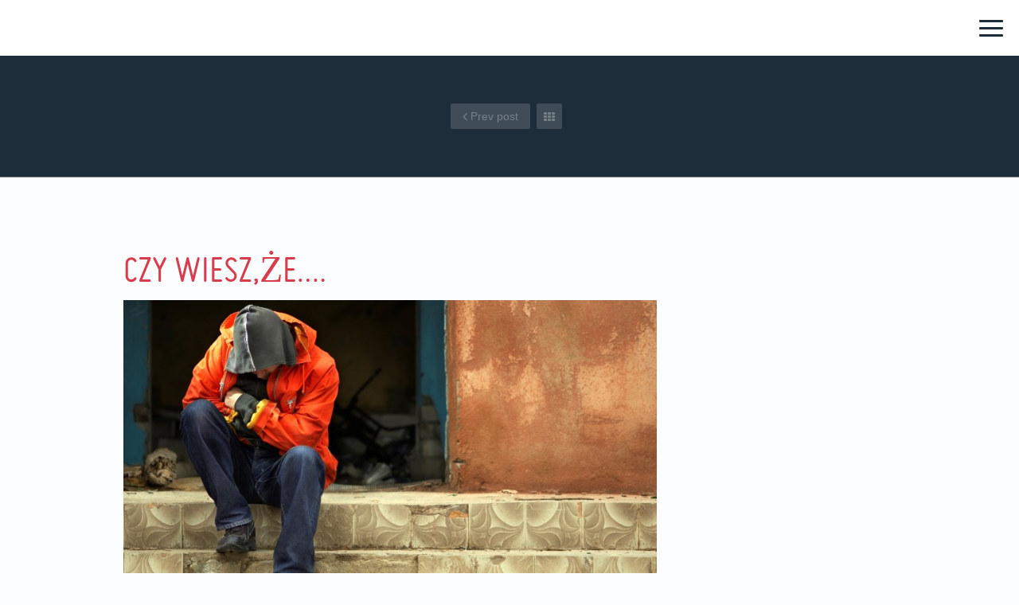

--- FILE ---
content_type: text/html; charset=UTF-8
request_url: http://szachy.caritas.pl/archiwa/388
body_size: 10288
content:
<!DOCTYPE html>
<html lang="pl-PL">
<head>
    <meta charset="UTF-8">
    <meta class="viewport" name="viewport" content="width=device-width, initial-scale=1.0">
    <meta http-equiv="X-UA-Compatible" content="IE=edge">

            <link rel="shortcut icon" href="http://wordpress.promo-gear.itembridge.com/3/wp-content/themes/promo-gear/assets/img/favicon.ico">
    
    <title>Czy wiesz,że&#8230;. | Szachy</title>
                        <script>
                            /* You can add more configuration options to webfontloader by previously defining the WebFontConfig with your options */
                            if ( typeof WebFontConfig === "undefined" ) {
                                WebFontConfig = new Object();
                            }
                            WebFontConfig['google'] = {families: ['Open+Sans:400,700']};

                            (function() {
                                var wf = document.createElement( 'script' );
                                wf.src = 'https://ajax.googleapis.com/ajax/libs/webfont/1.5.3/webfont.js';
                                wf.type = 'text/javascript';
                                wf.async = 'true';
                                var s = document.getElementsByTagName( 'script' )[0];
                                s.parentNode.insertBefore( wf, s );
                            })();
                        </script>
                        <link rel="alternate" type="application/rss+xml" title="Szachy &raquo; Kanał z wpisami" href="http://szachy.caritas.pl/feed" />
<link rel="alternate" type="application/rss+xml" title="Szachy &raquo; Kanał z komentarzami" href="http://szachy.caritas.pl/comments/feed" />
<link rel='stylesheet' id='mailchimp-for-wp-checkbox-css'  href='http://szachy.caritas.pl/wp-content/plugins/mailchimp-for-wp/assets/css/checkbox.min.css?ver=2.3.18' type='text/css' media='all' />
<link rel='stylesheet' id='promogear-wordpress-default-css'  href='http://szachy.caritas.pl/wp-content/themes/promogear/assets/css/wp-default.css?ver=4.3.34' type='text/css' media='all' />
<link rel='stylesheet' id='promogear-fonts-css'  href='https://fonts.googleapis.com/css?family=Lato%3A100%2C300%2C400%2C700%2C900%2C100italic%2C300italic%2C400italic%2C700italic%2C900italic&#038;ver=4.3.34' type='text/css' media='all' />
<link rel='stylesheet' id='promogear-bootstrap-css'  href='http://szachy.caritas.pl/wp-content/themes/promogear/assets/css/bootstrap.css?ver=4.3.34' type='text/css' media='all' />
<link rel='stylesheet' id='promogear-bootstrap-select-min-css'  href='http://szachy.caritas.pl/wp-content/themes/promogear/assets/css/bootstrap-select.min.css?ver=4.3.34' type='text/css' media='all' />
<link rel='stylesheet' id='promogear-font-awesome-min-css'  href='http://szachy.caritas.pl/wp-content/themes/promogear/assets/css/font-awesome.min.css?ver=4.3.34' type='text/css' media='all' />
<link rel='stylesheet' id='promogear-animate-min-css'  href='http://szachy.caritas.pl/wp-content/themes/promogear/assets/css/animate.min.css?ver=4.3.34' type='text/css' media='all' />
<link rel='stylesheet' id='promogear-jquery-fullpage-css'  href='http://szachy.caritas.pl/wp-content/themes/promogear/assets/css/jquery.fullPage.css?ver=4.3.34' type='text/css' media='all' />
<link rel='stylesheet' id='promogear-morris-css'  href='http://szachy.caritas.pl/wp-content/themes/promogear/assets/css/morris.css?ver=4.3.34' type='text/css' media='all' />
<link rel='stylesheet' id='promogear-jquery-jqplot-css'  href='http://szachy.caritas.pl/wp-content/themes/promogear/assets/css/jquery.jqplot.css?ver=4.3.34' type='text/css' media='all' />
<link rel='stylesheet' id='promogear-owl-carousel-css'  href='http://szachy.caritas.pl/wp-content/themes/promogear/assets/css/owl.carousel.css?ver=4.3.34' type='text/css' media='all' />
<link rel='stylesheet' id='promogear-datepicker-css'  href='http://szachy.caritas.pl/wp-content/themes/promogear/assets/css/datepicker.css?ver=4.3.34' type='text/css' media='all' />
<link rel='stylesheet' id='promogear-jquery-mcustomscrollbar-min-css'  href='http://szachy.caritas.pl/wp-content/themes/promogear/assets/css/jquery.mCustomScrollbar.min.css?ver=4.3.34' type='text/css' media='all' />
<link rel='stylesheet' id='promogear-main-styles-css'  href='http://szachy.caritas.pl/wp-content/themes/promogear/assets/css/style.css?ver=4.3.34' type='text/css' media='all' />
<style id='promogear-main-styles-inline-css' type='text/css'>
#mystyle {
margin: 0 auto;
}.one-page .main .section .section-title-block .filter-buttons.filter-list .dropdown-menu li a {
    font-family: open sans;
}.post .entry-meta {
    color: #a9bbc9;
    font-size: .875em;
    margin-bottom: 25px;
    display: none;
}
.grid-post .meta {
    color: #aaa;
    font-size: .75em;
    margin: 0 0 11px;
    display: none;
}
@font-face {
    font-family: 'open_sanslight';
    src: url('opensans-light-webfont.eot');
    src: url('opensans-light-webfont.eot?#iefix') format('embedded-opentype'),
         url('opensans-light-webfont.woff2') format('woff2'),
         url('opensans-light-webfont.woff') format('woff'),
         url('opensans-light-webfont.ttf') format('truetype');
    font-weight: normal;
    font-style: normal;
}
body {
    font-family: "open sans", Helvetica, Arial, sans-serif;
    font-size: 16px;
    line-height: 1.88;
    color: #1e2d3a;
    background-color: #fbfdfe;
}
.works-opened .single-work .work-container .work-content-wrap .work-content .description .meta p {
    margin: 0;
    display: none;
}
.site-header .header-menu .nav li>a {
    background: none;
    display: block;
    line-height: 1.5;
    font-size: 2.5em;
    font-family: "open sans";
}
.animate-layer .layer.left-bottom {
    bottom: 0;
    left: 0;
    padding-bottom: 5px;
}
.animate-layer .layer.right-bottom {
    bottom: 0;
    right: 0;
    padding-bottom: 100px;
}
}
h1, .h1 {font-family: Open Sans;font-size: 56px;font-weight: 400;color: #d73e4d;text-transform: none;text-align: inherit;margin-top: 0px;margin-bottom: 15px;}h2, .h2 {font-family: Open Sans;font-size: 48px;font-weight: 400;color: #d73e4d;text-transform: none;text-align: inherit;margin-top: 0px;margin-bottom: 15px;}h3, .h3 {font-family: Open Sans;font-size: 40px;font-weight: 400;color: #d73e4d;text-transform: none;text-align: inherit;margin-top: 0px;margin-bottom: 15px;}h4, .h4 {font-family: Open Sans;font-size: 32px;font-weight: 400;color: #d73e4d;text-transform: none;text-align: inherit;margin-top: 0px;margin-bottom: 15px;}h5, .h5 {font-family: Open Sans;font-size: 24px;font-weight: 400;color: #d73e4d;text-transform: none;text-align: inherit;margin-top: 0px;margin-bottom: 15px;}h6, .h6 {font-family: Open Sans;font-size: 19px;font-weight: 700;color: #d73e4d;text-transform: uppercase;text-align: inherit;margin-top: 0px;margin-bottom: 15px;}a {font-family: Open Sans;font-size: 18px;text-transform: none;}a {color: #d73e4d}a:hover {color: #d73e4d}a:active {color: #d73e4d}.btn {padding-top:6px;padding-bottom:6px;padding-left:30px;padding-right:30px;}.btn.btn-sm {padding-top:2px;padding-bottom:2px;padding-left:20px;padding-right:20px;}.btn.btn-lg {padding-top:6px;padding-bottom:6px;padding-left:40px;padding-right:40px;}p {margin-top:0px;margin-bottom:30px;}blockquote {border-left-width:1px;border-color:#d73e4d;padding-top:0px;padding-bottom:0px;padding-left:20px;padding-right:0px;}table th, table td {padding-top:px;padding-bottom:px;padding-left:px;padding-right:px;}
</style>
<link rel='stylesheet' id='promogear-theme-styles-css'  href='http://szachy.caritas.pl/wp-content/themes/promogear/assets/css/theme-styles.css?ver=4.3.34' type='text/css' media='all' />
<link rel='stylesheet' id='promogear-custom-styles-css'  href='http://szachy.caritas.pl/wp-content/themes/promogear/custom.css?ver=4.3.34' type='text/css' media='all' />
<link rel='stylesheet' id='mailchimp-for-wp-form-css'  href='http://szachy.caritas.pl/wp-content/plugins/mailchimp-for-wp/assets/css/form.min.css?ver=2.3.18' type='text/css' media='all' />
<link rel='stylesheet' id='jps_bete_core_init_css-css'  href='http://szachy.caritas.pl/wp-content/plugins/JPS-Ajax-Post-Layout/library/0-init/core-init.css?ver=1.7.0' type='text/css' media='all' />
<link rel='stylesheet' id='jps_bete_css-css'  href='http://szachy.caritas.pl/wp-content/plugins/JPS-Ajax-Post-Layout/library/1-minify/core-min.css?ver=1.7.0' type='text/css' media='all' />
<script type='text/javascript' src='http://szachy.caritas.pl/wp-includes/js/jquery/jquery.js?ver=1.11.3'></script>
<script type='text/javascript' src='http://szachy.caritas.pl/wp-includes/js/jquery/jquery-migrate.min.js?ver=1.2.1'></script>
<link rel="EditURI" type="application/rsd+xml" title="RSD" href="http://szachy.caritas.pl/xmlrpc.php?rsd" />
<link rel="wlwmanifest" type="application/wlwmanifest+xml" href="http://szachy.caritas.pl/wp-includes/wlwmanifest.xml" /> 
<meta name="generator" content="WordPress 4.3.34" />
<link rel='canonical' href='http://szachy.caritas.pl/archiwa/388' />
<link rel='shortlink' href='http://szachy.caritas.pl/?p=388' />
<svg xmlns="http://www.w3.org/2000/svg" style="display:none;">
					<symbol id="bete-awesome-svg-chat-bubble-two" viewBox="0 0 512 512">
						<path d="m201 110c-29 0-56 5-82 15c-25 9-45 23-60 40c-15 17-22 35-22 54c0 16 5 31 15 46c10 14 24 27 42 37l28 16l-10 24c6-4 12-7 18-11l12-9l15 3c15 3 30 4 44 4c29 0 57-5 82-15c25-10 45-23 60-40c15-17 23-35 23-55c0-19-8-37-23-54c-15-17-35-31-60-40c-25-10-53-15-82-15z m0-37c37 0 70 7 101 20c31 13 56 31 73 53c18 22 27 47 27 73c0 27-9 51-27 74c-17 22-42 40-73 53c-31 13-64 20-101 20c-16 0-33-2-50-5c-24 17-50 29-80 37c-6 1-15 3-24 4l-1 0c-2 0-4 0-6-2c-2-2-3-4-3-6c0-1 0-1 0-2c0-1 0-1 0-2c0 0 0-1 0-1l1-2c0 0 0 0 1-1c1-1 1-2 1-2c0 0 1 0 1-1c1-1 2-2 2-2c1-1 3-3 6-7c4-3 6-6 8-8c1-2 3-5 6-8c3-4 5-8 7-11c2-4 4-8 6-13c-24-14-42-31-56-51c-13-20-20-41-20-64c0-26 9-51 27-73c18-22 42-40 73-53c31-13 65-20 101-20z m235 334c2 5 4 9 6 13c2 4 4 7 7 11c3 3 5 6 6 8c2 2 4 5 8 8c3 4 5 6 6 8c1 0 1 0 2 1c0 1 1 1 1 1c0 1 1 1 1 2c0 0 1 1 1 1l1 2c0 0 0 0 0 1c1 2 1 2 0 2c0 0 0 1 0 2c0 3-2 5-4 6c-1 2-4 3-6 2c-9-1-18-2-24-4c-30-8-56-20-80-37c-17 3-34 5-50 5c-52 0-97-13-135-38c11 1 19 1 25 1c31 0 60-4 88-13c29-8 54-20 76-36c24-18 42-38 55-61c12-23 19-47 19-73c0-14-2-29-7-43c25 14 44 30 59 51c14 20 21 42 21 66c0 22-7 44-20 64c-14 20-32 36-56 50z"/>
					</symbol>
					
					<symbol id="bete-awesome-svg-eye" viewBox="0 0 512 512">
						<path d="m475 274c-29-45-65-78-108-101c11 20 17 42 17 65c0 35-13 65-38 90c-25 25-55 38-90 38c-35 0-65-13-90-38c-25-25-38-55-38-90c0-23 6-45 17-65c-43 23-79 56-108 101c25 39 57 70 95 94c38 23 79 34 124 34c45 0 86-11 124-34c38-24 70-55 95-94z m-205-109c0-4-2-7-4-10c-3-3-6-4-10-4c-24 0-44 8-61 25c-17 17-26 38-26 62c0 4 1 7 4 9c3 3 6 4 10 4c4 0 7-1 10-4c2-2 4-5 4-9c0-17 5-31 17-42c12-12 26-18 42-18c4 0 7-1 10-4c2-2 4-6 4-9z m242 109c0 7-2 13-6 20c-26 44-62 79-107 105c-45 27-93 40-143 40c-50 0-98-13-143-40c-45-26-81-61-107-105c-4-7-6-13-6-20c0-6 2-13 6-19c26-44 62-79 107-106c45-26 93-39 143-39c50 0 98 13 143 39c45 27 81 62 107 106c4 6 6 13 6 19z"/>
					</symbol>
					
					<symbol id="bete-awesome-svg-clock" viewBox="0 0 512 512">
						<path d="m293 155l0 128c0 3-1 5-3 7c-2 2-4 3-7 3l-91 0c-3 0-5-1-7-3c-1-2-2-4-2-7l0-18c0-3 1-5 2-6c2-2 4-3 7-3l64 0l0-101c0-2 1-4 3-6c1-2 3-3 6-3l18 0c3 0 5 1 7 3c2 2 3 4 3 6z m118 101c0-28-7-54-20-78c-14-24-33-43-57-57c-24-13-50-20-78-20c-28 0-54 7-78 20c-24 14-43 33-57 57c-13 24-20 50-20 78c0 28 7 54 20 78c14 24 33 43 57 57c24 13 50 20 78 20c28 0 54-7 78-20c24-14 43-33 57-57c13-24 20-50 20-78z m64 0c0 40-9 77-29 110c-20 34-46 60-80 80c-33 20-70 29-110 29c-40 0-77-9-110-29c-34-20-60-46-80-80c-20-33-29-70-29-110c0-40 9-77 29-110c20-34 46-60 80-80c33-20 70-29 110-29c40 0 77 9 110 29c34 20 60 46 80 80c20 33 29 70 29 110z"/>
					</symbol>
					
					<symbol id="bete-awesome-svg-hospital-square" viewBox="0 0 512 512">
						<path d="m402 274l0-36c0-5-2-10-5-13c-4-4-8-6-13-6l-91 0l0-91c0-5-2-9-6-13c-3-3-8-5-13-5l-36 0c-5 0-10 2-13 5c-4 4-6 8-6 13l0 91l-91 0c-5 0-9 2-13 6c-3 3-5 8-5 13l0 36c0 5 2 10 5 13c4 4 8 6 13 6l91 0l0 91c0 5 2 9 6 13c3 3 8 5 13 5l36 0c5 0 10-2 13-5c4-4 6-8 6-13l0-91l91 0c5 0 9-2 13-6c3-3 5-8 5-13z m73-155l0 274c0 23-8 42-24 58c-16 16-35 24-58 24l-274 0c-23 0-42-8-58-24c-16-16-24-35-24-58l0-274c0-23 8-42 24-58c16-16 35-24 58-24l274 0c23 0 42 8 58 24c16 16 24 35 24 58z"/>
					</symbol>
					
					<symbol id="bete-awesome-svg-user" viewBox="0 0 512 512">
						<path d="m457 401c0 23-7 41-21 55c-14 13-32 19-55 19l-250 0c-23 0-41-6-55-19c-14-14-21-32-21-55c0-10 0-20 1-29c1-10 2-20 4-31c2-11 4-22 7-31c3-10 8-19 13-28c5-9 11-17 17-23c7-7 15-12 25-16c9-3 20-5 32-5c1 0 5 2 12 6c6 4 13 9 21 14c8 5 18 9 31 13c13 4 25 6 38 6c13 0 25-2 38-6c13-4 23-8 31-13c8-5 15-10 21-14c7-4 11-6 12-6c12 0 23 2 32 5c10 4 18 9 25 16c6 6 12 14 17 23c5 9 10 18 13 28c3 9 5 20 7 31c2 11 3 21 4 31c1 9 1 19 1 29z m-91-255c0 31-11 56-32 78c-22 21-48 32-78 32c-30 0-56-11-78-32c-21-22-32-47-32-78c0-30 11-56 32-77c22-22 48-32 78-32c30 0 56 10 78 32c21 21 32 47 32 77z"/>
					</symbol>
					
					<symbol id="bete-awesome-svg-present-gift" viewBox="0 0 512 512">
						<path d="m302 387l0-204l-92 0l0 204c0 5 2 9 5 11c4 3 8 4 14 4l54 0c6 0 10-1 14-4c3-2 5-6 5-11z m-131-241l56 0l-36-46c-5-6-11-9-20-9c-7 0-14 3-19 8c-5 6-8 12-8 20c0 7 3 14 8 19c5 6 12 8 19 8z m197-27c0-8-3-14-8-20c-5-5-12-8-19-8c-9 0-15 3-20 9l-36 46l56 0c7 0 14-2 19-8c5-5 8-12 8-19z m107 73l0 91c0 3 0 5-2 7c-2 2-4 3-7 3l-27 0l0 118c0 8-3 15-8 20c-5 5-12 8-20 8l-310 0c-8 0-15-3-20-8c-5-5-8-12-8-20l0-118l-27 0c-3 0-5-1-7-3c-2-2-2-4-2-7l0-91c0-3 0-5 2-7c2-1 4-2 7-2l125 0c-17 0-32-6-45-19c-12-12-19-27-19-45c0-18 7-33 19-45c13-13 28-19 45-19c21 0 37 7 48 22l37 47l37-47c11-15 27-22 48-22c17 0 32 6 45 19c12 12 19 27 19 45c0 18-7 33-19 45c-13 13-28 19-45 19l125 0c3 0 5 1 7 2c2 2 2 4 2 7z"/>
					</symbol>
					
					<symbol id="bete-awesome-svg-facebook" viewBox="0 0 28 28">
						<path d="M26.4 0H2.6C1.714 0 0 1.715 0 2.6v23.8c0 .884 1.715 2.6 2.6 2.6h12.393V17.988h-3.996v-3.98h3.997v-3.062c0-3.746 2.835-5.97 6.177-5.97 1.6 0 2.444.173 2.845.226v3.792H21.18c-1.817 0-2.156.9-2.156 2.168v2.847h5.045l-.66 3.978h-4.386V29H26.4c.884 0 2.6-1.716 2.6-2.6V2.6c0-.885-1.716-2.6-2.6-2.6z" class="cls-2" fill-rule="evenodd" />
					</symbol>
					
					<symbol id="bete-awesome-svg-twitter" viewBox="0 0 28 28">
						<path d="M24.253 8.756C24.69 17.08 18.297 24.182 9.97 24.62c-3.122.162-6.22-.646-8.86-2.32 2.702.18 5.375-.648 7.507-2.32-2.072-.248-3.818-1.662-4.49-3.64.802.13 1.62.077 2.4-.154-2.482-.466-4.312-2.586-4.412-5.11.688.276 1.426.408 2.168.387-2.135-1.65-2.73-4.62-1.394-6.965C5.574 7.816 9.54 9.84 13.802 10.07c-.842-2.738.694-5.64 3.434-6.48 2.018-.624 4.212.043 5.546 1.682 1.186-.213 2.318-.662 3.33-1.317-.386 1.256-1.248 2.312-2.4 2.942 1.048-.106 2.07-.394 3.02-.85-.458 1.182-1.343 2.15-2.48 2.71z"/>
					</symbol>
					
					<symbol id="bete-awesome-svg-google-plus" viewBox="0 0 28 28">
						<path d="M14.703 15.854l-1.22-.948c-.37-.308-.88-.715-.88-1.46 0-.747.51-1.222.95-1.662 1.42-1.12 2.84-2.31 2.84-4.817 0-2.58-1.62-3.937-2.4-4.58h2.098l2.203-1.384h-6.67c-1.83 0-4.467.433-6.398 2.027C3.768 4.287 3.06 6.018 3.06 7.576c0 2.634 2.02 5.328 5.603 5.328.34 0 .71-.033 1.083-.068-.167.408-.336.748-.336 1.324 0 1.04.55 1.685 1.01 2.297-1.523.104-4.37.273-6.466 1.562-1.998 1.187-2.605 2.915-2.605 4.136 0 2.512 2.357 4.84 7.288 4.84 5.822 0 8.904-3.223 8.904-6.41.008-2.327-1.36-3.49-2.83-4.73h-.01zM10.27 11.95c-2.913 0-4.232-3.764-4.232-6.036 0-.884.168-1.797.744-2.51.543-.68 1.49-1.12 2.372-1.12 2.807 0 4.256 3.797 4.256 6.24 0 .613-.067 1.695-.845 2.48-.537.55-1.438.947-2.295.95v-.003zm.032 13.66c-3.62 0-5.957-1.733-5.957-4.143 0-2.408 2.165-3.223 2.91-3.492 1.422-.48 3.25-.545 3.556-.545.34 0 .52 0 .767.034 2.574 1.838 3.706 2.757 3.706 4.48-.002 2.072-1.736 3.664-4.982 3.648l.002.017zM23.254 11.89V8.52H21.57v3.37H18.2v1.714h3.367v3.4h1.684v-3.4h3.4V11.89"/>
					</symbol>
					
					<symbol id="bete-awesome-svg-pinterest" viewBox="0 0 28 28">
						<path d="M14.02 1.57c-7.06 0-12.784 5.723-12.784 12.785S6.96 27.14 14.02 27.14c7.062 0 12.786-5.725 12.786-12.785 0-7.06-5.724-12.785-12.785-12.785zm1.24 17.085c-1.16-.09-1.648-.666-2.558-1.22-.5 2.627-1.113 5.146-2.925 6.46-.56-3.972.822-6.952 1.462-10.117-1.094-1.84.13-5.545 2.437-4.632 2.837 1.123-2.458 6.842 1.1 7.557 3.71.744 5.226-6.44 2.924-8.775-3.324-3.374-9.677-.077-8.896 4.754.19 1.178 1.408 1.538.49 3.168-2.13-.472-2.764-2.15-2.683-4.388.132-3.662 3.292-6.227 6.46-6.582 4.008-.448 7.772 1.474 8.29 5.24.58 4.254-1.815 8.864-6.1 8.532v.003z"/>
					</symbol>
					
					<symbol id="bete-awesome-svg-tumblr" viewBox="0 0 510 510">
						<path d="M459,0H51C22.95,0,0,22.95,0,51v408c0,28.05,22.95,51,51,51h408c28.05,0,51-22.95,51-51V51C510,22.95,487.05,0,459,0zM357,229.5h-76.5c0,0,0,96.9,0,99.45c0,17.85,2.55,28.05,28.05,28.05c22.95,0,48.45,0,48.45,0v76.5c0,0-25.5,2.55-53.55,2.55c-66.3,0-99.45-40.8-99.45-86.7c0-30.6,0-119.85,0-119.85h-51v-71.4c61.2-5.1,66.3-51,71.4-81.6h56.1V153H357V229.5z"/>
					</symbol>
					
					<symbol id="bete-awesome-svg-linkedin" viewBox="0 0 28 28">
						<path d="M25.424 15.887v8.447h-4.896v-7.882c0-1.98-.71-3.33-2.48-3.33-1.354 0-2.158.91-2.514 1.802-.13.315-.162.753-.162 1.194v8.216h-4.9s.067-13.35 0-14.73h4.9v2.087c-.01.017-.023.033-.033.05h.032v-.05c.65-1.002 1.812-2.435 4.414-2.435 3.222 0 5.638 2.106 5.638 6.632zM5.348 2.5c-1.676 0-2.772 1.093-2.772 2.54 0 1.42 1.066 2.538 2.717 2.546h.032c1.71 0 2.77-1.132 2.77-2.546C8.056 3.593 7.02 2.5 5.344 2.5h.005zm-2.48 21.834h4.896V9.604H2.867v14.73z"/>
					</symbol>
					
					<symbol id="bete-awesome-svg-email" viewBox="0 0 28 28">
						<path d="M20.11 26.147c-2.335 1.05-4.36 1.4-7.124 1.4C6.524 27.548.84 22.916.84 15.284.84 7.343 6.602.45 15.4.45c6.854 0 11.8 4.7 11.8 11.252 0 5.684-3.193 9.265-7.398 9.3-1.83 0-3.153-.934-3.347-2.997h-.077c-1.208 1.986-2.96 2.997-5.023 2.997-2.532 0-4.36-1.868-4.36-5.062 0-4.75 3.503-9.07 9.11-9.07 1.713 0 3.7.4 4.6.972l-1.17 7.203c-.387 2.298-.115 3.3 1 3.4 1.674 0 3.774-2.102 3.774-6.58 0-5.06-3.27-8.994-9.304-8.994C9.05 2.87 3.83 7.545 3.83 14.97c0 6.5 4.2 10.2 10 10.202 1.987 0 4.09-.43 5.647-1.245l.634 2.22zM16.647 10.1c-.31-.078-.7-.155-1.207-.155-2.572 0-4.596 2.53-4.596 5.53 0 1.5.7 2.4 1.9 2.4 1.44 0 2.96-1.83 3.31-4.088l.592-3.72z"/>
					</symbol>
					
					<symbol id="bete-awesome-svg-calendar" viewBox="0 0 512 512">
						<path d="m55 475l82 0l0-82l-82 0z m100 0l92 0l0-82l-92 0z m-100-100l82 0l0-92l-82 0z m100 0l92 0l0-92l-92 0z m-100-110l82 0l0-82l-82 0z m210 210l92 0l0-82l-92 0z m-110-210l92 0l0-82l-92 0z m220 210l82 0l0-82l-82 0z m-110-100l92 0l0-92l-92 0z m-100-247l0-82c0-3-1-5-3-7c-2-2-4-2-7-2l-18 0c-2 0-4 0-6 2c-2 2-3 4-3 7l0 82c0 2 1 5 3 6c2 2 4 3 6 3l18 0c3 0 5-1 7-3c2-1 3-4 3-6z m210 247l82 0l0-92l-82 0z m-110-110l92 0l0-82l-92 0z m110 0l82 0l0-82l-82 0z m9-137l0-82c0-3-1-5-3-7c-2-2-4-2-6-2l-18 0c-3 0-5 0-7 2c-2 2-3 4-3 7l0 82c0 2 1 5 3 6c2 2 4 3 7 3l18 0c2 0 4-1 6-3c2-1 3-4 3-6z m110-18l0 365c0 10-4 19-11 26c-7 7-16 11-26 11l-402 0c-10 0-19-4-26-11c-7-7-11-16-11-26l0-365c0-10 4-19 11-26c7-7 16-11 26-11l36 0l0-27c0-13 5-24 14-33c9-9 20-13 32-13l18 0c13 0 24 4 33 13c9 9 13 20 13 33l0 27l110 0l0-27c0-13 4-24 13-33c9-9 20-13 33-13l18 0c12 0 23 4 32 13c9 9 14 20 14 33l0 27l36 0c10 0 19 4 26 11c7 7 11 16 11 26z"/>
					</symbol>
					
					<symbol id="bete-awesome-svg-folder-open" viewBox="0 0 512 512">
					  <path d="m501 271c0 5-3 11-8 18l-90 105c-7 9-18 17-32 23c-14 7-26 10-38 10l-290 0c-6 0-12-1-16-4c-5-2-8-6-8-11c0-6 3-12 9-18l89-105c8-10 19-17 32-24c14-6 27-9 39-9l290 0c6 0 11 1 16 3c5 3 7 7 7 12z m-91-92l0 43l-222 0c-17 0-34 4-53 13c-18 8-33 19-44 31l-89 106l-2 2c0-1 0-2 0-4c0-1 0-2 0-3l0-256c0-16 6-30 18-42c11-12 25-18 42-18l85 0c16 0 30 6 42 18c12 12 18 26 18 42l0 8l145 0c16 0 30 6 42 18c12 12 18 26 18 42z"/>
					</symbol>
					
					<symbol id="bete-awesome-svg-resize-expand" viewBox="0 0 512 512">
					  <path d="m252 302c0 2-1 4-3 6l-94 95l41 41c3 4 5 8 5 13c0 5-2 9-5 13c-4 4-8 5-13 5l-128 0c-5 0-9-1-13-5c-4-4-5-8-5-13l0-128c0-5 1-9 5-13c4-3 8-5 13-5c5 0 9 2 13 5l41 41l95-94c2-2 4-3 6-3c3 0 5 1 7 3l32 32c2 2 3 4 3 7z m223-247l0 128c0 5-1 9-5 13c-4 3-8 5-13 5c-5 0-9-2-13-5l-41-41l-95 94c-2 2-4 3-6 3c-3 0-5-1-7-3l-32-32c-2-2-3-4-3-7c0-2 1-4 3-6l94-95l-41-41c-3-4-5-8-5-13c0-5 2-9 5-13c4-4 8-5 13-5l128 0c5 0 9 1 13 5c4 4 5 8 5 13z"/>
					</symbol>
					
				</svg><script type="text/javascript">if (typeof ajaxurl === "undefined") {var ajaxurl = "http://szachy.caritas.pl/wp-admin/admin-ajax.php"}</script>
    <!--[if lt IE 9]>
    <script src="http://szachy.caritas.pl/wp-content/themes/promogear/assets/js/html5shiv.js"></script>
    <script src="http://szachy.caritas.pl/wp-content/themes/promogear/assets/js/respond.min.js"></script>
    <![endif]-->
</head>

<body class="single single-post postid-388 single-format-standard  inner">





    <header class="site-header " style="background-color: rgba(255,255,255,0.90);">
        <div class="container-fluid">
            <div class="row">

                                    
<div class="col-xs-9 col-sm-4 left-align no-left-indent">

    
    
</div>

<div class="col-sm-4 logo-box">
    </div>

<div class="col-xs-3 col-sm-4 right-align no-right-indent">
    <div class="navbar navbar-default" role="navigation">
        <button type="button" class="btn navbar-toggle collapsed" style=""
                data-toggle="collapse"
                data-target="#main-menu">
            <span class="icon close-icon">
              <svg version="1.1" xmlns="http://www.w3.org/2000/svg" xmlns:xlink="http://www.w3.org/1999/xlink" viewBox="0 0 24 24" enable-background="new 0 0 24 24" xml:space="preserve">
                <path fill="#D73E4D" d="M23.3,23.3c-0.6,0.6-1.5,0.6-2.1,0L0.7,2.8c-0.6-0.6-0.6-1.5,0-2.1c0.6-0.6,1.5-0.6,2.1,0
                l20.5,20.5C23.9,21.8,23.9,22.7,23.3,23.3L23.3,23.3z M23.3,2.8L2.8,23.3c-0.6,0.6-1.5,0.6-2.1,0c-0.6-0.6-0.6-1.5,0-2.1L21.2,0.7
                c0.6-0.6,1.5-0.6,2.1,0C23.9,1.3,23.9,2.2,23.3,2.8L23.3,2.8z"/>
              </svg>
            </span><!-- .close -->

            <span class="icon open-icon">
              <span class="icon-bar"></span>
              <span class="icon-bar"></span>
              <span class="icon-bar"></span>
            </span><!-- .open -->
        </button>
    </div>
</div>                
            </div>
        </div>

        <div class="clearfix"></div>

        <div class="header-menu" style="background-color: rgba(255,255,255,0.78);">
            <nav id="main-menu" class="collapse navbar-collapse">
                <ul id="menu-main-menu" class="col-sm-12 col-md-6 nav navbar-nav"><li id="menu-item-137" class="menu-item menu-item-type-post_type menu-item-object-page menu-item-137"><a href="http://szachy.caritas.pl/#home-section"><span>Mistrzostwa</span></a></li>
<li id="menu-item-226" class="menu-item menu-item-type-post_type menu-item-object-page menu-item-226"><a href="http://szachy.caritas.pl/#aktualnosci"><span>Aktulaności</span></a></li>
<li id="menu-item-493" class="menu-item menu-item-type-post_type menu-item-object-page menu-item-493"><a href="http://szachy.caritas.pl/#o-turnieju-2"><span>Informacje</span></a></li>
<li id="menu-item-566" class="menu-item menu-item-type-post_type menu-item-object-page menu-item-566"><a href="http://szachy.caritas.pl/#przebieg-turnieju-i-wyniki"><span>Przebieg turnieju i wyniki</span></a></li>
<li id="menu-item-611" class="menu-item menu-item-type-post_type menu-item-object-page menu-item-611"><a href="http://szachy.caritas.pl/#patronat"><span>Patronat</span></a></li>
</ul>                <div class="clearfix"></div>
            </nav>
        </div><!-- .header-menu -->
    </header><!-- .site-header -->


<section class="info-box navigation">
    <nav>
                <ul class="pager">
            <li><a href="http://szachy.caritas.pl/archiwa/294" rel="prev"><i class="fa fa-angle-left"></i> Prev post</a></li>
            <li><a href="#" class="back"><i class="fa fa-th"></i></a></li>
            <li></li>
        </ul>
    </nav>
</section><!-- .info-box -->

<section class="main">
    <div class="container">
        <div class="row">
            <div class="col-sm-12 col-md-7 col-md-offset-1 content single-post">

                <article id="post-388" class="post post-388 type-post status-publish format-standard has-post-thumbnail hentry category-news">
    <header class="entry-header">
        <h1 class="entry-title">Czy wiesz,że&#8230;.</h1>    </header><!-- .entry-header -->

    <div class="entry-meta">Posted <a href="http://szachy.caritas.pl/archiwa/388"><time class="time" datetime="">24 listopad 2015</time></a> on <a href="http://szachy.caritas.pl/archiwa/author/szachy">Szachy</a>&nbsp; &mdash; &nbsp;<a href="http://szachy.caritas.pl/archiwa/category/news" rel="category tag">News</a></div>
    <div class="entry-preview"><img width="814" height="540" src="http://szachy.caritas.pl/wp-content/uploads/2015/11/Depositphotos_15815097_original.jpg" class="attachment-post-thumbnail wp-post-image" alt="hobo" /></div>
    <div class="entry-content">
        <p style="text-align: justify;">W Polsce przebywa ponad 30 tysięcy osób bezdomnych, są wśród nich także kobiety i dzieci. 8,5 tysiąca osób bezdomnych mieszka na ulicach, w opuszczonych domach i działkowych altanach, reszta osób pozostaje pod czasową bądź trwałą opieką ośrodków. Główne przyczyny bezdomności to poczucie zaniżonej wartości i brak umiejętności funkcjonowania w relacjach społecznych. Czynniki te prowadzą do uzależnień, bezrobocia, rozwodów, rozluźnienia relacji oraz w rezultacie do porzucenia funkcji społecznych. W niektórych przypadkach osoby bezdomne to byli mieszkańcy zakładów penitencjarnych, nie potrafiący wrócić do społeczeństwa po odbyciu kary.Osoby bezdomne to w znacznej większości mężczyźni, również młodzi, nie wyróżniający się na ulicach miast niczym szczególnym, wręcz – nierozpoznawalni.Mieszkańcy schronisk podejmują w miarę możliwości pracę zarobkową uczestnicząc w ten sposób w społeczeństwie.Dramatycznie niskie są statystyki dotyczące powrotu osób bezdomnych do społeczeństwa. Jest to wciąż poniżej 5 %. Oznacza to, że bezdomność jest w polskich warunkach prawie „nieuleczalna”. Mimo istnienia wielu schronisk, noclegowni i jadłodajni dla osób bezdomnych, w Polsce mało powszechne i mało zaawansowane są programy wychodzenia z bezdomności, działające nie tylko w sferze socjalnej i mieszkaniowej – ale głównie w sferze psychologicznej i terapeutycznej. Przeciętny polski bezdomny pozostaje bez dachu nad głową przez 6 lat.</p>

            </div>

    
        <div class="shares">
        <a href="#" class="facebook" data-icon="fa-facebook"></a>
        <a href="#" class="twitter" data-icon="fa-twitter"></a>
        <a href="#" class="google" data-icon="fa-google"></a>
        <a href="#" class="pinterest" data-icon="fa-pinterest"></a>
        <a href="#" class="instagram" data-icon="fa-instagram" data-id=""></a>
    </div>
    
    <div class="clearfix"></div>
</article><!-- .post -->
            </div><!-- .content -->

            <div class="col-sm-12 col-md-3 sidebar">
                            </div><!-- .sidebar -->

        </div>
    </div>
</section><!-- .main -->



    </section><!-- .main -->

    
<footer class="site-footer">
    <div class="container">
        <div class="row">
            <div class="col-sm-4 left-align">
                <div class="copyright">Copyright © Space Digital, 2015</div>
            </div>

            <div class="col-sm-4">
                <div class="social"></div>            </div>

            <div class="col-sm-4 right-align">
                                    <a href="#" class="scroll-to-top"><i class="fa fa-angle-up"></i></a>
                            </div>
        </div>
    </div>
</footer><!-- .site-footer -->

<style type="text/css" scoped="">

        .site-footer {
        background-color: #1e2d3a; }
    
        .site-footer, .site-footer .social a,
    .site-footer .scroll-to-top, .site-footer .scroll-to-top:visited { color: #768088; }
    
</style>

<script type='text/javascript' src='http://szachy.caritas.pl/wp-content/themes/promogear/assets/js/jquery.appear.js?ver=1'></script>
<script type='text/javascript' src='http://szachy.caritas.pl/wp-content/themes/promogear/assets/js/jquery.easings.min.js?ver=1'></script>
<script type='text/javascript' src='http://szachy.caritas.pl/wp-content/themes/promogear/assets/js/jquery.carouFredSel-6.2.1-packed.js?ver=1'></script>
<script type='text/javascript' src='http://szachy.caritas.pl/wp-content/themes/promogear/assets/js/jquery.touchwipe.min.js?ver=1'></script>
<script type='text/javascript' src='http://szachy.caritas.pl/wp-content/themes/promogear/assets/js/jquery.themepunch.tools.min.js?ver=1'></script>
<script type='text/javascript' src='http://szachy.caritas.pl/wp-content/themes/promogear/assets/js/jquery.mCustomScrollbar.min.js?ver=1'></script>
<script type='text/javascript' src='http://szachy.caritas.pl/wp-content/themes/promogear/assets/js/jquery.mlens-1.5.min.js?ver=1'></script>
<script type='text/javascript' src='http://szachy.caritas.pl/wp-content/themes/promogear/assets/js/jquery.jqplot.min.js?ver=1'></script>
<script type='text/javascript' src='http://szachy.caritas.pl/wp-content/themes/promogear/assets/js/jqplot.donutRenderer.min.js?ver=1'></script>
<script type='text/javascript' src='http://szachy.caritas.pl/wp-content/themes/promogear/assets/js/jquery.validate.min.js?ver=1'></script>
<script type='text/javascript' src='http://szachy.caritas.pl/wp-content/themes/promogear/assets/js/bootstrap.min.js?ver=1'></script>
<script type='text/javascript' src='http://szachy.caritas.pl/wp-content/themes/promogear/assets/js/bootstrap-select.min.js?ver=1'></script>
<script type='text/javascript' src='http://szachy.caritas.pl/wp-content/themes/promogear/assets/js/bootstrap-datepicker.min.js?ver=1'></script>
<script type='text/javascript' src='http://szachy.caritas.pl/wp-content/themes/promogear/assets/js/raphael-min.js?ver=1'></script>
<script type='text/javascript' src='http://szachy.caritas.pl/wp-content/themes/promogear/assets/js/morris.min.js?ver=1'></script>
<script type='text/javascript' src='http://szachy.caritas.pl/wp-content/themes/promogear/assets/js/easy-circle-skill.js?ver=1'></script>
<script type='text/javascript' src='http://szachy.caritas.pl/wp-content/themes/promogear/assets/js/owl.carousel.min.js?ver=1'></script>
<script type='text/javascript' src='http://szachy.caritas.pl/wp-content/themes/promogear/assets/js/isotope.pkgd.min.js?ver=1'></script>
<script type='text/javascript' src='http://szachy.caritas.pl/wp-content/themes/promogear/assets/js/TimeCircles.js?ver=1'></script>
<script type='text/javascript' src='http://cdn.getshar.es/lib/0.8.0.min.js?ver=1'></script>
<script type='text/javascript'>
/* <![CDATA[ */
var promogear = {"ajax_url":"http:\/\/szachy.caritas.pl\/wp-admin\/admin-ajax.php"};
/* ]]> */
</script>
<script type='text/javascript' src='http://szachy.caritas.pl/wp-content/themes/promogear/assets/js/main.js?ver=1'></script>
<script type='text/javascript' src='http://szachy.caritas.pl/wp-content/themes/promogear/custom.js?ver=1'></script>
<script type='text/javascript' src='http://szachy.caritas.pl/wp-content/plugins/JPS-Ajax-Post-Layout/library/0-init/core-init.js?ver=1.7.0'></script>
<script type='text/javascript' src='http://szachy.caritas.pl/wp-content/plugins/JPS-Ajax-Post-Layout/library/1-minify/core-min.js?ver=1.7.0'></script>
<script type="text/javascript">                    (function($){
$(document).ready(function(){
/*alert('test');*/
});
})(jQuery);                </script>
</body>
</html>

--- FILE ---
content_type: text/css
request_url: http://szachy.caritas.pl/wp-content/themes/promogear/assets/css/style.css?ver=4.3.34
body_size: 24635
content:
@font-face{font-family:'miso';src:url("../fonts/miso/miso-regular-webfont.eot");src:url("../fonts/miso/miso-regular-webfont.eot?#iefix") format("embedded-opentype"),url("../fonts/miso/miso-regular-webfont.woff") format("woff"),url("../fonts/miso/miso-regular-webfont.ttf") format("truetype"),url("../fonts/miso/miso-regular-webfont.svg#misoregular") format("svg");font-weight:normal;font-style:normal}@font-face{font-family:'misolight';src:url("../fonts/miso/miso-light-webfont.eot");src:url("../fonts/miso/miso-light-webfont.eot?#iefix") format("embedded-opentype"),url("../fonts/miso/miso-light-webfont.woff") format("woff"),url("../fonts/miso/miso-light-webfont.ttf") format("truetype"),url("../fonts/miso/miso-light-webfont.svg#misolight") format("svg");font-weight:normal;font-style:normal}@-webkit-keyframes loader{0%{-webkit-transform:rotate(0deg);transform:rotate(0deg)}25%{-webkit-transform:rotate(180deg);transform:rotate(180deg)}50%{-webkit-transform:rotate(180deg);transform:rotate(180deg)}75%{-webkit-transform:rotate(360deg);transform:rotate(360deg)}100%{-webkit-transform:rotate(360deg);transform:rotate(360deg)}}@keyframes loader{0%{-webkit-transform:rotate(0deg);transform:rotate(0deg)}25%{-webkit-transform:rotate(180deg);transform:rotate(180deg)}50%{-webkit-transform:rotate(180deg);transform:rotate(180deg)}75%{-webkit-transform:rotate(360deg);transform:rotate(360deg)}100%{-webkit-transform:rotate(360deg);transform:rotate(360deg)}}@-webkit-keyframes loader-inner{0%{height:0%}25%{height:0%}50%{height:100%}75%{height:100%}100%{height:0%}}@keyframes loader-inner{0%{height:0%}25%{height:0%}50%{height:100%}75%{height:100%}100%{height:0%}}html{font-size:16px;overflow:auto}@media (max-width: 767px){html.hidden-scroll{overflow:hidden !important}}body{font-weight:300;height:100%;min-width:320px;overflow:hidden;-webkit-font-smoothing:antialiased}.preloader{background-color:#1e2d3a;bottom:0;left:0;position:fixed;right:0;text-align:center;top:0;z-index:9999}.preloader .preloader-img{display:block;height:200px;left:50%;line-height:200px;margin-left:-100px;margin-top:-100px;position:absolute;text-align:center;top:50%;width:200px}.preloader .loader{-webkit-animation:loader 4s infinite ease;animation:loader 4s infinite ease;border:4px solid #d73e4d;display:inline-block;height:30px;left:50%;margin:-15px 0 0 -15px;position:absolute;top:50%;width:30px}.preloader .loader .loader-inner{-webkit-animation:loader-inner 4s infinite ease-in;animation:loader-inner 4s infinite ease-in;background-color:#d73e4d;display:inline-block;vertical-align:top;width:100%}.preloader.white{background-color:#000}.preloader.white .loader{border:4px solid #fff}.preloader.white .loader .loader-inner{background-color:#fff}.preloader.light{background-color:#fff}*{outline:none;word-break:break-word}h1,h2,h3,h4,h5,h6,.h1,.h2,.h3,.h4,.h5,.h6{font-family:"miso";font-weight:500;margin-top:0;margin-bottom:15px;text-transform:uppercase}h6,.h6{font-weight:800}p{margin-bottom:30px}p:last-child{margin-bottom:0}a{border-bottom:1px solid rgba(215,62,77,0.1);font-size:18px;-webkit-transition:border 0.2s ease-in-out;transition:border 0.2s ease-in-out}a:hover,a:focus{border-bottom:2px solid rgba(215,62,77,0.5);outline:none;text-decoration:none}a:active{border-bottom:1px solid #d73e4d}.dropdown-menu>li>a{border:0 none}img,svg{height:auto;max-width:100%}.alignnone{margin:0 0 15px}.aligncenter{clear:both;margin:0 auto 15px;text-align:center}.alignleft{float:left;margin:0 30px 15px 0}.alignright{float:right;margin:0 0 15px 30px}.caption{color:#a9bbc9;display:inline-block;font-size:0.81em;font-style:italic;line-height:1.62;margin-top:5px;margin-bottom:15px;max-width:100%}.caption img{display:block;margin:0 auto 15px}ul,ol{padding-left:25px}blockquote{border-left-width:1px;line-height:1.6;padding:0 0 0 20px}blockquote.blockquote-reverse,blockquote.pull-right{border-right-width:1px;padding-right:20px}blockquote p{font-style:italic;font-weight:300;margin-bottom:12px}blockquote footer,blockquote small,blockquote .small{font-size:0.7em;line-height:1.43}.no-left-indent{padding-left:0}.no-right-indent{padding-right:0}.map-canvas{height:330px}.map-content .title{font-size:20px;margin:0}.map-canvas img{max-width:inherit}embed,iframe,object,video,audio{border:0 none;max-width:100%}.video-box{height:0;overflow:hidden;padding-bottom:56.25%;position:relative}.video-box embed,.video-box iframe,.video-box object,.video-box video{height:100%;left:0;position:absolute;top:0;width:100%}@media (-webkit-min-device-pixel-ratio: 2){.replace-2x{opacity:0}.replace-2x.loaded{opacity:1;-webkit-transition:opacity .2s linear;transition:opacity .2s linear}}.panel-group .panel{background:none;border:0 none;box-shadow:none;margin:0 0 26px}.panel-group .panel+.panel{margin-top:0}.panel-group .panel .panel-heading{background:none;border:0 none;padding:0;color:#1eb3c5}.panel-group .panel .panel-heading .panel-title{font-family:"Lato";overflow:hidden;position:relative;text-transform:none}.panel-group .panel .panel-heading .panel-title a{border:0 none;color:inherit;-webkit-transition:color 0.2s ease-in-out;transition:color 0.2s ease-in-out;padding-right:21px}.panel-group .panel .panel-heading .panel-title a:after{color:#1eb3c5;content:". . . . . . . . . . . . . . . . . . . . . . . . . . . . . . . . . . . . . . . . . . . . . . . . . . . . . . . . . . . . . . . . . . . . . . . . . . . . . . . . . . . . . . . . . . . . . . . . . . . . . . . . . . . . . . . . . . . . . . . . . . . . . . . . . . . . . . . . . . . . . . .. . . . . . . . . . . . . . . . . . . . . . . . . . . . . . . . . . . . . . . . . . . . . . . . . . . . . . . . . . . . . . . . . . . . . . . . . . . . . . . . . . . . . . . . . . . . . . . . . . . . . . . . . . . . . . .";display:inline-block;font-size:.5em;line-height:40px;margin:-10px 25px 0 5px;pointer-events:none;position:absolute}.panel-group .panel .panel-heading .panel-title a:hover{color:#d73e4d}.panel-group .panel .panel-heading .panel-title .collapse-btn{color:#d73e4d;float:right;height:20px;margin:1px 0;padding:0;position:relative;text-indent:-9999px;width:20px}.panel-group .panel .panel-heading .panel-title .collapse-btn:before,.panel-group .panel .panel-heading .panel-title .collapse-btn:after{background:#d73e4d;display:block;content:"";height:100%;left:50%;margin:0 0 0 -1px;position:absolute;top:0;width:2px}.panel-group .panel .panel-heading .panel-title .collapse-btn:after{height:2px;left:0;margin:-1px 0 0;top:50%;width:100%}.panel-group .panel .panel-body{border:0 none !important;line-height:1.375em;padding:26px 0 0}.panel-group .panel.active .panel-heading .panel-title a{color:#d73e4d}.panel-group .panel.active .panel-heading .panel-title .collapse-btn:before{display:none}.panel-group.second-style .panel .panel-heading{color:#7d6d5e}.panel-group.second-style .panel .panel-heading .panel-title a:after{color:inherit}.panel-group.third-style .panel .panel-heading{color:#b58664}.panel-group.third-style .panel .panel-heading .panel-title a:hover{color:#b58664}.panel-group.third-style .panel .panel-heading .panel-title a:after{color:#fff}.panel-group.third-style .panel .panel-heading .panel-title .collapse-btn:before,.panel-group.third-style .panel .panel-heading .panel-title .collapse-btn:after{background:#b58664}.panel-group.third-style .panel.active .panel-heading .panel-title a{color:#b58664}.alert{border-radius:2px;color:rgba(255,255,255,0.85);font-size:.88em;line-height:1.29;margin-bottom:10px;padding:18px 25px 18px 21px;position:relative}.alert .close{color:#fff;font-size:20px;line-height:16px;opacity:.5;position:absolute;right:8px;top:6px;-webkit-transition:opacity 0.2s ease-in-out;transition:opacity 0.2s ease-in-out}.alert .close:hover{opacity:.75}.alert .close .fa{font-size:16px;vertical-align:top}.alert .icon{color:#fff;color:rgba(255,255,255,0.75);float:left;font-size:1.29em;line-height:1;margin:0 23px 0 0;min-width:24px;text-align:center;vertical-align:top}.alert .content{overflow:hidden}.alert.alert-default{background-color:#1e2d3a;border-color:#1e2d3a}.alert.alert-primary{background-color:#375099;border-color:#375099}.alert.alert-black{background-color:#000;border-color:#000}.btn{border-radius:2px;font-size:1.13em;font-family:"miso";line-height:1.45;letter-spacing:.1em;overflow:hidden;padding:6px 30px;position:relative;text-decoration:none;text-transform:uppercase;-webkit-transition:background 0.2s ease-in-out;transition:background 0.2s ease-in-out;white-space:normal}.btn:hover,.btn:focus{border-width:1px}.btn:active,.btn.active{box-shadow:inset 0 1px 1px rgba(0,0,0,0.2)}.btn:focus,.btn:active:focus,.btn.active:focus{outline:none}.btn:before{border-top:500px solid rgba(0,0,0,0.05);border-right:500px solid transparent;content:"";display:block;height:0;left:72%;margin:-1px 0 0 -500px;position:absolute;top:0;width:0;-webkit-transition:left 0.2s ease-in-out;transition:left 0.2s ease-in-out}.btn:hover:before{left:63%}.btn.btn-link:before,.btn:active:before,.btn.active:before,.btn.disabled:before,.btn[disabled]:before,fieldset[disabled] .btn:before{opacity:0}.btn.btn-primary{background-color:#375099;border-color:#375099}.btn.btn-primary:hover,.btn.btn-primary:focus{background-color:rgba(55,80,153,0.9);border-color:rgba(55,80,153,0.9)}.btn.btn-success{background-color:#179680;border-color:#179680}.btn.btn-success:hover,.btn.btn-success:focus{background-color:rgba(23,150,128,0.9);border-color:rgba(23,150,128,0.9)}.btn.btn-info{background-color:#20bdd0;border-color:#20bdd0}.btn.btn-info:hover,.btn.btn-info:focus{background-color:rgba(32,189,208,0.9);border-color:rgba(32,189,208,0.9)}.btn.btn-warning{background-color:#d6973d;border-color:#d6973d}.btn.btn-warning:hover,.btn.btn-warning:focus{background-color:rgba(214,151,61,0.9);border-color:rgba(214,151,61,0.9)}.btn.btn-danger{background-color:#d73e4d;border-color:#d73e4d}.btn.btn-danger:hover,.btn.btn-danger:focus{background-color:rgba(215,62,77,0.9);border-color:rgba(215,62,77,0.9)}.btn.btn-black{background-color:#000;border-color:#000;color:#fff}.btn.btn-black:hover,.btn.btn-black:focus{background-color:rgba(0,0,0,0.9);border-color:rgba(0,0,0,0.9)}.btn.btn-lg,.btn-group-lg>.btn{font-size:1.5em;padding:6px 40px}.btn.btn-sm,.btn-group-sm>.btn{font-size:1.125em;padding:2px 20px}.btn.btn-xs,.btn-group-xs>.btn{font-size:.9em;padding:2px 15px}.dropdown-menu{box-shadow:none;min-width:150px}.dropdown-menu>li>a{font-size:1em;font-weight:300;line-height:1.3;padding-left:14px;padding-right:14px;-webkit-transition:background 0.2s ease-in-out;transition:background 0.2s ease-in-out}input[type="file"]{line-height:1}textarea{min-height:67px;resize:none}.form-group{margin-bottom:15px}.form-control{box-shadow:none;color:#768088;height:42px;line-height:1.3;padding:5px 15px}.inverse .form-control{background-color:rgba(0,0,0,0.2);border-color:transparent;color:#fff}.form-control:focus{border-color:rgba(30,45,58,0.7);color:#1e2d3a;box-shadow:none}.inverse .form-control:focus{color:#fff}.inverse ::-webkit-input-placeholder{color:#fff}.inverse :-moz-placeholder{color:#fff}.inverse ::-moz-placeholder{color:#fff}.inverse :-ms-input-placeholder{color:#fff}.input-lg,.form-horizontal .form-group-lg .form-control,.input-group-lg>.form-control,.input-group-lg>.input-group-addon,.input-group-lg>.input-group-btn>.btn{height:49px}.input-sm,.form-horizontal .form-group-sm .form-control,.input-group-sm>.form-control,.input-group-sm>.input-group-addon,.input-group-sm>.input-group-btn>.btn{height:34px}select.input-sm,.input-group-sm>select.form-control,.input-group-sm>select.input-group-addon,.input-group-sm>.input-group-btn>select.btn,.form-group-sm .form-control,select.input-lg,.input-group-lg>select.form-control,.input-group-lg>select.input-group-addon,.input-group-lg>.input-group-btn>select.btn,.form-group-lg .form-control{line-height:1.3}.radio,.checkbox{margin-top:5px;margin-bottom:5px}.radio label,.checkbox label{color:#111;font-weight:300;padding-left:32px}.radio.disabled,.checkbox.disabled{opacity:.5}.radio.disabled .new-radio,.radio.disabled .new-checkbox,.checkbox.disabled .new-radio,.checkbox.disabled .new-checkbox{background:#aac0d0;border-color:transparent}.inverse .radio.disabled .new-radio,.inverse .radio.disabled .new-checkbox,.inverse .checkbox.disabled .new-radio,.inverse .checkbox.disabled .new-checkbox{background-color:rgba(0,0,0,0.2)}.new-radio,.new-checkbox{background:#fff;border:1px solid rgba(170,192,208,0.5);border-radius:3px;cursor:pointer;float:left;height:24px;margin:3px 0 0 -32px;position:absolute;width:24px}.inverse .new-radio,.inverse .new-checkbox{background-color:rgba(0,0,0,0.2);border-color:transparent}.new-radio input,.new-checkbox input{cursor:pointer;margin:0 !important;opacity:0}.new-radio svg,.new-checkbox svg{display:none;height:18px;margin:2px 0 0 2px;vertical-align:top;width:18px}.new-radio.checked,.new-checkbox.checked{background:#aac0d0;border-color:transparent}.inverse .new-radio.checked,.inverse .new-checkbox.checked{background:rgba(0,0,0,0.2)}.new-radio.checked svg,.new-checkbox.checked svg{display:block}.inverse .new-radio.checked svg,.inverse .new-checkbox.checked svg{opacity:.75}.new-radio{border-radius:12px}.new-radio span{background:#fff;border-radius:5px;display:none;height:10px;margin:6px 0 0 6px;width:10px}.inverse .new-radio span{background:rgba(255,255,255,0.75)}.new-radio.checked span{display:block}.form-inline .radio label,.form-inline .checkbox label,.navbar-form .radio label,.navbar-form .checkbox label{padding-left:32px}.form-inline .radio input[type="radio"],.form-inline .radio input[type="checkbox"],.form-inline .checkbox input[type="radio"],.form-inline .checkbox input[type="checkbox"],.navbar-form .radio input[type="radio"],.navbar-form .radio input[type="checkbox"],.navbar-form .checkbox input[type="radio"],.navbar-form .checkbox input[type="checkbox"]{position:absolute}.radio-inline,.checkbox-inline{padding-left:32px}.has-success .help-block,.has-success .control-label,.has-success .radio,.has-success .checkbox,.has-success .radio-inline,.has-success .checkbox-inline{color:#179680}.has-success .help-block label,.has-success .control-label label,.has-success .radio label,.has-success .checkbox label,.has-success .radio-inline label,.has-success .checkbox-inline label{color:#179680}.has-warning .help-block,.has-warning .control-label,.has-warning .radio,.has-warning .checkbox,.has-warning .radio-inline,.has-warning .checkbox-inline{color:#d6973d}.has-warning .help-block label,.has-warning .control-label label,.has-warning .radio label,.has-warning .checkbox label,.has-warning .radio-inline label,.has-warning .checkbox-inline label{color:#d6973d}.has-error .help-block,.has-error .control-label,.has-error .radio,.has-error .checkbox,.has-error .radio-inline,.has-error .checkbox-inline{color:#d73e4d}.has-error .help-block label,.has-error .control-label label,.has-error .radio label,.has-error .checkbox label,.has-error .radio-inline label,.has-error .checkbox-inline label{color:#d73e4d}.bootstrap-select{background:none}.inverse .bootstrap-select{background:none}.bootstrap-select .selectpicker{font-size:1em;font-weight:300;font-family:"Lato";letter-spacing:0;line-height:1.5;outline:none;padding:8px 40px 8px 14px;text-transform:none;white-space:nowrap}.bootstrap-select .selectpicker:before{display:none}.bootstrap-select .selectpicker:hover,.bootstrap-select .selectpicker:focus{outline:none !important}.bootstrap-select .selectpicker.btn-default{background:#fff !important;border-color:rgba(170,192,208,0.5);box-shadow:none;color:#768088}.inverse .bootstrap-select .selectpicker.btn-default{background:rgba(0,0,0,0.2) !important;border-color:transparent;color:#fff}.bootstrap-select .selectpicker .caret{border:0 none;font-size:1.2em;font-family:FontAwesome;margin:-10px 14px 0 0 !important}.inverse .bootstrap-select .selectpicker .caret{color:#aac0d0}.bootstrap-select .selectpicker .caret:before{content:"\f107";display:block;line-height:1;position:absolute;vertical-align:top}.bootstrap-select.dropup .caret:before{content:"\f106"}.bootstrap-select.open .selectpicker.btn-default{border:1px solid #1e2d3a;border:1px solid rgba(30,45,58,0.7)}.bootstrap-select.input-sm .selectpicker{padding-top:5px;padding-bottom:5px}.list-group-item{border-color:#ddd;-webkit-transition:background 0.2s ease-in-out;transition:background 0.2s ease-in-out}.list-group-item:hover,.list-group-item:focus{border-width:1px;border-color:#ddd}.list-group-item>.badge{margin-top:4.5px}.list-group-item-success,.list-group-item-success:hover,.list-group-item-success:focus{border-color:#179680;color:#fff}.list-group-item-info,.list-group-item-info:hover,.list-group-item-info:focus{border-color:#20bdd0;color:#fff}.list-group-item-warning,.list-group-item-warning:hover,.list-group-item-warning:focus{border-color:#d6973d;color:#fff}.list-group-item-danger,.list-group-item-danger:hover,.list-group-item-danger:focus{border-color:#d73e4d;color:#fff}a.list-group-item{color:#1e2d3a;font-size:1em}a.list-group-item-success,a.list-group-item-success:hover,a.list-group-item-success:focus,a.list-group-item-info,a.list-group-item-info:hover,a.list-group-item-info:focus,a.list-group-item-warning,a.list-group-item-warning:hover,a.list-group-item-warning:focus,a.list-group-item-danger,a.list-group-item-danger:hover,a.list-group-item-danger:focus{color:#fff}.panel.panel-primary .panel-heading,.panel.panel-success .panel-heading,.panel.panel-info .panel-heading,.panel.panel-warning .panel-heading,.panel.panel-danger .panel-heading{color:#fff}.table>thead>tr>th,.table>thead>tr>td,.table>tbody>tr>th,.table>tbody>tr>td,.table>tfoot>tr>th,.table>tfoot>tr>td,table>thead>tr>th,table>thead>tr>td,table>tbody>tr>th,table>tbody>tr>td,table>tfoot>tr>th,table>tfoot>tr>td{line-height:1.82}.table>thead>tr>th,table>thead>tr>th{border-bottom-width:1px;color:#d73e4d;font-size:1.25em;font-family:"miso";font-weight:500;line-height:1.5;text-transform:uppercase}.table.table-center,.table.table-center td,.table.table-center th,table.table-center,table.table-center td,table.table-center th{text-align:center}.table.table-hover>tbody>tr>td,.table.table-hover>tbody>tr>th,.table.table-hover>tbody>tr:hover>td,.table.table-hover>tbody>tr:hover>th,table.table-hover>tbody>tr>td,table.table-hover>tbody>tr>th,table.table-hover>tbody>tr:hover>td,table.table-hover>tbody>tr:hover>th{-webkit-transition:background-color 0.2s ease-in-out;transition:background-color 0.2s ease-in-out}.table.table-bordered>thead>tr>th,.table.table-bordered>thead>tr>td,.table.table-hover>tbody>tr:hover>td,.table.table-hover>tbody>tr:hover>th,.table>thead>tr>td.active,.table>thead>tr>th.active,.table>thead>tr.active>td,.table>thead>tr.active>th,.table>tbody>tr>td.active,.table>tbody>tr>th.active,.table>tbody>tr.active>td,.table>tbody>tr.active>th,.table>tfoot>tr>td.active,.table>tfoot>tr>th.active,.table>tfoot>tr.active>td,.table>tfoot>tr.active>th,table.table-bordered>thead>tr>th,table.table-bordered>thead>tr>td,table.table-hover>tbody>tr:hover>td,table.table-hover>tbody>tr:hover>th,table>thead>tr>td.active,table>thead>tr>th.active,table>thead>tr.active>td,table>thead>tr.active>th,table>tbody>tr>td.active,table>tbody>tr>th.active,table>tbody>tr.active>td,table>tbody>tr.active>th,table>tfoot>tr>td.active,table>tfoot>tr>th.active,table>tfoot>tr.active>td,table>tfoot>tr.active>th{background:rgba(0,0,0,0.01)}.table .success,.table .info,.table .warning,.table .danger,table .success,table .info,table .warning,table .danger{color:#fff}.nav-tabs{border-bottom:0 none;color:#768088;font-size:0.81em}.nav-tabs>li>a{color:rgba(118,128,136,0.75);font-size:1em;-webkit-transition:color 0.2s ease-in-out;transition:color 0.2s ease-in-out}.nav-tabs>li>a:hover,.nav-tabs>li>a:focus{background:none;border-bottom-color:transparent;color:#768088}.nav-tabs>li.active>a,.nav-tabs>li.active>a:hover,.nav-tabs>li.active>a:focus{border-bottom-color:#fff;color:#768088}.nav-tabs>li.open>a,.nav-tabs>li.open>a:hover,.nav-tabs>li.open>a:focus{border-color:#dbe0e5}.nav-tabs>li:last-child a{margin-right:0}.tab-content{background:#fff;border:1px solid #dbe0e5;border-radius:3px;padding:18px 17px 14px}.tab-content .tab-pane{color:#768088;font-size:0.88em;line-height:1.64;padding:0}.tabs-left>.nav-tabs{border:0 none;float:left;margin:0 -1px 0 0}.tabs-left>.nav-tabs>li{float:none;margin:0}.tabs-left>.nav-tabs>li>a{border-color:transparent;border-radius:3px 0 0 3px;margin:0 0 2px}.tabs-left>.nav-tabs>li.active>a{border-color:#dbe0e5;border-right-color:transparent}.tabs-left>.tab-content{border-left:1px solid #dbe0e5;margin:0;overflow:auto}.accordion-tab,.tabs-left .accordion-tab{float:none}.accordion-tab>li,.tabs-left .accordion-tab>li{background-color:#fff;border:1px solid #dbe0e5;border-radius:3px;float:none;margin:0 0 3px}.accordion-tab>li>a,.tabs-left .accordion-tab>li>a{border-color:transparent !important;margin:0}.accordion-tab>li>.tab-pane,.tabs-left .accordion-tab>li>.tab-pane{border-top:1px solid #dbe0e5;border-radius:0 0 3px 3px;display:none;padding:5px 17px}.accordion-tab>li.active>a,.tabs-left .accordion-tab>li.active>a{background:none}a[data-toggle="tooltip"],.tooltip-link{white-space:nowrap}.pagination{margin:80px 0 0;border-radius:0}.pagination>li>a,.pagination>li>a:visited,.pagination>li>span{border:0 none;border-radius:2px;color:#fbfdfe;font-size:.75em;font-weight:bold;min-width:36px;margin:0 2px;padding:5px 12px;text-align:center;-webkit-transition:bottom 0.2s ease-in-out, background 0.2s ease-in-out;transition:bottom 0.2s ease-in-out, background 0.2s ease-in-out}.pagination>li>a .fa,.pagination>li>a:visited .fa,.pagination>li>span .fa{font-size:1.2em;line-height:.8;vertical-align:middle}.pagination>li>span,.pagination>li>span:hover,.pagination>li>span:focus{z-index:2;color:#fff;background-color:#768088;border-color:#768088;cursor:default}.site-header{background:rgba(255,255,255,0.9);position:relative;z-index:500;width:100%}@media (max-width: 767px){.site-header{background:none !important;padding-top:51px}}.site-header .container-fluid,.site-header .container{text-align:center}.site-header .container-fluid .row>*,.site-header .container .row>*{height:70px}@media (max-width: 767px){.site-header .container-fluid .row>*,.site-header .container .row>*{background:rgba(255,255,255,0.9);height:50px}}.site-header .left-align{text-align:left}.site-header .right-align{text-align:right}@media (max-width: 767px){.site-header:not(.second-site-header) .logo-box{left:0;position:absolute;top:0;width:100%}}.site-header .logo-box .logo-t{display:table;height:70px;vertical-align:middle;width:100%}@media (max-width: 767px){.site-header .logo-box .logo-t{height:50px}}.site-header .logo-box .logo-t .logo-tr{display:table-row}.site-header .logo-box .logo-t .logo-tr .logo-tc{border:0 none;display:table-cell;height:70px;vertical-align:middle}@media (max-width: 767px){.site-header .logo-box .logo-t .logo-tr .logo-tc{height:50px}}.site-header .logo-box .logo-t .logo-tr .logo-tc .logo{border:0 none}.site-header .logo-box .logo-t .logo-tr .logo-tc .logo img{max-height:95%;width:auto}.site-header .dropdown-item{font-family:"miso";margin:0}.site-header .dropdown-item+.dropdown-item{margin-left:1px}.site-header .dropdown-item .btn{border:0 none;border-radius:0;box-shadow:none;font-size:1.75em;font-weight:500;height:70px;letter-spacing:0;padding:5px 4px 5px 20px}@media (max-width: 767px){.site-header .dropdown-item .btn{font-size:1.25em;height:50px;line-height:2;padding-left:8px;padding-right:0}}.site-header .dropdown-item .btn:hover,.site-header .dropdown-item .btn:focus,.site-header .dropdown-item .btn:active,.site-header .dropdown-item .btn.active{border:0 none;box-shadow:none}.site-header .dropdown-item .btn.btn-default{background:none;-webkit-transition:background .2s ease-in-out, color .2s ease-in-out;transition:background .2s ease-in-out, color .2s ease-in-out}.site-header .dropdown-item .btn.btn-default:hover{background:#fff}.site-header .dropdown-item .btn:before{display:none}.site-header .dropdown-item .btn .caret{border:0 none;font-size:15px;font-family:FontAwesome;height:auto;margin:13px 8px !important;vertical-align:top;width:auto}.site-header .dropdown-item .btn .caret:before{content:"\f107";display:block;line-height:1;vertical-align:top}.site-header .dropdown-item .dropdown-menu{background:none;border:0 none;border-radius:0;display:block !important;font-size:1.75em;margin:0;min-width:inherit;padding:1px 0;-webkit-transition:visibility 0.2s ease-in-out;transition:visibility 0.2s ease-in-out;-webkit-transition-delay:.2s;transition-delay:.2s;visibility:hidden;white-space:nowrap}@media (max-width: 767px){.site-header .dropdown-item .dropdown-menu{font-size:1.25em}}.site-header .dropdown-item .dropdown-menu li{display:inline-block;margin:0 1px 0 0;vertical-align:top}.site-header .dropdown-item .dropdown-menu li:last-child{margin-right:0}.site-header .dropdown-item .dropdown-menu li a{background:#f4f5f6;color:#000;padding:17px 20px;min-width:70px;min-height:70px;text-align:center}@media (max-width: 767px){.site-header .dropdown-item .dropdown-menu li a{min-width:50px;min-height:50px;padding:12px 17px}}.site-header .dropdown-item .dropdown-menu li a:hover,.site-header .dropdown-item .dropdown-menu li a:focus{background:#fff;color:rgba(30,45,58,0.85);-webkit-transition:background .2s ease-in-out, color .2s ease-in-out;transition:background .2s ease-in-out, color .2s ease-in-out}.site-header .dropdown-item .dropdown-menu li a .fa{vertical-align:text-bottom}.site-header .dropdown-item .dropdown-menu li a .fa.fa-facebook{color:#214bb5}.site-header .dropdown-item .dropdown-menu li a .fa.fa-twitter{color:#1dafe5}.site-header .dropdown-item .dropdown-menu li a .fa.fa-pinterest{color:#d4355b}.site-header .dropdown-item .dropdown-menu li a .fa.fa-vk{color:#4e729a}.site-header .dropdown-item .dropdown-menu li a .fa.fa-youtube{color:#cc181e}.site-header .dropdown-item .dropdown-menu li a .fa.fa-google-plus{color:#dc4c39}.site-header .dropdown-item .dropdown-menu li a .fa.fa-linkedin{color:#008cc9}.site-header .dropdown-item .dropdown-menu li a .fa.fa-instagram{color:#96624e}.site-header .dropdown-item .dropdown-menu li a .custom-icon{background-position:center center;background-repeat:no-repeat;background-size:cover;display:inline-block;height:26px;vertical-align:middle;width:26px}.site-header .dropdown-item.share .btn{color:#a4abb0}.site-header .dropdown-item.open .btn-default,.site-header .dropdown-item.open .btn-default:hover{background:#f4f5f6;color:#d73e4d;-webkit-transition:background .2s ease-in-out, color .2s ease-in-out;transition:background .2s ease-in-out, color .2s ease-in-out}.site-header .dropdown-item.open .dropdown-menu{-webkit-transition-delay:0;transition-delay:0;visibility:visible}.site-header .right-align .dropdown-item .dropdown-menu{left:auto;right:0}.site-header .navbar{background:none;border:0 none;border-radius:0;margin:0}.site-header .navbar .navbar-toggle{background:#f4f5f6;border:0 none;border-radius:0;box-shadow:none;display:block;float:none;height:70px;margin:0 auto;overflow:hidden;padding:5px 20px;z-index:55}@media (max-width: 767px){.site-header .navbar .navbar-toggle{height:50px;padding-left:12px;padding-right:12px}}.site-header .navbar .navbar-toggle:before{display:none}.site-header .navbar .navbar-toggle .icon{display:block;height:24px;margin:18px auto 0;width:30px;-webkit-transition:margin 0.2s ease-in-out;transition:margin 0.2s ease-in-out}@media (max-width: 767px){.site-header .navbar .navbar-toggle .icon{height:20px;margin-top:10px;width:26px}}.site-header .navbar .navbar-toggle .icon.open-icon{margin-top:27px;padding-top:1.5px}.site-header .navbar .navbar-toggle .icon svg{width:24px}@media (max-width: 767px){.site-header .navbar .navbar-toggle .icon svg{width:20px}}.site-header .navbar .navbar-toggle .icon-bar{background:#1e2d3a;border-radius:2px;height:3px;width:30px}@media (max-width: 767px){.site-header .navbar .navbar-toggle .icon-bar{width:26px}}.site-header .navbar .navbar-toggle .icon-bar+.icon-bar{margin-top:6px}@media (max-width: 767px){.site-header .navbar .navbar-toggle .icon-bar+.icon-bar{margin-top:4px}}.site-header .navbar .navbar-toggle.collapsed{background:none}.site-header .navbar .navbar-toggle.collapsed:hover{background:#fff}.site-header .navbar .navbar-toggle.collapsed:focus{background:none}.site-header .navbar .navbar-toggle.collapsed .icon.close-icon{margin-top:-50px}.site-header .left-align .navbar .navbar-toggle{margin-left:0}.site-header .right-align .navbar .navbar-toggle{margin-right:0}.site-header .nav ul{list-style:none;padding-left:0}.site-header .nav a{border:0 none}.site-header .header-menu{background:#fff;background:rgba(255,255,255,0.95);left:0;overflow:hidden;position:absolute;width:100%}.site-header .header-menu .animated{-webkit-animation-duration:.8s;animation-duration:.8s}.site-header .header-menu .navbar-collapse{border:0 none;box-shadow:none;overflow:hidden;padding:0;width:100%}.site-header .header-menu .navbar-collapse.collapse{display:none !important}.site-header .header-menu .navbar-collapse.in{display:block !important}.site-header .header-menu .nav{float:none;margin:87px auto 84px;padding:0;position:relative}@media (max-height: 700px){.site-header .header-menu .nav{margin-top:75px;margin-bottom:75px}}@media (max-width: 767px){.site-header .header-menu .nav{margin-top:20px;margin-bottom:17px}}.site-header .header-menu .nav li{float:left;padding:0 15px;position:static;width:50%}@media (max-width: 767px){.site-header .header-menu .nav li{float:none;width:100%}}.site-header .header-menu .nav li>a{background:none;display:block;line-height:1.5;font-size:2.5em;font-family:"miso";font-weight:500;padding:0;text-align:center;text-transform:uppercase}@media (max-width: 767px){.site-header .header-menu .nav li>a{font-size:1.5em;line-height:1.75}}.site-header .header-menu .nav li>a span{border-bottom:1px solid transparent;-webkit-transition:border 0.2s ease-in-out;transition:border 0.2s ease-in-out}.site-header .header-menu .nav li>a:hover span{border-bottom:1px solid #1eb3c5}.site-header .header-menu .nav li>a .caret{border:0 none !important;color:#a4abb0;font-size:15px;font-family:FontAwesome;height:auto;margin:-7px 0 0 4px;position:absolute;top:50%;width:auto}.site-header .header-menu .nav li>a .caret:before{content:"\f107";display:block;line-height:1;vertical-align:top}.site-header .header-menu .nav li .sub,.site-header .header-menu .nav li .sub-menu{display:none}.site-header .header-menu .nav li .sub .back,.site-header .header-menu .nav li .sub-menu .back{margin:-20px 15px 0 0;padding:0;position:absolute;right:100%;text-align:right;width:auto}@media (max-width: 991px){.site-header .header-menu .nav li .sub .back,.site-header .header-menu .nav li .sub-menu .back{left:0;margin:-67px 0 0 22px;right:auto}}@media (max-width: 767px){.site-header .header-menu .nav li .sub .back,.site-header .header-menu .nav li .sub-menu .back{left:auto;margin:0 0 16px;position:relative;text-align:center}}.site-header .header-menu .nav li .sub .back .sub-breadcrumbs,.site-header .header-menu .nav li .sub-menu .back .sub-breadcrumbs{color:#bbbebf;font-size:.875em;line-height:1.3;margin-bottom:15px}@media (max-width: 991px){.site-header .header-menu .nav li .sub .back .sub-breadcrumbs,.site-header .header-menu .nav li .sub-menu .back .sub-breadcrumbs{display:none}}.site-header .header-menu .nav li .sub .back .btn,.site-header .header-menu .nav li .sub-menu .back .btn{line-height:1;padding:7px 15px;white-space:nowrap}.site-header .header-menu .nav li .sub .back .btn .fa,.site-header .header-menu .nav li .sub-menu .back .btn .fa{margin-right:9px}.site-header .header-menu .sub-view>li{display:none}.site-header .header-menu .sub-view>li.parent.active{display:block;float:none;margin:0 auto;padding-left:0;padding-right:0;width:100%}.site-header .header-menu .sub-view>li.parent.active>a{display:none}.site-header .header-menu .sub-view>li.parent.active>.sub{display:block}@media (max-width: 991px){.site-header .header-menu .sub-view>li.parent.active>.sub{padding-left:8.33333%;padding-right:8.33333%}}@media (max-width: 767px){.site-header .header-menu .sub-view>li.parent.active>.sub{padding-left:0;padding-right:0}}.site-header.second-site-header{background:transparent;padding:0}@media (max-width: 767px){.site-header.second-site-header{background:none}}.site-header.second-site-header .container-fluid,.site-header.second-site-header .container{position:relative;z-index:1}@media (max-width: 767px){.site-header.second-site-header .container-fluid .row>*,.site-header.second-site-header .container .row>*{background:transparent}}.site-header.second-site-header .navbar .btn,.site-header.second-site-header .navbar .btn.collapsed:focus{background:rgba(255,255,255,0.9)}.site-header.second-site-header .header-menu{top:0}.site-header.second-site-header .header-menu .navbar-collapse .nav{padding-top:70px}.site-header.site-header-black .navbar .navbar-toggle .icon svg path{fill:#000}.site-header.site-header-black a{color:#000}.site-header.site-header-black .header-menu .nav li>a:hover span{border-color:#000;border-color:rgba(0,0,0,0.5)}.dropdown.open .dropdown-menu{-webkit-animation:fadeInUp .3s;animation:fadeInUp .3s;-webkit-animation-fill-mode:both;animation-fill-mode:both}@media (max-width: 767px){.banners-section .site-header{position:relative !important}}@media (max-width: 991px){.sidebar{margin-top:50px}}.sidebar .widget{margin:0 auto 51px;max-width:300px}.sidebar .widget .title{color:#768088;font-size:1.125em;line-height:1.3;margin-bottom:25px}.sidebar .widget:last-child,.sidebar .widget.last{margin-bottom:0}.sidebar .widget.search form,.sidebar .widget.widget_search form{position:relative}.sidebar .widget.search form .form-control,.sidebar .widget.widget_search form .form-control{padding-right:40px}.sidebar .widget.search form .form-control::-webkit-input-placeholder,.sidebar .widget.search form .form-control:-moz-placeholder,.sidebar .widget.search form .form-control::-moz-placeholder,.sidebar .widget.search form .form-control:-ms-input-placeholder,.sidebar .widget.widget_search form .form-control::-webkit-input-placeholder,.sidebar .widget.widget_search form .form-control:-moz-placeholder,.sidebar .widget.widget_search form .form-control::-moz-placeholder,.sidebar .widget.widget_search form .form-control:-ms-input-placeholder{color:#aac0d0}.sidebar .widget.search form .btn,.sidebar .widget.widget_search form .btn{background:url(../img/svg/search.svg) no-repeat 50% 50%;border:0 none;bottom:1px;padding:0;position:absolute;right:0;text-indent:-9999px;top:1px;width:36px}.sidebar .widget ul{list-style:none;margin:-8px 0 -7px;padding:0}.sidebar .widget ul li{color:#aac0d0;list-style:none}.sidebar .widget ul li a{border:0 none !important;color:#aac0d0;font-size:.8125em;-webkit-transition:color 0.2s ease-in-out;transition:color 0.2s ease-in-out}.sidebar .widget ul li a:hover{color:#d1dde5}.sidebar .widget ul li.active a,.sidebar .widget ul li[class*="current"] a{color:#768088}.sidebar .widget ul li span{color:#d2dde5}.sidebar .widget.tags ul{list-style:none;margin:0;padding:0}.sidebar .widget.tags ul li{float:left;margin:0 2px 2px 0}.sidebar .widget.tags ul li a{background:#aac0d0;border:0 none !important;border-radius:2px;color:#fbfdfe;display:block;font-size:.6875em;font-weight:bold;padding:6px 9px;text-transform:uppercase;-webkit-transition:background 0.2s ease-in-out;transition:background 0.2s ease-in-out}.sidebar .widget.tags ul li a:hover{background:rgba(170,192,208,0.8)}.sidebar .widget.recent-posts ul{list-style:none;margin:0;padding:0}.sidebar .widget.recent-posts ul li{overflow:hidden;padding-bottom:20px}.sidebar .widget.recent-posts ul li:last-child{padding-bottom:0}.sidebar .widget.recent-posts ul li .image{border:0 none !important;display:block;float:left;height:45px;margin:0 10px 0 0;width:45px}.sidebar .widget.recent-posts ul li .title{color:#768088;font-family:"Lato";font-size:.75em;font-weight:normal;line-height:1.4;margin:0 0 6px;text-transform:none}.sidebar .widget.recent-posts ul li .title a{border:0 none !important;color:#768088;font-family:"Lato";font-size:1em}.sidebar .widget.recent-posts ul li .time{color:#aac0d0;display:block;font-size:.75em;line-height:1}.sidebar .widget.links ul{list-style:none;margin:-7px 0;padding:0}.sidebar .widget.links ul li a{border:0 none !important;color:#aac0d0;font-size:.8125em;-webkit-transition:color 0.2s ease-in-out;transition:color 0.2s ease-in-out}.sidebar .widget.links ul li a:hover{color:#d2dde5}.sidebar .widget.calendar .datepicker-box,.sidebar .widget.calendar #calendar_wrap,.sidebar .widget.widget_calendar .datepicker-box,.sidebar .widget.widget_calendar #calendar_wrap{background:#fff;border:1px solid #f2f6f8;margin:0;padding:10px 21px 14px}@media (max-width: 1229px){.sidebar .widget.calendar .datepicker-box,.sidebar .widget.calendar #calendar_wrap,.sidebar .widget.widget_calendar .datepicker-box,.sidebar .widget.widget_calendar #calendar_wrap{padding-left:0;padding-right:0}}@media (max-width: 991px){.sidebar .widget.calendar .datepicker-box,.sidebar .widget.calendar #calendar_wrap,.sidebar .widget.widget_calendar .datepicker-box,.sidebar .widget.widget_calendar #calendar_wrap{padding-left:21px;padding-right:21px}}.sidebar .widget.calendar .datepicker-box .datepicker,.sidebar .widget.calendar #calendar_wrap .datepicker,.sidebar .widget.widget_calendar .datepicker-box .datepicker,.sidebar .widget.widget_calendar #calendar_wrap .datepicker{padding:0;width:100%}.sidebar .widget.calendar .datepicker-box table,.sidebar .widget.calendar #calendar_wrap table,.sidebar .widget.widget_calendar .datepicker-box table,.sidebar .widget.widget_calendar #calendar_wrap table{color:#768088;font-size:.75em;font-weight:normal;width:100%}.sidebar .widget.calendar .datepicker-box table tr th,.sidebar .widget.calendar #calendar_wrap table tr th,.sidebar .widget.widget_calendar .datepicker-box table tr th,.sidebar .widget.widget_calendar #calendar_wrap table tr th{font-weight:normal;padding:1px 4px}.sidebar .widget.calendar .datepicker-box table tr th.prev,.sidebar .widget.calendar .datepicker-box table tr th.next,.sidebar .widget.calendar .datepicker-box table tr th.datepicker-switch,.sidebar .widget.calendar #calendar_wrap table tr th.prev,.sidebar .widget.calendar #calendar_wrap table tr th.next,.sidebar .widget.calendar #calendar_wrap table tr th.datepicker-switch,.sidebar .widget.widget_calendar .datepicker-box table tr th.prev,.sidebar .widget.widget_calendar .datepicker-box table tr th.next,.sidebar .widget.widget_calendar .datepicker-box table tr th.datepicker-switch,.sidebar .widget.widget_calendar #calendar_wrap table tr th.prev,.sidebar .widget.widget_calendar #calendar_wrap table tr th.next,.sidebar .widget.widget_calendar #calendar_wrap table tr th.datepicker-switch{background:none !important;padding-bottom:14px;width:30px}.sidebar .widget.calendar .datepicker-box table tr th.prev,.sidebar .widget.calendar .datepicker-box table tr th.next,.sidebar .widget.calendar #calendar_wrap table tr th.prev,.sidebar .widget.calendar #calendar_wrap table tr th.next,.sidebar .widget.widget_calendar .datepicker-box table tr th.prev,.sidebar .widget.widget_calendar .datepicker-box table tr th.next,.sidebar .widget.widget_calendar #calendar_wrap table tr th.prev,.sidebar .widget.widget_calendar #calendar_wrap table tr th.next{font-size:0;padding-left:0;padding-right:0;text-align:right;-webkit-transition:opacity 0.2s ease-in-out;transition:opacity 0.2s ease-in-out}.sidebar .widget.calendar .datepicker-box table tr th.prev:before,.sidebar .widget.calendar .datepicker-box table tr th.next:before,.sidebar .widget.calendar #calendar_wrap table tr th.prev:before,.sidebar .widget.calendar #calendar_wrap table tr th.next:before,.sidebar .widget.widget_calendar .datepicker-box table tr th.prev:before,.sidebar .widget.widget_calendar .datepicker-box table tr th.next:before,.sidebar .widget.widget_calendar #calendar_wrap table tr th.prev:before,.sidebar .widget.widget_calendar #calendar_wrap table tr th.next:before{color:#aac0d0;content:"\f104";display:block;font:normal normal normal 14px/1 FontAwesome;font-size:18px;text-rendering:auto;-webkit-font-smoothing:antialiased;-moz-osx-font-smoothing:grayscale}.sidebar .widget.calendar .datepicker-box table tr th.prev:hover,.sidebar .widget.calendar .datepicker-box table tr th.next:hover,.sidebar .widget.calendar #calendar_wrap table tr th.prev:hover,.sidebar .widget.calendar #calendar_wrap table tr th.next:hover,.sidebar .widget.widget_calendar .datepicker-box table tr th.prev:hover,.sidebar .widget.widget_calendar .datepicker-box table tr th.next:hover,.sidebar .widget.widget_calendar #calendar_wrap table tr th.prev:hover,.sidebar .widget.widget_calendar #calendar_wrap table tr th.next:hover{opacity:.8}.sidebar .widget.calendar .datepicker-box table tr th.next,.sidebar .widget.calendar #calendar_wrap table tr th.next,.sidebar .widget.widget_calendar .datepicker-box table tr th.next,.sidebar .widget.widget_calendar #calendar_wrap table tr th.next{text-align:left}.sidebar .widget.calendar .datepicker-box table tr th.next:before,.sidebar .widget.calendar #calendar_wrap table tr th.next:before,.sidebar .widget.widget_calendar .datepicker-box table tr th.next:before,.sidebar .widget.widget_calendar #calendar_wrap table tr th.next:before{content:"\f105"}.sidebar .widget.calendar .datepicker-box table tr td,.sidebar .widget.calendar #calendar_wrap table tr td,.sidebar .widget.widget_calendar .datepicker-box table tr td,.sidebar .widget.widget_calendar #calendar_wrap table tr td{border-radius:3px;padding:1px 4px;text-align:center;text-shadow:none}.sidebar .widget.calendar .datepicker-box table tr td.day:hover,.sidebar .widget.calendar .datepicker-box table tr td.day.focused,.sidebar .widget.calendar #calendar_wrap table tr td.day:hover,.sidebar .widget.calendar #calendar_wrap table tr td.day.focused,.sidebar .widget.widget_calendar .datepicker-box table tr td.day:hover,.sidebar .widget.widget_calendar .datepicker-box table tr td.day.focused,.sidebar .widget.widget_calendar #calendar_wrap table tr td.day:hover,.sidebar .widget.widget_calendar #calendar_wrap table tr td.day.focused{background:#aac0d0;color:#fff}.sidebar .widget.calendar .datepicker-box table tr td.old,.sidebar .widget.calendar .datepicker-box table tr td.new,.sidebar .widget.calendar #calendar_wrap table tr td.old,.sidebar .widget.calendar #calendar_wrap table tr td.new,.sidebar .widget.widget_calendar .datepicker-box table tr td.old,.sidebar .widget.widget_calendar .datepicker-box table tr td.new,.sidebar .widget.widget_calendar #calendar_wrap table tr td.old,.sidebar .widget.widget_calendar #calendar_wrap table tr td.new{color:#aac0d0}.sidebar .widget.calendar .datepicker-box table tr td.today,.sidebar .widget.calendar #calendar_wrap table tr td.today,.sidebar .widget.widget_calendar .datepicker-box table tr td.today,.sidebar .widget.widget_calendar #calendar_wrap table tr td.today{background:#aac0d0;color:#fff}.sidebar .widget.calendar .datepicker-box table tr td.active,.sidebar .widget.calendar #calendar_wrap table tr td.active,.sidebar .widget.widget_calendar .datepicker-box table tr td.active,.sidebar .widget.widget_calendar #calendar_wrap table tr td.active{background:none;color:#d73e4d}.sidebar .widget.calendar .datepicker-box table tr td#prev,.sidebar .widget.calendar #calendar_wrap table tr td#prev,.sidebar .widget.widget_calendar .datepicker-box table tr td#prev,.sidebar .widget.widget_calendar #calendar_wrap table tr td#prev{text-align:left}.sidebar .widget.calendar .datepicker-box table tr td#next,.sidebar .widget.calendar #calendar_wrap table tr td#next,.sidebar .widget.widget_calendar .datepicker-box table tr td#next,.sidebar .widget.widget_calendar #calendar_wrap table tr td#next{text-align:right}.sidebar .widget.facebook-widget .fb-like-box{border:1px solid rgba(170,192,208,0.5);max-width:300px;width:100%}.sidebar .widget.facebook-widget .fb-like-box>span{max-width:100% !important}.sidebar .widget.facebook-widget .fb-like-box iframe{width:100% !important}.main{padding-top:100px;padding-bottom:100px}.main .section{background-size:cover;background-repeat:no-repeat;background-position:50% 50%;border-width:0 !important;border-color:rgba(0,0,0,0.02);overflow:hidden;padding-top:0;padding-bottom:0;position:relative;table-layout:fixed}@media (max-width: 767px){.main .section{overflow:visible}}.main .section.background-image .fp-tableCell,.main .section.background-overlay .fp-tableCell{background-color:inherit}.main .section.shadow .slide,.main .section .slide.shadow{overflow:hidden}.main .section.shadow .slide .fp-tableCell,.main .section .slide.shadow .fp-tableCell{overflow:hidden}.main .section.fp-table.shadow:before,.main .section .slide.shadow .fp-tableCell:before,.main .section.shadow .slide .fp-tableCell:before{border-top-width:1500px;border-top-style:solid;border-top-color:inherit;border-right:1500px solid transparent;content:"";display:none;height:0;left:50%;margin:0 0 0 -1442px;position:absolute;top:0;width:0;-webkit-backface-visibility:hidden;backface-visibility:hidden}.loaded .main .section.fp-table.shadow:before,.loaded .main .section .slide.shadow .fp-tableCell:before,.loaded .main .section.shadow .slide .fp-tableCell:before{display:block}.main .section .slide-nav{position:relative}.main .section.centered-without-title .section-title{margin-top:-88px}@media (max-width: 991px){.main .section.centered-without-title .section-title{margin-top:0}}.main .section.centered-without-title .section-wrap{padding-top:90px !important;padding-bottom:90px !important}@media (max-width: 991px){.main .section.centered-without-title .section-wrap{padding-top:50px !important;padding-bottom:50px !important}}.main .section .video-background{height:100%;left:0;overflow:hidden;position:absolute;top:0;width:100%}.main .section .video-background .tubular-player{max-width:inherit;position:absolute}.main .section .video-background video{max-width:inherit;min-height:100%;min-width:100%}.main .content.col-md-offset-1{margin-right:8.33333%}@media (max-width: 991px){.main .content.col-md-offset-1{margin-right:0}}.main.left-sidebar .content{float:right}@media (max-width: 767px){.main.left-sidebar .content{float:none}}.page-header{margin:0 0 30px;padding-bottom:5px}.page-header .title:only-child{margin:0}.descriptions{font-size:1.25em;line-height:1.5}@media (max-width: 767px){.descriptions{font-size:.875em;line-height:1.5}}#fp-nav.left,.fp-slidesNav.left{left:21px}#fp-nav.right,.fp-slidesNav.right{right:21px}#fp-nav ul li,.fp-slidesNav ul li{border-color:#d73e4d;border-color:rgba(215,62,77,0.17);border-width:0;height:auto;margin:0 0 34px;width:13px}#fp-nav ul li:before,.fp-slidesNav ul li:before{border-color:inherit;border-width:0;border-style:solid;border-left-width:1px;content:"";display:block;height:40px;left:50%;margin:0 0 0 -.5px;pointer-events:none;position:absolute;top:10px;width:0px}#fp-nav ul li:last-child:before,.fp-slidesNav ul li:last-child:before{display:none}body:not(.touch-device) #fp-nav ul li:hover a,body:not(.touch-device) .fp-slidesNav ul li:hover a{padding:1px}body:not(.touch-device) #fp-nav ul li:hover a span,body:not(.touch-device) .fp-slidesNav ul li:hover a span{opacity:1}body:not(.touch-device) #fp-nav ul li:hover .fp-tooltip,body:not(.touch-device) .fp-slidesNav ul li:hover .fp-tooltip{opacity:1;visibility:visible}#fp-nav ul li a,.fp-slidesNav ul li a{border:0;height:13px;padding:3px;-webkit-transition:padding .1s linear;transition:padding .1s linear;width:13px}#fp-nav ul li a span,.fp-slidesNav ul li a span{background:#d73e4d;border:0 none;border-radius:500px;display:block;height:100%;left:0;margin:0;opacity:.5;position:relative;top:0;-webkit-transition:opacity .2s linear;transition:opacity .2s linear;width:100%}body:not(.touch-device) #fp-nav ul li a:hover,body:not(.touch-device) .fp-slidesNav ul li a:hover{padding:1px}body:not(.touch-device) #fp-nav ul li a:hover span,body:not(.touch-device) .fp-slidesNav ul li a:hover span{opacity:1}#fp-nav ul li a.active,.fp-slidesNav ul li a.active{cursor:default;padding:0 !important}#fp-nav ul li a.active span,.fp-slidesNav ul li a.active span{background:#d73e4d;height:100%;margin:0;opacity:.8;width:100%}#fp-nav ul li a.active+.fp-tooltip,.fp-slidesNav ul li a.active+.fp-tooltip{display:none !important}body:not(.touch-device) #fp-nav ul li:hover a span,body:not(.touch-device) .fp-slidesNav ul li:hover a span{height:100%;margin:0;width:100%}body:not(.touch-device) #fp-nav ul li:hover a.active span,body:not(.touch-device) .fp-slidesNav ul li:hover a.active span{height:100%;margin:0;opacity:.8;width:100%}#fp-nav li:last-child{margin-bottom:0}.fixed-header #fp-nav{padding-top:35px}.fixed-footer #fp-nav{padding-bottom:35px}@media (max-width: 767px){#fp-nav{visibility:hidden !important}}#fp-nav.mini{margin-top:-10px !important}#fp-nav.mini.fp-next.fp-prev{margin-top:-32px !important}#fp-nav.mini ul li{display:none}#fp-nav.mini ul li:before,#fp-nav.mini ul li .fp-tooltip{display:none !important}#fp-nav.mini ul li.prev,#fp-nav.mini ul li.next{display:block;height:20px;width:20px}#fp-nav.mini ul li.prev a,#fp-nav.mini ul li.next a{height:20px;padding:0 !important;width:20px}#fp-nav.mini ul li.prev a:before,#fp-nav.mini ul li.next a:before{content:"\f107";display:block;font:normal normal normal 14px/1 FontAwesome;font-size:26px;height:9px;line-height:9px;left:2px;position:absolute;text-rendering:auto;-webkit-font-smoothing:antialiased;-moz-osx-font-smoothing:grayscale;-webkit-transition:top 0.2s ease-in-out;transition:top 0.2s ease-in-out;top:0}#fp-nav.mini ul li.prev a span,#fp-nav.mini ul li.next a span{height:10px;left:10px;opacity:0;position:absolute;-webkit-transition:opacity 0.2s ease-in-out, height 0.2s ease-in-out;transition:opacity 0.2s ease-in-out, height 0.2s ease-in-out;width:1px}body:not(.touch-device) #fp-nav.mini ul li.prev a:hover:before,body:not(.touch-device) #fp-nav.mini ul li.next a:hover:before{top:11px}body:not(.touch-device) #fp-nav.mini ul li.prev a:hover span,body:not(.touch-device) #fp-nav.mini ul li.next a:hover span{height:16px;opacity:1}#fp-nav.mini ul li.prev a:before{content:"\f106";top:11px}#fp-nav.mini ul li.prev a span{bottom:0;top:auto}body:not(.touch-device) #fp-nav.mini ul li.prev a:hover:before{top:0}body:not(.touch-device) #fp-nav.mini ul li:hover a span{height:10px;width:1px}#fp-nav ul li .fp-tooltip{background:#d73e4d;border-radius:11px;color:#fff;font-size:1em;font-family:"miso";font-weight:bold;letter-spacing:.1em;line-height:1;min-height:22px;min-width:30px;opacity:0;overflow:visible;padding:4px 10px 3px;pointer-events:none;text-transform:uppercase;top:-5px;-webkit-transition:opacity 0.2s ease-in-out;transition:opacity 0.2s ease-in-out;width:auto}.touch-device #fp-nav ul li .fp-tooltip{display:none !important}#fp-nav ul li .fp-tooltip:before{background:inherit;content:"";display:block;height:1px;position:absolute;top:11px;width:21px}#fp-nav ul li .fp-tooltip:after{bottom:0;content:"";position:absolute;top:0;width:21px}#fp-nav ul li .fp-tooltip.left{left:31px}#fp-nav ul li .fp-tooltip.left:before{right:100%}#fp-nav ul li .fp-tooltip.left:after{right:100%}#fp-nav ul li .fp-tooltip.right{right:31px}#fp-nav ul li .fp-tooltip.right:before{left:100%}#fp-nav ul li .fp-tooltip.right:after{left:100%}.active+#fp-nav ul li .fp-tooltip{display:none !important;opacity:0 !important}.fp-controlArrow{display:none !important}.fp-slidesNav{line-height:1;vertical-align:top}.fp-slidesNav.top{top:20px}@media (max-width: 767px){.fp-slidesNav.top{top:10px}}.fp-slidesNav.bottom{bottom:20px}@media (max-width: 767px){.fp-slidesNav.bottom{bottom:10px}}.fp-slidesNav ul li{margin:0 34px 0 0}.fp-slidesNav ul li:before{border-width:0;border-top-width:1px;height:0;left:10px;margin:-.5px 0 0;top:50%;width:40px}.fp-slidesNav ul li:last-child{margin:0}@media (min-width: 992px){.slide-nav-left .fp-slidesNav{left:0;margin:0 !important}.slide-nav-left .fp-slidesNav li:before{left:auto;right:10px}.slide-nav-left .fp-slidesNav li:last-child:before{display:block}.slide-nav-left .fp-slidesNav li:first-child:before{width:1000px}.slide-nav-right .fp-slidesNav{left:auto;margin:0 !important;right:0}.slide-nav-right .fp-slidesNav li:last-child:before{display:block;width:1000px}}.slimScrollDiv .slimScrollRail{right:2px !important;width:1px !important}.slimScrollDiv .slimScrollBar{background:rgba(0,0,0,0.5) !important;cursor:pointer;opacity:1 !important;-webkit-transition:background 0.2s ease-in-out;transition:background 0.2s ease-in-out;width:3px !important}.slimScrollDiv .slimScrollBar:hover{background:#d73e4d !important}.one-page{overflow:hidden}@media (max-width: 767px){.one-page{overflow-x:hidden !important}}.one-page .site-header{top:0}.one-page .site-footer{bottom:0}@media (min-width: 768px){.one-page.fixed-header .main .section{padding-top:70px}.one-page.fixed-header .main .section .site-header{position:fixed;top:0 !important;z-index:500}.one-page.fixed-footer .main .section{padding-bottom:70px}.one-page.fixed-footer .main .section .site-footer{bottom:0 !important;position:fixed;z-index:500}}.one-page .main{padding-top:0;padding-bottom:0}@media (max-width: 767px){.one-page .main{overflow:hidden;top:0 !important}}@media (max-width: 767px){.one-page .main .section{display:block;height:auto !important;padding-top:0;padding-bottom:0}.one-page .main .section .section-content{height:auto !important;max-height:inherit !important}.one-page .main .section .fp-tableCell{height:auto !important;display:block}.one-page .main .section .fp-tableCell .section-content{height:auto !important;overflow:visible !important}.one-page .main .section .fp-tableCell>.slimScrollDiv{height:auto !important}.one-page .main .section .fp-tableCell>.slimScrollDiv>.fp-scrollable{height:auto !important}.one-page .main .section .fp-tableCell>.slimScrollDiv>.slimScrollBar,.one-page .main .section .fp-tableCell>.slimScrollDiv>.slimScrollRail{display:none !important}.one-page .main .section .fp-slides .fp-tableCell{display:table-cell;height:inherit !important}}.one-page .main .section .fp-slide.fp-table{table-layout:fixed}.one-page .main .section.section-footer{padding-bottom:0}@media (min-width: 768px){.one-page .main .section .site-header{position:absolute}.one-page .main .section.section-header{display:block;padding-top:70px}.one-page .main .section.section-header.fp-table .site-header{top:-70px}.one-page .main .section .site-footer{position:absolute}.one-page .main .section.section-footer{padding-bottom:70px}.one-page .main .section.section-footer.fp-table .site-footer{bottom:-70px}}@media (max-width: 767px){.one-page .main .section.section-header{overflow:visible}}.one-page .main .section .mCSB_inside>.mCSB_container{margin-right:0;min-height:100%}.one-page .main .section .section-content:not(.not-scroll){overflow:hidden}.one-page .main .section .section-content:not(.not-scroll).mCS_no_scrollbar{overflow:visible}.one-page .main .section .section-wrap{padding-top:50px;padding-bottom:50px}@media (max-height: 767px){.one-page .main .section .section-wrap{padding-top:40px;padding-bottom:40px}}.one-page .main .section .section-wrap.top-padding{padding-bottom:0}.one-page .main .section .section-wrap.bottom-padding{padding-top:0}.one-page .main .section .fp-tableCell{position:relative}.one-page .main .section .fp-tableCell .video-background{visibility:hidden}.one-page .main .section .section-title{font-size:3em;line-height:1.22;margin-bottom:30px}@media (max-width: 767px){.one-page .main .section .section-title{font-size:2.25em;margin-bottom:20px}}.one-page .main .section .section-title-block{margin-bottom:30px}@media (max-width: 767px){.one-page .main .section .section-title-block{margin-bottom:20px;text-align:center}}.one-page .main .section .section-title-block .section-title{margin-bottom:0}.one-page .main .section .section-title-block .filter-buttons{margin-top:24px}@media (max-width: 767px){.one-page .main .section .section-title-block .filter-buttons{margin-top:10px}}.one-page .main .section .section-title-block .filter-buttons .btn .caret{margin:-2px 0 0 4px}@media (min-width: 768px){.one-page .main .section .section-title-block .filter-buttons.filter-list .btn{display:none}.one-page .main .section .section-title-block .filter-buttons.filter-list .dropdown-menu{background:none;border:0 none;display:block !important;font-size:1.125em;left:inherit !important;float:none;margin:0 -14px;min-width:inherit;padding:0;position:static;right:inherit !important;top:inherit;z-index:inherit}.one-page .main .section .section-title-block .filter-buttons.filter-list .dropdown-menu li{display:inline-block;margin:0 14px;vertical-align:top}.one-page .main .section .section-title-block .filter-buttons.filter-list .dropdown-menu li a{background:none;border-bottom:1px solid transparent;color:#d73e4d;font-family:"miso";font-weight:bold;line-height:1.55;letter-spacing:.1em;padding:0;text-transform:uppercase;-webkit-transition:border 0.2s ease-in-out;transition:border 0.2s ease-in-out}.one-page .main .section .section-title-block .filter-buttons.filter-list .dropdown-menu li a.active,.one-page .main .section .section-title-block .filter-buttons.filter-list .dropdown-menu li a:hover,.one-page .main .section .section-title-block .filter-buttons.filter-list .dropdown-menu li a:focus{border-bottom-color:#1eb3c5}.one-page .main .section .section-title-block .filter-buttons.filter-list.filter-list-white .dropdown-menu li a{color:#fff}.one-page .main .section .section-title-block .filter-buttons.filter-list.filter-list-white .dropdown-menu li a:hover,.one-page .main .section .section-title-block .filter-buttons.filter-list.filter-list-white .dropdown-menu li a:focus,.one-page .main .section .section-title-block .filter-buttons.filter-list.filter-list-white .dropdown-menu li a.active{border-bottom-color:#fff}}@media (max-width: 767px){.one-page .main .section .section-title-block .text-right{text-align:center}}.one-page .main .section .section-title-block .text-right>.filter-buttons .dropdown-menu{left:auto;right:0}@media (max-width: 767px){.one-page .main .section .section-title-block .text-right>.filter-buttons .dropdown-menu{left:0;right:auto}}.one-page .main .section .section-bg{bottom:0;left:0;overflow:hidden;padding:0;position:absolute;right:0;top:0;text-align:center}.one-page .main .section .section-bg .animation{bottom:0;height:100%;left:0;position:absolute;right:0;top:0;width:100%}.one-page .main .section .section-bg .animation a{display:block;position:absolute;top:0;bottom:0;height:100%;left:0;right:0}@media (max-width: 767px){.one-page .main .section .section-bg{left:0;margin:-50px 0 20px;right:0;position:relative}.one-page .main .section .section-bg .animation{position:relative}}.one-page .main .section .section-bg img{height:100%;max-width:inherit;text-align:center;width:auto}@media (max-width: 767px){.one-page .main .section .section-bg img{height:auto;width:100%}}.one-page .main .section .section-bg.left{right:50%;text-align:left}@media (max-width: 767px){.one-page .main .section .section-bg.left{right:0;text-align:center}}.one-page .main .section .section-bg.right{left:50%}@media (max-width: 767px){.one-page .main .section .section-bg.right{left:0;text-align:center}}.one-page .main .section .section-bg.right img{float:right}@media (max-width: 767px){.one-page .main .section .section-bg.right img{float:none}}.one-page .main .section.vertical-top .fp-tableCell{vertical-align:top}.one-page .main .section.vertical-bottom .fp-tableCell{vertical-align:bottom}.one-page .main .section.align-without-title .section-wrap{padding-top:90px !important;padding-bottom:90px !important}@media (max-height: 767px){.one-page .main .section.align-without-title .section-wrap{padding-top:78px !important;padding-bottom:78px !important}}@media (max-width: 991px){.one-page .main .section.align-without-title .section-wrap{padding-top:50px !important;padding-bottom:50px !important}}@media (max-width: 991px) and (max-height: 767px){.one-page .main .section.align-without-title .section-wrap{padding-top:40px !important;padding-bottom:40px !important}}.one-page .main .section.align-without-title .section-wrap .section-title{margin-top:-88px}@media (max-height: 767px){.one-page .main .section.align-without-title .section-wrap .section-title{margin-top:-78px;margin-bottom:20px}}@media (max-width: 991px){.one-page .main .section.align-without-title .section-wrap .section-title{margin-top:0;margin-bottom:30px}}.one-page.normal-scroll .main .section{height:auto !important}.one-page.normal-scroll .main .section .fp-tableCell{height:auto !important}.one-page.normal-scroll #fp-nav{display:none !important}.loaded.one-page .main .section.section-header{display:table}.section.banners-section .slide-nav .fp-slidesNav.top{top:100px}@media (max-height: 767px){.section.banners-section .slide-nav .fp-slidesNav.top{top:20px}}.section.banners-section .slide{position:relative;background-size:cover;background-repeat:no-repeat}.section.banners-section .slide .image{bottom:0;left:0;position:absolute;width:50%}.section.banners-section .slide .image img{margin-bottom:0}@media (max-width: 991px){.section.banners-section .slide .image{margin-bottom:40px;position:relative;width:625px}}@media (max-width: 767px){.section.banners-section .slide .image{width:100%;margin-bottom:40px}}@media (max-width: 991px){.section.banners-section .slide .info{text-align:center}}@media (max-width: 991px){.section.banners-section .slide .info .section-title{font-size:2.625em;line-height:1.2;margin-bottom:28px}}@media (max-width: 767px){.section.banners-section .slide .info .section-title{font-size:1.375em;margin-bottom:14px}}.section.banners-section .slide .info .descriptions{font-size:1.25em;line-height:1.5;margin-bottom:45px}@media (max-width: 991px){.section.banners-section .slide .info .descriptions{font-size:1.125em;line-height:1.44;margin-bottom:37px}}@media (max-width: 767px){.section.banners-section .slide .info .descriptions{font-size:.875em;line-height:1.5;margin-bottom:24px}}.section.banners-section .slide .info .btn{padding:8px 50px 7px}.section.banners-section .slide .info .doenload-links{margin-top:146px}@media (max-width: 1229px){.section.banners-section .slide .info .doenload-links{margin-top:100px}}@media (max-width: 991px){.section.banners-section .slide .info .doenload-links{margin-top:60px}}@media (max-width: 767px){.section.banners-section .slide .info .doenload-links{margin-top:36px}}.section.banners-section .slide .info .doenload-links a{border-radius:3px;border:0 none !important;display:inline-block;min-height:70px;-webkit-transition:background 0.2s ease-in-out;transition:background 0.2s ease-in-out;vertical-align:top}@media (max-width: 767px){.section.banners-section .slide .info .doenload-links a{margin:5px}}.section.banners-section .slide .info .doenload-links a+a{margin-left:17px}@media (max-width: 767px){.section.banners-section .slide .info .doenload-links a+a{margin:5px}}.section.banners-section .slide .info .doenload-links a img{opacity:.5}.section.banners-section .slide .info .doenload-links a:hover{background:rgba(255,255,255,0.3)}.section.banners-section .slide .info .doenload-links a:hover img{opacity:1}@media (max-width: 991px){.section.banners-section .slide.slide-one .fp-tableCell{vertical-align:top}}@media (max-width: 767px){.section.banners-section .slide.slide-one .fp-tableCell{vertical-align:middle}}.section.banners-section .slide.slide-one .fp-tableCell:before{border-top-color:rgba(0,0,0,0.15)}@media (max-width: 767px){.section.banners-section .slide.slide-one .container{padding-left:0;padding-right:0}}.section.banners-section .slide.slide-two .fp-tableCell:before{border-top-color:rgba(0,0,0,0.15)}.section.banners-section .slide.slide-two .fp-tableCell .images{margin-top:-5%;margin-bottom:-13%;max-width:350px}@media (max-width: 991px){.section.banners-section .slide.slide-two .fp-tableCell .images{margin:0 auto}}.section.banners-section .slide.slide-three .fp-tableCell{padding-bottom:50px;vertical-align:bottom}@media (max-width: 991px){.section.banners-section .slide.slide-three .fp-tableCell{padding-bottom:50px}}.section.banners-section .slide.slide-three .fp-tableCell:before{border:0 none;border-bottom:1500px solid rgba(0,0,0,0.08);border-left:1500px solid transparent;bottom:0;content:"";display:block;height:0;left:48%;margin:0;position:absolute;top:auto;width:0;-webkit-backface-visibility:hidden;backface-visibility:hidden}@media (max-width: 767px){.section.banners-section .slide.slide-three .fp-tableCell:before{display:none !important}}.section.banners-section .slide.slide-three .info{position:relative}.section.banners-section .slide.slide-three .info .descriptions{color:#fff}.section.banners-section .slide.slide-three .info .btn-info{background:#e4e630;border-color:#e4e630}.section.banners-section .slide.slide-three .info .doenload-links{bottom:0;position:absolute;right:100%;width:100%}@media (max-width: 991px){.section.banners-section .slide.slide-three .info .doenload-links{position:relative;right:0}}.section.banners-section .slide.slide-three .info .doenload-links a{background:rgba(0,0,0,0.3)}.section.banners-section .slide.slide-four{background:#525d61}.section.banners-section .slide.slide-four .fp-tableCell:before{border-top-color:rgba(0,0,0,0.15)}.section.about-us-section .section-content{height:100%}.section.about-us-section .fp-tableCell{position:static !important}.section.about-us-section .descriptions{font-size:1.25em;line-height:1.5}@media (max-width: 991px){.section.about-us-section .descriptions{font-size:1.125em;line-height:1.44}}@media (max-width: 767px){.section.about-us-section .descriptions{font-size:.875em;line-height:1.5}}.section.services-section .section-wrap .services-wrap .wrap-container .column .circle-wrap .skill-wrap .line{-webkit-backface-visibility:hidden;backface-visibility:hidden}.section.team-section .team-carousel .carousel{max-height:418px;overflow:hidden}.section.team-section .team-carousel .owl-carousel{max-height:inherit;position:static}.section.team-section .team-carousel .owl-carousel .employee .title{color:#23b89e}.section.team-section .team-carousel .owl-carousel .employee .social a{color:#23b89e;color:rgba(35,184,158,0.75);-webkit-transition:color 0.2s ease-in-out;transition:color 0.2s ease-in-out}.section.team-section .team-carousel .owl-carousel .employee .social a:hover,.section.team-section .team-carousel .owl-carousel .employee .social a:focus{color:#d73e4d}.section.team-section .team-carousel .owl-carousel .employee+.employee{margin-bottom:0}.section.team-section .team-carousel .owl-carousel .owl-controls .owl-pagination{bottom:20px;left:0;position:absolute}@media (max-height: 767px){.section.team-section .team-carousel .owl-carousel .owl-controls .owl-pagination{bottom:13px}}.section.team-section .team-carousel .owl-carousel .owl-controls .owl-pagination .owl-page{margin:0 17px;position:relative}.section.team-section .team-carousel .owl-carousel .owl-controls .owl-pagination .owl-page:before{background:rgba(255,255,255,0.17);content:"";display:block;height:1px;left:50%;margin:-.5px 0 0;pointer-events:none;position:absolute;top:50%;width:45px}.section.team-section .team-carousel .owl-carousel .owl-controls .owl-pagination .owl-page span{position:relative}.section.team-section .team-carousel .owl-carousel .owl-controls .owl-pagination .owl-page:last-of-type:before{display:none}.section.team-section .team-carousel .owl-carousel .owl-controls .owl-buttons{top:-209px;position:relative}.section.team-section .team-carousel .owl-carousel .owl-controls .owl-buttons .owl-prev,.section.team-section .team-carousel .owl-carousel .owl-controls .owl-buttons .owl-next{color:#fff7cc;margin:-10px 0 0 0;top:0}.section.success-section .section-title{margin-bottom:5px}.section.success-section .description{font-size:1.5em;margin-bottom:53px}.section.video-section .description{font-size:1.25em;line-height:1.5;margin-bottom:50px}.section.video-section .carousel .owl-buttons .owl-prev,.section.video-section .carousel .owl-buttons .owl-next{color:#aac0d0;left:-40px}.section.video-section .carousel .owl-buttons .owl-prev:after,.section.video-section .carousel .owl-buttons .owl-next:after{background:#aac0d0}.section.video-section .carousel .owl-buttons .owl-next{left:auto;right:-40px}.section.contact-section .contact-info{color:#fff}.section.contact-section .contact-info .icon{border-color:#fff7cc;color:#fff7cc}.section.contact-section .contact-info .title{color:#fff7cc}.section.contact-section .contact-info a{border-color:#fff;border-color:rgba(255,255,255,0.2);color:#fff}.section.contact-section .contact-form .form-title{color:#fff7cc}.section.contact-section .contact-form .name,.section.contact-section .contact-form .email{max-width:255px}.section.contact-section .contact-form .comment{max-width:410px}.section.contact-section .contact-form .btn{background:#fff7cc;border-color:#fff7cc;color:#375099}.section.contact-section.white-contact-section .contact-info .icon{border-color:#fff;color:#fff}.section.contact-section.white-contact-section .contact-info .title{color:#fff}.section.contact-section.white-contact-section .contact-form .form-title{color:#fff}.section.contact-section.white-contact-section .contact-form .form-control{background:#fff;background:rgba(255,255,255,0.5)}.section.contact-section.white-contact-section .contact-form .btn{background:#fff;border-color:#fff;color:#000}.section.contact-section .pen-box{left:0;position:absolute;right:0}.section.map-section .section-content{height:100%}.section.map-section .section-wrap{padding-bottom:380px !important}@media (max-height: 767px){.section.map-section .section-wrap{padding-bottom:370px !important}}.section.map-section .map-canvas{bottom:0;position:absolute;width:100%}.section.call-action-section .section-wrap{padding-bottom:0 !important}.section.call-action-section .descriptions{font-size:1.25em;line-height:1.5}.section.call-action-section .actions{overflow:visible}.section.pricing-section .pricings-carousel .owl-carousel{position:static}.section.pricing-section .pricings-carousel .owl-carousel .employee .title{color:#23b89e}.section.pricing-section .pricings-carousel .owl-carousel .employee .social a{color:#23b89e;color:rgba(35,184,158,0.75);-webkit-transition:color 0.2s ease-in-out;transition:color 0.2s ease-in-out}.section.pricing-section .pricings-carousel .owl-carousel .employee .social a:hover,.section.pricing-section .pricings-carousel .owl-carousel .employee .social a:focus{color:#d73e4d}.section.pricing-section .pricings-carousel .owl-carousel .employee+.employee{margin-bottom:0}.section.pricing-section .pricings-carousel .owl-carousel .owl-controls .owl-pagination{bottom:20px;left:0;margin:0;position:absolute}@media (max-height: 767px){.section.pricing-section .pricings-carousel .owl-carousel .owl-controls .owl-pagination{bottom:13px}}.section.pricing-section .pricings-carousel .owl-carousel .owl-controls .owl-pagination .owl-page{margin:0 17px;position:relative}.section.pricing-section .pricings-carousel .owl-carousel .owl-controls .owl-pagination .owl-page:before{background:rgba(255,255,255,0.17);content:"";display:block;height:1px;left:50%;margin:-.5px 0 0;pointer-events:none;position:absolute;top:50%;width:45px}.section.pricing-section .pricings-carousel .owl-carousel .owl-controls .owl-pagination .owl-page span{position:relative}.section.pricing-section .pricings-carousel .owl-carousel .owl-controls .owl-pagination .owl-page:last-of-type:before{display:none}.section.pricing-section .pricings-carousel .owl-carousel .owl-controls .owl-buttons{top:-287px;position:relative}.section.pricing-section .pricings-carousel .owl-carousel .owl-controls .owl-buttons .owl-prev,.section.pricing-section .pricings-carousel .owl-carousel .owl-controls .owl-buttons .owl-next{color:#fff7cc;margin:-10px 0 0 0;top:0}.section.promo-2-section .section-wrap{overflow:hidden}.section .section-wrap .logo-box{margin-bottom:30px}.section .section-wrap .logo-box .logo{border:0 none !important;display:inline-block}.section.contact-section-business .contact-form .btn{color:#2e2e2e}.section.contact-section-business-2 .section-title{margin-top:60px}.section.contact-section-business-2 .contact-info{color:#636668}.section.contact-section-business-2 .contact-info a{border-color:#636668;border-color:rgba(99,102,102,0.2);color:#636668}.section.contact-section-business-2 .contact-info .icon{border-color:#da5866;color:#da5866}.section.contact-section-business-2 .contact-info .title{color:#da5866}.section.contact-section-business-2 .contact-form{background:#fff;margin-top:50px;padding:50px 90px}@media (max-width: 767px){.section.contact-section-business-2 .contact-form{padding:30px}}.section.contact-section-business-2 .contact-form .form-title{color:#da5866}.section.contact-section-business-2 .contact-form .form-control{background:#e7f1f8;color:#375099}@media (max-width: 767px){.section.contact-section-business-2 .contact-form .form-control{background:rgba(0,0,0,0.1)}}.section.contact-section-business-2 .contact-form .form-control::-webkit-input-placeholder{color:#375099}.section.contact-section-business-2 .contact-form .form-control:-moz-placeholder{color:#375099}.section.contact-section-business-2 .contact-form .form-control::-moz-placeholder{color:#375099}.section.contact-section-business-2 .contact-form .form-control:-ms-input-placeholder{color:#375099}.section.contact-section-business-2 .contact-form .btn{background:#da5866;border-color:#da5866;color:#fff}.section.inverse .news .news-content .title,.section.inverse .news .news-content .description,.section.inverse .news .news-content .more{color:#fbf1e7}.section.inverse .news .meta{color:#b58664}.section.inverse .news-carousel .owl-controls .owl-prev,.section.inverse .news-carousel .owl-controls .owl-next{color:#b58664}.section.inverse .news-carousel .owl-controls .owl-prev:after,.section.inverse .news-carousel .owl-controls .owl-next:after{background:#b58664}.section.contact-section-under-construction .contact-form .form-title{color:#fff}.section.contact-section-under-construction .contact-form .btn{background:#fff;border-color:#fff;color:#000}.section.contact-section-under-construction .contact-info .title{color:#fff}.section.contact-section-under-construction .contact-info .icon{border-color:#fff;color:#fff}.carousel,.owl-carousel{width:auto}.carousel .grid-post,.owl-carousel .grid-post{margin-bottom:0}.carousel .owl-item>.col-xs-1,.carousel .owl-item>.col-sm-1,.carousel .owl-item>.col-md-1,.carousel .owl-item>.col-lg-1,.carousel .owl-item>.col-xs-2,.carousel .owl-item>.col-sm-2,.carousel .owl-item>.col-md-2,.carousel .owl-item>.col-lg-2,.carousel .owl-item>.col-xs-3,.carousel .owl-item>.col-sm-3,.carousel .owl-item>.col-md-3,.carousel .owl-item>.col-lg-3,.carousel .owl-item>.col-xs-4,.carousel .owl-item>.col-sm-4,.carousel .owl-item>.col-md-4,.carousel .owl-item>.col-lg-4,.carousel .owl-item>.col-xs-5,.carousel .owl-item>.col-sm-5,.carousel .owl-item>.col-md-5,.carousel .owl-item>.col-lg-5,.carousel .owl-item>.col-xs-6,.carousel .owl-item>.col-sm-6,.carousel .owl-item>.col-md-6,.carousel .owl-item>.col-lg-6,.carousel .owl-item>.col-xs-7,.carousel .owl-item>.col-sm-7,.carousel .owl-item>.col-md-7,.carousel .owl-item>.col-lg-7,.carousel .owl-item>.col-xs-8,.carousel .owl-item>.col-sm-8,.carousel .owl-item>.col-md-8,.carousel .owl-item>.col-lg-8,.carousel .owl-item>.col-xs-9,.carousel .owl-item>.col-sm-9,.carousel .owl-item>.col-md-9,.carousel .owl-item>.col-lg-9,.carousel .owl-item>.col-xs-10,.carousel .owl-item>.col-sm-10,.carousel .owl-item>.col-md-10,.carousel .owl-item>.col-lg-10,.carousel .owl-item>.col-xs-11,.carousel .owl-item>.col-sm-11,.carousel .owl-item>.col-md-11,.carousel .owl-item>.col-lg-11,.carousel .owl-item>.col-xs-12,.carousel .owl-item>.col-sm-12,.carousel .owl-item>.col-md-12,.carousel .owl-item>.col-lg-12,.owl-carousel .owl-item>.col-xs-1,.owl-carousel .owl-item>.col-sm-1,.owl-carousel .owl-item>.col-md-1,.owl-carousel .owl-item>.col-lg-1,.owl-carousel .owl-item>.col-xs-2,.owl-carousel .owl-item>.col-sm-2,.owl-carousel .owl-item>.col-md-2,.owl-carousel .owl-item>.col-lg-2,.owl-carousel .owl-item>.col-xs-3,.owl-carousel .owl-item>.col-sm-3,.owl-carousel .owl-item>.col-md-3,.owl-carousel .owl-item>.col-lg-3,.owl-carousel .owl-item>.col-xs-4,.owl-carousel .owl-item>.col-sm-4,.owl-carousel .owl-item>.col-md-4,.owl-carousel .owl-item>.col-lg-4,.owl-carousel .owl-item>.col-xs-5,.owl-carousel .owl-item>.col-sm-5,.owl-carousel .owl-item>.col-md-5,.owl-carousel .owl-item>.col-lg-5,.owl-carousel .owl-item>.col-xs-6,.owl-carousel .owl-item>.col-sm-6,.owl-carousel .owl-item>.col-md-6,.owl-carousel .owl-item>.col-lg-6,.owl-carousel .owl-item>.col-xs-7,.owl-carousel .owl-item>.col-sm-7,.owl-carousel .owl-item>.col-md-7,.owl-carousel .owl-item>.col-lg-7,.owl-carousel .owl-item>.col-xs-8,.owl-carousel .owl-item>.col-sm-8,.owl-carousel .owl-item>.col-md-8,.owl-carousel .owl-item>.col-lg-8,.owl-carousel .owl-item>.col-xs-9,.owl-carousel .owl-item>.col-sm-9,.owl-carousel .owl-item>.col-md-9,.owl-carousel .owl-item>.col-lg-9,.owl-carousel .owl-item>.col-xs-10,.owl-carousel .owl-item>.col-sm-10,.owl-carousel .owl-item>.col-md-10,.owl-carousel .owl-item>.col-lg-10,.owl-carousel .owl-item>.col-xs-11,.owl-carousel .owl-item>.col-sm-11,.owl-carousel .owl-item>.col-md-11,.owl-carousel .owl-item>.col-lg-11,.owl-carousel .owl-item>.col-xs-12,.owl-carousel .owl-item>.col-sm-12,.owl-carousel .owl-item>.col-md-12,.owl-carousel .owl-item>.col-lg-12{width:100%}.carousel .owl-prev,.carousel .owl-next,.owl-carousel .owl-prev,.owl-carousel .owl-next{color:#ccc;color:rgba(0,0,0,0.1);border:0 none !important;font-size:0;height:20px;left:-20px;line-height:20px;margin-top:-10px;overflow:hidden;position:absolute;top:50%;-webkit-transition:color 0.2s ease-in-out;transition:color 0.2s ease-in-out;vertical-align:top;width:20px}.carousel .owl-prev:before,.carousel .owl-next:before,.owl-carousel .owl-prev:before,.owl-carousel .owl-next:before{content:"\f104";display:block;font:normal normal normal 14px/1 FontAwesome;font-size:26px;line-height:20px;left:11px;position:absolute;text-rendering:auto;-webkit-font-smoothing:antialiased;-moz-osx-font-smoothing:grayscale;-webkit-transition:left 0.2s ease-in-out;transition:left 0.2s ease-in-out}.carousel .owl-prev:after,.carousel .owl-next:after,.owl-carousel .owl-prev:after,.owl-carousel .owl-next:after{background:#ccc;background:rgba(0,0,0,0.2);content:"";display:block;height:1px;opacity:0;position:absolute;right:0;top:10px;-webkit-transition:opacity 0.2s ease-in-out, width 0.2s ease-in-out;transition:opacity 0.2s ease-in-out, width 0.2s ease-in-out;width:10px}body:not(.touch-device) .carousel .owl-prev:hover,body:not(.touch-device) .carousel .owl-next:hover,body:not(.touch-device) .owl-carousel .owl-prev:hover,body:not(.touch-device) .owl-carousel .owl-next:hover{color:rgba(0,0,0,0.2)}body:not(.touch-device) .carousel .owl-prev:hover:before,body:not(.touch-device) .carousel .owl-next:hover:before,body:not(.touch-device) .owl-carousel .owl-prev:hover:before,body:not(.touch-device) .owl-carousel .owl-next:hover:before{left:0}body:not(.touch-device) .carousel .owl-prev:hover:after,body:not(.touch-device) .carousel .owl-next:hover:after,body:not(.touch-device) .owl-carousel .owl-prev:hover:after,body:not(.touch-device) .owl-carousel .owl-next:hover:after{opacity:1;width:16px}.carousel .owl-next,.owl-carousel .owl-next{left:auto;right:-20px}.carousel .owl-next:before,.owl-carousel .owl-next:before{content:"\f105";left:auto;right:11px;-webkit-transition:right 0.2s ease-in-out;transition:right 0.2s ease-in-out}.carousel .owl-next:after,.owl-carousel .owl-next:after{left:0;right:auto}body:not(.touch-device) .carousel .owl-next:hover:before,body:not(.touch-device) .owl-carousel .owl-next:hover:before{left:auto;right:0}.carousel .owl-pagination,.owl-carousel .owl-pagination{height:13px;margin:51px 0 0;padding:0 15px;text-align:center;vertical-align:top;width:100%}.carousel .owl-pagination .owl-page,.owl-carousel .owl-pagination .owl-page{display:inline-block;height:13px;margin:0 16px;padding:2px;position:relative;vertical-align:top;width:13px}.carousel .owl-pagination .owl-page:before,.owl-carousel .owl-pagination .owl-page:before{background:rgba(0,0,0,0.17);content:"";display:block;height:1px;left:50%;margin:-.5px 0 0 4px;pointer-events:none;position:absolute;top:50%;width:37px}.carousel .owl-pagination .owl-page span,.owl-carousel .owl-pagination .owl-page span{background:#ccc;background:rgba(0,0,0,0.1);border-radius:500px;display:block;height:100%;-webkit-transition:background 0.2s ease-in-out;transition:background 0.2s ease-in-out;width:100%}.carousel .owl-pagination .owl-page:hover span,.owl-carousel .owl-pagination .owl-page:hover span{background:rgba(0,0,0,0.2)}.carousel .owl-pagination .owl-page.active,.owl-carousel .owl-pagination .owl-page.active{padding:0}.carousel .owl-pagination .owl-page.active span,.owl-carousel .owl-pagination .owl-page.active span{background:rgba(0,0,0,0.2)}.carousel .owl-pagination .owl-page:last-of-type:before,.owl-carousel .owl-pagination .owl-page:last-of-type:before{display:none !important}.carousel .owl-pagination+.owl-buttons .owl-prev,.carousel .owl-pagination+.owl-buttons .owl-next,.owl-carousel .owl-pagination+.owl-buttons .owl-prev,.owl-carousel .owl-pagination+.owl-buttons .owl-next{margin-top:-42px}.carousel .owl-pagination .owl-prev,.carousel .owl-pagination .owl-next,.owl-carousel .owl-pagination .owl-prev,.owl-carousel .owl-pagination .owl-next{display:inline-block;left:0;margin:-4px 17px 0;position:relative;top:0}body .carousel.carousel-white .owl-prev,body .carousel.carousel-white .owl-next,body .owl-carousel.carousel-white .owl-prev,body .owl-carousel.carousel-white .owl-next{color:#fff;color:rgba(255,255,255,0.65)}body .carousel.carousel-white .owl-prev:hover,body .carousel.carousel-white .owl-next:hover,body .owl-carousel.carousel-white .owl-prev:hover,body .owl-carousel.carousel-white .owl-next:hover{color:#fff}body .carousel.carousel-white .owl-prev:after,body .carousel.carousel-white .owl-next:after,body .owl-carousel.carousel-white .owl-prev:after,body .owl-carousel.carousel-white .owl-next:after{background:#fff;background:rgba(255,255,255,0.65)}body .carousel.carousel-white .owl-page:before,body .owl-carousel.carousel-white .owl-page:before{background:rgba(255,255,255,0.17)}body .carousel.carousel-white .owl-page span,body .owl-carousel.carousel-white .owl-page span{background:#fff;background:rgba(255,255,255,0.5)}body .carousel.carousel-white .owl-page:hover span,body .owl-carousel.carousel-white .owl-page:hover span{background:rgba(255,255,255,0.8)}body .carousel.carousel-white .owl-page.active span,body .owl-carousel.carousel-white .owl-page.active span{background:rgba(255,255,255,0.8)}body .carousel.carousel-black .owl-prev,body .carousel.carousel-black .owl-next,body .owl-carousel.carousel-black .owl-prev,body .owl-carousel.carousel-black .owl-next{color:#000;color:rgba(0,0,0,0.65)}body .carousel.carousel-black .owl-prev:hover,body .carousel.carousel-black .owl-next:hover,body .owl-carousel.carousel-black .owl-prev:hover,body .owl-carousel.carousel-black .owl-next:hover{color:#000}body .carousel.carousel-black .owl-prev:after,body .carousel.carousel-black .owl-next:after,body .owl-carousel.carousel-black .owl-prev:after,body .owl-carousel.carousel-black .owl-next:after{background:#000;background:rgba(0,0,0,0.65)}body .carousel.carousel-black .owl-page:before,body .owl-carousel.carousel-black .owl-page:before{background:rgba(0,0,0,0.17)}body .carousel.carousel-black .owl-page span,body .owl-carousel.carousel-black .owl-page span{background:#000;background:rgba(0,0,0,0.5)}body .carousel.carousel-black .owl-page:hover span,body .owl-carousel.carousel-black .owl-page:hover span{background:rgba(0,0,0,0.8)}body .carousel.carousel-black .owl-page.active span,body .owl-carousel.carousel-black .owl-page.active span{background:rgba(0,0,0,0.8)}body .carousel.carousel-primary .owl-prev,body .carousel.carousel-primary .owl-next,body .owl-carousel.carousel-primary .owl-prev,body .owl-carousel.carousel-primary .owl-next{color:#375099;color:rgba(55,80,153,0.65)}body .carousel.carousel-primary .owl-prev:hover,body .carousel.carousel-primary .owl-next:hover,body .owl-carousel.carousel-primary .owl-prev:hover,body .owl-carousel.carousel-primary .owl-next:hover{color:#375099}body .carousel.carousel-primary .owl-prev:after,body .carousel.carousel-primary .owl-next:after,body .owl-carousel.carousel-primary .owl-prev:after,body .owl-carousel.carousel-primary .owl-next:after{background:#375099;background:rgba(55,80,153,0.65)}body .carousel.carousel-primary .owl-page:before,body .owl-carousel.carousel-primary .owl-page:before{background:rgba(55,80,153,0.17)}body .carousel.carousel-primary .owl-page span,body .owl-carousel.carousel-primary .owl-page span{background:#375099;background:rgba(55,80,153,0.5)}body .carousel.carousel-primary .owl-page:hover span,body .owl-carousel.carousel-primary .owl-page:hover span{background:rgba(55,80,153,0.8)}body .carousel.carousel-primary .owl-page.active span,body .owl-carousel.carousel-primary .owl-page.active span{background:rgba(55,80,153,0.8)}body .carousel.carousel-success .owl-prev,body .carousel.carousel-success .owl-next,body .owl-carousel.carousel-success .owl-prev,body .owl-carousel.carousel-success .owl-next{color:#179680;color:rgba(23,150,128,0.65)}body .carousel.carousel-success .owl-prev:hover,body .carousel.carousel-success .owl-next:hover,body .owl-carousel.carousel-success .owl-prev:hover,body .owl-carousel.carousel-success .owl-next:hover{color:#179680}body .carousel.carousel-success .owl-prev:after,body .carousel.carousel-success .owl-next:after,body .owl-carousel.carousel-success .owl-prev:after,body .owl-carousel.carousel-success .owl-next:after{background:#179680;background:rgba(23,150,128,0.65)}body .carousel.carousel-success .owl-page:before,body .owl-carousel.carousel-success .owl-page:before{background:rgba(23,150,128,0.17)}body .carousel.carousel-success .owl-page span,body .owl-carousel.carousel-success .owl-page span{background:#179680;background:rgba(23,150,128,0.5)}body .carousel.carousel-success .owl-page:hover span,body .owl-carousel.carousel-success .owl-page:hover span{background:rgba(23,150,128,0.8)}body .carousel.carousel-success .owl-page.active span,body .owl-carousel.carousel-success .owl-page.active span{background:rgba(23,150,128,0.8)}body .carousel.carousel-info .owl-prev,body .carousel.carousel-info .owl-next,body .owl-carousel.carousel-info .owl-prev,body .owl-carousel.carousel-info .owl-next{color:#20bdd0;color:rgba(32,189,208,0.65)}body .carousel.carousel-info .owl-prev:hover,body .carousel.carousel-info .owl-next:hover,body .owl-carousel.carousel-info .owl-prev:hover,body .owl-carousel.carousel-info .owl-next:hover{color:#20bdd0}body .carousel.carousel-info .owl-prev:after,body .carousel.carousel-info .owl-next:after,body .owl-carousel.carousel-info .owl-prev:after,body .owl-carousel.carousel-info .owl-next:after{background:#20bdd0;background:rgba(32,189,208,0.65)}body .carousel.carousel-info .owl-page:before,body .owl-carousel.carousel-info .owl-page:before{background:rgba(32,189,208,0.17)}body .carousel.carousel-info .owl-page span,body .owl-carousel.carousel-info .owl-page span{background:#20bdd0;background:rgba(32,189,208,0.5)}body .carousel.carousel-info .owl-page:hover span,body .owl-carousel.carousel-info .owl-page:hover span{background:rgba(32,189,208,0.8)}body .carousel.carousel-info .owl-page.active span,body .owl-carousel.carousel-info .owl-page.active span{background:rgba(32,189,208,0.8)}body .carousel.carousel-warning .owl-prev,body .carousel.carousel-warning .owl-next,body .owl-carousel.carousel-warning .owl-prev,body .owl-carousel.carousel-warning .owl-next{color:#d6973d;color:rgba(214,151,61,0.65)}body .carousel.carousel-warning .owl-prev:hover,body .carousel.carousel-warning .owl-next:hover,body .owl-carousel.carousel-warning .owl-prev:hover,body .owl-carousel.carousel-warning .owl-next:hover{color:#d6973d}body .carousel.carousel-warning .owl-prev:after,body .carousel.carousel-warning .owl-next:after,body .owl-carousel.carousel-warning .owl-prev:after,body .owl-carousel.carousel-warning .owl-next:after{background:#d6973d;background:rgba(214,151,61,0.65)}body .carousel.carousel-warning .owl-page:before,body .owl-carousel.carousel-warning .owl-page:before{background:rgba(214,151,61,0.17)}body .carousel.carousel-warning .owl-page span,body .owl-carousel.carousel-warning .owl-page span{background:#d6973d;background:rgba(214,151,61,0.5)}body .carousel.carousel-warning .owl-page:hover span,body .owl-carousel.carousel-warning .owl-page:hover span{background:rgba(214,151,61,0.8)}body .carousel.carousel-warning .owl-page.active span,body .owl-carousel.carousel-warning .owl-page.active span{background:rgba(214,151,61,0.8)}body .carousel.carousel-danger .owl-prev,body .carousel.carousel-danger .owl-next,body .owl-carousel.carousel-danger .owl-prev,body .owl-carousel.carousel-danger .owl-next{color:#d73e4d;color:rgba(215,62,77,0.65)}body .carousel.carousel-danger .owl-prev:hover,body .carousel.carousel-danger .owl-next:hover,body .owl-carousel.carousel-danger .owl-prev:hover,body .owl-carousel.carousel-danger .owl-next:hover{color:#d73e4d}body .carousel.carousel-danger .owl-prev:after,body .carousel.carousel-danger .owl-next:after,body .owl-carousel.carousel-danger .owl-prev:after,body .owl-carousel.carousel-danger .owl-next:after{background:#d73e4d;background:rgba(215,62,77,0.65)}body .carousel.carousel-danger .owl-page:before,body .owl-carousel.carousel-danger .owl-page:before{background:rgba(215,62,77,0.17)}body .carousel.carousel-danger .owl-page span,body .owl-carousel.carousel-danger .owl-page span{background:#d73e4d;background:rgba(215,62,77,0.5)}body .carousel.carousel-danger .owl-page:hover span,body .owl-carousel.carousel-danger .owl-page:hover span{background:rgba(215,62,77,0.8)}body .carousel.carousel-danger .owl-page.active span,body .owl-carousel.carousel-danger .owl-page.active span{background:rgba(215,62,77,0.8)}.carousel.bottom-navigation .owl-buttons,.owl-carousel.bottom-navigation .owl-buttons{display:none !important}.carousel.bottom-navigation .owl-controls .owl-pagination .owl-prev,.owl-carousel.bottom-navigation .owl-controls .owl-pagination .owl-prev{margin-left:0}.carousel.bottom-navigation .owl-controls .owl-pagination .owl-next,.owl-carousel.bottom-navigation .owl-controls .owl-pagination .owl-next{margin-right:0}@media (max-width: 767px){.carousel.bottom-navigation .owl-controls .owl-pagination .owl-page,.owl-carousel.bottom-navigation .owl-controls .owl-pagination .owl-page{display:none !important}}.navigation .prev,.navigation .next{border:0 none;color:#ccc;color:rgba(0,0,0,0.1);display:block;font-size:26px;height:20px;line-height:20px;margin:-10px 0 0;position:absolute;top:50%;-webkit-transition:color 0.2s ease-in-out;transition:color 0.2s ease-in-out;width:20px}.navigation .prev:after,.navigation .next:after{background:#ccc;background:rgba(0,0,0,0.2);content:"";display:block;height:1px;opacity:0;position:absolute;right:0;top:10px;-webkit-transition:opacity 0.2s ease-in-out, width 0.2s ease-in-out;transition:opacity 0.2s ease-in-out, width 0.2s ease-in-out;width:10px}.navigation .prev .fa,.navigation .next .fa{display:block;left:11px;line-height:20px;position:absolute;-webkit-transition:left 0.2s ease-in-out;transition:left 0.2s ease-in-out;vertical-align:top;width:9px}body:not(.touch-device) .navigation .prev:hover,body:not(.touch-device) .navigation .next:hover{color:rgba(0,0,0,0.2)}body:not(.touch-device) .navigation .prev:hover:after,body:not(.touch-device) .navigation .next:hover:after{opacity:1;width:16px}body:not(.touch-device) .navigation .prev:hover .fa,body:not(.touch-device) .navigation .next:hover .fa{left:0}.navigation .next:after{left:0;right:auto}.navigation .next .fa{left:auto;right:11px;-webkit-transition:right 0.2s ease-in-out;transition:right 0.2s ease-in-out}body:not(.touch-device) .navigation .next:hover .fa{left:auto;right:0}.navigation .pager a{border:0 none;display:inline-block;height:11px;margin:0 7px;padding:2px;vertical-align:top;width:11px}.navigation .pager a span{background:#ccc;background:rgba(0,0,0,0.1);border-radius:500px;display:block;height:100%;text-indent:-9999px;-webkit-transition:background 0.2s ease-in-out;transition:background 0.2s ease-in-out;width:100%}.navigation .pager a:hover span{background:rgba(0,0,0,0.2)}.navigation .pager a.selected{padding:0}.navigation .pager a.selected span{background:rgba(0,0,0,0.2)}body .carousel-white .navigation .prev,body .carousel-white .navigation .next{color:#fff}body .carousel-white .navigation .prev:after,body .carousel-white .navigation .next:after{background:#fff;background:rgba(255,255,255,0.8)}body .carousel-white .navigation .prev:hover,body .carousel-white .navigation .next:hover{color:rgba(255,255,255,0.8)}body .carousel-white .navigation .pager a span{background:#fff;background:rgba(255,255,255,0.5)}body .carousel-white .navigation .pager a:hover span,body .carousel-white .navigation .pager a.selected span{background:rgba(255,255,255,0.8)}body .carousel-primary .navigation .prev,body .carousel-primary .navigation .next{color:#375099}body .carousel-primary .navigation .prev:after,body .carousel-primary .navigation .next:after{background:#375099;background:rgba(55,80,153,0.8)}body .carousel-primary .navigation .prev:hover,body .carousel-primary .navigation .next:hover{color:rgba(55,80,153,0.8)}body .carousel-primary .navigation .pager a span{background:#375099;background:rgba(55,80,153,0.5)}body .carousel-primary .navigation .pager a:hover span,body .carousel-primary .navigation .pager a.selected span{background:rgba(55,80,153,0.8)}body .carousel-success .navigation .prev,body .carousel-success .navigation .next{color:#179680}body .carousel-success .navigation .prev:after,body .carousel-success .navigation .next:after{background:#179680;background:rgba(23,150,128,0.8)}body .carousel-success .navigation .prev:hover,body .carousel-success .navigation .next:hover{color:rgba(23,150,128,0.8)}body .carousel-success .navigation .pager a span{background:#179680;background:rgba(23,150,128,0.5)}body .carousel-success .navigation .pager a:hover span,body .carousel-success .navigation .pager a.selected span{background:rgba(23,150,128,0.8)}body .carousel-info .navigation .prev,body .carousel-info .navigation .next{color:#20bdd0}body .carousel-info .navigation .prev:after,body .carousel-info .navigation .next:after{background:#20bdd0;background:rgba(32,189,208,0.8)}body .carousel-info .navigation .prev:hover,body .carousel-info .navigation .next:hover{color:rgba(32,189,208,0.8)}body .carousel-info .navigation .pager a span{background:#20bdd0;background:rgba(32,189,208,0.5)}body .carousel-info .navigation .pager a:hover span,body .carousel-info .navigation .pager a.selected span{background:rgba(32,189,208,0.8)}body .carousel-warning .navigation .prev,body .carousel-warning .navigation .next{color:#d6973d}body .carousel-warning .navigation .prev:after,body .carousel-warning .navigation .next:after{background:#d6973d;background:rgba(214,151,61,0.8)}body .carousel-warning .navigation .prev:hover,body .carousel-warning .navigation .next:hover{color:rgba(214,151,61,0.8)}body .carousel-warning .navigation .pager a span{background:#d6973d;background:rgba(214,151,61,0.5)}body .carousel-warning .navigation .pager a:hover span,body .carousel-warning .navigation .pager a.selected span{background:rgba(214,151,61,0.8)}body .carousel-danger .navigation .prev,body .carousel-danger .navigation .next{color:#d73e4d}body .carousel-danger .navigation .prev:after,body .carousel-danger .navigation .next:after{background:#d73e4d;background:rgba(215,62,77,0.8)}body .carousel-danger .navigation .prev:hover,body .carousel-danger .navigation .next:hover{color:rgba(215,62,77,0.8)}body .carousel-danger .navigation .pager a span{background:#d73e4d;background:rgba(215,62,77,0.5)}body .carousel-danger .navigation .pager a:hover span,body .carousel-danger .navigation .pager a.selected span{background:rgba(215,62,77,0.8)}.carousel{width:10000px}.carousel.owl-carousel{width:auto}.carousel>.col-xs-1,.carousel>.col-xs-2,.carousel>.col-xs-3,.carousel>.col-xs-4,.carousel>.col-xs-5,.carousel>.col-xs-6,.carousel>.col-xs-7,.carousel>.col-xs-8,.carousel>.col-xs-9,.carousel>.col-xs-10,.carousel>.col-xs-11,.carousel>.col-xs-12{max-width:750px}@media (min-width: 768px){.carousel>.col-sm-1{max-width:62px}.carousel>.col-sm-2{max-width:125px}.carousel>.col-sm-3{max-width:188px}.carousel>.col-sm-4{max-width:250px}.carousel>.col-sm-5{max-width:313px}.carousel>.col-sm-6{max-width:375px}.carousel>.col-sm-7{max-width:437px}.carousel>.col-sm-8{max-width:500px}.carousel>.col-sm-9{max-width:563px}.carousel>.col-sm-10{max-width:625px}.carousel>.col-sm-11{max-width:688px}.carousel>.col-sm-12{max-width:750px}}@media (min-width: 992px){.carousel>.col-md-1{max-width:81px}.carousel>.col-md-2{max-width:162px}.carousel>.col-md-3{max-width:243px}.carousel>.col-md-4{max-width:323px}.carousel>.col-md-5{max-width:404px}.carousel>.col-md-6{max-width:485px}.carousel>.col-md-7{max-width:566px}.carousel>.col-md-8{max-width:647px}.carousel>.col-md-9{max-width:728px}.carousel>.col-md-10{max-width:808px}.carousel>.col-md-11{max-width:889px}.carousel>.col-md-12{max-width:970px}}@media (min-width: 1230px){.carousel>.col-md-1{max-width:100px}.carousel>.col-md-2{max-width:200px}.carousel>.col-md-3{max-width:300px}.carousel>.col-md-4{max-width:400px}.carousel>.col-md-5{max-width:500px}.carousel>.col-md-6{max-width:600px}.carousel>.col-md-7{max-width:700px}.carousel>.col-md-8{max-width:800px}.carousel>.col-md-9{max-width:900px}.carousel>.col-md-10{max-width:1000px}.carousel>.col-md-11{max-width:1100px}.carousel>.col-md-12{max-width:1200px}}.chart{background:#fff;border-radius:3px;color:#fff}.chart .jqplot-data-label{color:#fff;font-size:.75em;font-family:"Lato";font-weight:900}.chart .jqplot-table-legend{background:none;border:0 none;margin-left:0;margin-right:0}.chart .jqplot-table-legend .jqplot-table-legend-swatch{border-radius:50px;border:8px solid;display:inline-block;height:16px;vertical-align:top;width:16px}.chart .jqplot-table-legend .jqplot-table-legend{color:#777;font-size:13px;line-height:1;padding-left:7px}.divider{margin-top:50px;margin-bottom:50px}.divider .title{display:table-cell;font-size:48px;font-family:"misolight";font-weight:300;line-height:1;text-transform:uppercase;white-space:nowrap}.divider .line{display:table-cell;vertical-align:middle;width:50%}.divider .line:only-child{display:block;width:100%}.divider .line:before{border-top:1px solid #ccc;border-top:1px solid rgba(0,0,0,0.1);content:"";display:block;margin-right:16px}.divider .line:only-child:before{margin-right:0}.divider .title+.line:before{margin:0 0 0 16px}.divider.left .line,.divider.right .line{width:100%}.feature-box,a.feature-box{background:rgba(0,0,0,0.05);border:0 none !important;border-radius:3px;color:#777;display:block;font-size:.875em;line-height:1.7;margin:0 auto 30px;max-width:345px;padding:30px 25px 28px;text-align:center}.feature-box .icon,a.feature-box .icon{font-size:4em;height:80px;line-height:80px;margin:0 auto 16px;width:80px}.feature-box .icon.border,a.feature-box .icon.border{border:1px solid #777;border-radius:50%;font-size:2em}.feature-box .icon.background,a.feature-box .icon.background{background:#777;border-radius:50%;color:#fff;font-size:2em}.feature-box .icon .fa,a.feature-box .icon .fa{line-height:inherit;vertical-align:top}.feature-box .title,a.feature-box .title{font-size:1.5em;line-height:1.55;margin:0 0 3px}.feature-box.feature-box-primary .icon,a.feature-box.feature-box-primary .icon{color:#375099}.feature-box.feature-box-primary .icon.border,a.feature-box.feature-box-primary .icon.border{border-color:#375099}.feature-box.feature-box-primary .icon.background,a.feature-box.feature-box-primary .icon.background{background:#375099;color:#fff}.feature-box.feature-box-primary .title,a.feature-box.feature-box-primary .title{color:#375099}.feature-box.feature-box-success .icon,a.feature-box.feature-box-success .icon{color:#179680}.feature-box.feature-box-success .icon.border,a.feature-box.feature-box-success .icon.border{border-color:#179680}.feature-box.feature-box-success .icon.background,a.feature-box.feature-box-success .icon.background{background:#179680;color:#fff}.feature-box.feature-box-success .title,a.feature-box.feature-box-success .title{color:#179680}.feature-box.feature-box-info .icon,a.feature-box.feature-box-info .icon{color:#20bdd0}.feature-box.feature-box-info .icon.border,a.feature-box.feature-box-info .icon.border{border-color:#20bdd0}.feature-box.feature-box-info .icon.background,a.feature-box.feature-box-info .icon.background{background:#20bdd0;color:#fff}.feature-box.feature-box-info .title,a.feature-box.feature-box-info .title{color:#20bdd0}.feature-box.feature-box-warning .icon,a.feature-box.feature-box-warning .icon{color:#d6973d}.feature-box.feature-box-warning .icon.border,a.feature-box.feature-box-warning .icon.border{border-color:#d6973d}.feature-box.feature-box-warning .icon.background,a.feature-box.feature-box-warning .icon.background{background:#d6973d;color:#fff}.feature-box.feature-box-warning .title,a.feature-box.feature-box-warning .title{color:#d6973d}.feature-box.feature-box-danger .icon,a.feature-box.feature-box-danger .icon{color:#d73e4d}.feature-box.feature-box-danger .icon.border,a.feature-box.feature-box-danger .icon.border{border-color:#d73e4d}.feature-box.feature-box-danger .icon.background,a.feature-box.feature-box-danger .icon.background{background:#d73e4d;color:#fff}.feature-box.feature-box-danger .title,a.feature-box.feature-box-danger .title{color:#d73e4d}.pricing{background:rgba(0,0,0,0.05);border-radius:3px;color:#777;font-size:.875em;line-height:1.5;margin:0 auto 30px;max-width:293px;padding:16px 0 30px;text-align:center}.pricing .icon{font-size:4em;height:80px;line-height:80px;margin:0 auto 16px;width:80px}.pricing .icon.border{border:1px solid #777;border-radius:50%;font-size:2em}.pricing .icon.background{background:#777;border-radius:50%;color:#fff;font-size:2em}.pricing .icon .fa{line-height:inherit;vertical-align:top}.pricing .title{font-size:2em;line-height:1.58;margin:0 0 26px}.pricing .options{border-top:1px solid #777;border-top:1px solid rgba(0,0,0,0.05);list-style:none;margin:0 0 26px;padding:0}.pricing .options li{border-bottom:1px solid #777;border-bottom:1px solid rgba(0,0,0,0.05);padding:14px 0 14px}.pricing .price-box{border-bottom:1px solid #777;border-bottom:1px solid rgba(0,0,0,0.05);line-height:1;padding:0 0 30px}.pricing .price-box .price{font-size:2.25em}.pricing .price-box .price-label{color:#999;font-size:.85em;font-weight:500}.pricing .btn{margin:29px auto 0}.pricing.pricing-primary .icon{color:#375099}.pricing.pricing-primary .icon.border{border-color:#375099}.pricing.pricing-primary .icon.background{background:#375099;color:#fff}.pricing.pricing-primary .title,.pricing.pricing-primary .price-box .price{color:#375099}.pricing.pricing-success .icon{color:#179680}.pricing.pricing-success .icon.border{border-color:#179680}.pricing.pricing-success .icon.background{background:#179680;color:#fff}.pricing.pricing-success .title,.pricing.pricing-success .price-box .price{color:#179680}.pricing.pricing-info .icon{color:#20bdd0}.pricing.pricing-info .icon.border{border-color:#20bdd0}.pricing.pricing-info .icon.background{background:#20bdd0;color:#fff}.pricing.pricing-info .title,.pricing.pricing-info .price-box .price{color:#20bdd0}.pricing.pricing-warning .icon{color:#d6973d}.pricing.pricing-warning .icon.border{border-color:#d6973d}.pricing.pricing-warning .icon.background{background:#d6973d;color:#fff}.pricing.pricing-warning .title,.pricing.pricing-warning .price-box .price{color:#d6973d}.pricing.pricing-danger .icon{color:#d73e4d}.pricing.pricing-danger .icon.border{border-color:#d73e4d}.pricing.pricing-danger .icon.background{background:#d73e4d;color:#fff}.pricing.pricing-danger .title,.pricing.pricing-danger .price-box .price{color:#d73e4d}.inverse .pricing{background:#fff;background:rgba(255,255,255,0.98)}.pricing-simple{max-width:370px;padding:0}.pricing-simple .header{background:rgba(0,0,0,0.05);border-radius:3px 3px 0 0;display:table;padding:20px;position:relative;width:100%}.pricing-simple .header .icon{font-size:3em;height:62px;left:20px;line-height:62px;margin:-31px 0 0;position:absolute;top:50%;width:62px}.pricing-simple .header .icon.border,.pricing-simple .header .icon.background{font-size:2.3em}.pricing-simple .header .title{display:table-cell;font-size:1.57em;height:60px;line-height:1.37;margin:0;padding:0 65px;vertical-align:middle}.pricing-simple .options{border:0 none}.pricing-simple .options li{border:0 none;line-height:1.6}.pricing-simple .options li:nth-child(2n){background:rgba(0,0,0,0.05)}.pricing-simple .options li:last-child{border-radius:0 0 3px 3px}.pricing-simple.pricing-primary .header,.pricing-simple.pricing-primary .options li:nth-child(2n){background:rgba(55,80,153,0.05)}.pricing-simple.pricing-success .header,.pricing-simple.pricing-success .options li:nth-child(2n){background:rgba(23,150,128,0.05)}.pricing-simple.pricing-info .header,.pricing-simple.pricing-info .options li:nth-child(2n){background:rgba(32,189,208,0.05)}.pricing-simple.pricing-warning .header,.pricing-simple.pricing-warning .options li:nth-child(2n){background:rgba(214,151,61,0.05)}.pricing-simple.pricing-danger .header,.pricing-simple.pricing-danger .options li:nth-child(2n){background:rgba(215,62,77,0.05)}.pricings-carousel .pricing{margin-bottom:0}.employee{background:#fff;border:1px solid #ccc;border:1px solid rgba(0,0,0,0.1);margin:0 auto 30px;max-width:370px;padding:9px;position:relative}.employee .image{float:left;padding-right:20px;width:140px}.employee .employee-content{overflow:hidden;padding:0 0 30px}.employee .employee-content .title{font-size:1.125em;margin:5px 0 1px}.employee .employee-content .post{color:#768088;font-size:.75em;line-height:1.4}.employee .employee-content .description{display:-webkit-box;font-size:.8125em;font-weight:500;line-height:1.38;margin:19px 0 0;max-height:50px;overflow:hidden;text-overflow:ellipsis;-webkit-line-clamp:3;-webkit-box-orient:vertical}.employee .employee-content .social{bottom:10px;position:absolute}.employee .employee-content .social a{border:0 none;display:block;float:left;font-size:.7em;margin:0 28px 0 0}.employee .employee-content .social a:last-child{margin-right:0}.employee .employee-content .social a:hover{color:#d73e4d}.employee .employee-content .social a .custom-icon{background-position:center center;background-repeat:no-repeat;background-size:contain;display:inline-block;height:12px;line-height:0.7em;vertical-align:middle;width:12px}.skill-wrap{background:#f2f2f2;background:rgba(0,0,0,0.05);border-radius:500px;display:inline-block;padding:2px;position:relative;text-align:center}.skill-wrap .skill-percent{font-size:3.125em;font-family:"miso";left:10px;line-height:1;position:absolute;right:10px;top:40px}.skill-wrap .skill-name{color:#768088;font-size:.8125em;font-weight:500;left:10px;line-height:1;position:absolute;right:10px;top:95px}.skill-wrap canvas{vertical-align:top}.grid-post{background:rgba(0,0,0,0.05);border-radius:3px;margin:0 auto 30px;max-width:370px;padding:10px 10px 30px;text-align:center;visibility:visible !important}.grid-post .image{margin-bottom:21px}.grid-post .title{font-size:1.75em;margin-bottom:1px}.grid-post .meta{color:#aaa;font-size:.75em;margin:0 0 11px}.grid-post .description{color:#777;font-size:.875em;line-height:1.75;margin:0 0 18px}.grid-post.bg-white{background:#fff}.testimonials{background:rgba(0,0,0,0.05);border-radius:3px;padding:46px 40px 41px}@media (max-width: 767px){.testimonials{padding:26px 20px 21px}}.testimonials .testimonial{text-align:center}.testimonials .testimonial .icon{color:#d73e4d;font-size:3.5em;line-height:1;margin-bottom:27px;vertical-align:top}.testimonials .testimonial .icon .fa{vertical-align:top}.testimonials .testimonial blockquote{border:0 none;margin:0;padding:0}.testimonials .owl-pagination{margin-top:41px;padding:0}.success-carousel .stories{background:rgba(0,0,0,0.05);border-radius:3px;margin-top:75px;padding:41px 70px;position:relative}@media (max-width: 767px){.success-carousel .stories{padding:21px 40px}}.success-carousel .stories .avatars{height:130px;left:50%;margin:-65px 0 0 -65px;overflow:hidden;position:absolute;text-align:center;top:0;width:130px}.success-carousel .stories .avatars .avatar{background:rgba(0,0,0,0.05);border-radius:75px;height:130px;margin:0;padding:5px;width:130px}.success-carousel .stories .avatars .avatar img{border-radius:60px}.success-carousel .stories .content{width:10000px}.success-carousel .stories .content .story{float:left;padding-top:46px;text-align:center}.success-carousel .stories .content .story blockquote{border:0 none;margin:0;padding:0}.success-carousel .stories .navigation{line-height:1;overflow:hidden;vertical-align:top}.success-carousel .stories .navigation .prev,.success-carousel .stories .navigation .next{left:30px}@media (max-width: 767px){.success-carousel .stories .navigation .prev,.success-carousel .stories .navigation .next{left:15px}}.success-carousel .stories .navigation .next{left:auto;right:30px}@media (max-width: 767px){.success-carousel .stories .navigation .next{right:15px}}.success-carousel .stories .navigation .pager{margin:41px 0 0}.success-carousel .logos{margin-top:36px;text-align:center}.success-carousel .logos>div{display:inline-block;padding:0 15px}.success-carousel .logos .logo{border:0;display:inline-block;margin-top:20px;opacity:.25;-webkit-transition:opacity 0.2s ease-in-out;transition:opacity 0.2s ease-in-out;vertical-align:top}.success-carousel .logos .logo:hover{opacity:1}.success-carousel .logos .logo.selected{opacity:.75}.success-carousel.inverse .stories{background:#fff;background:rgba(255,255,255,0.98);color:#1e2d3a}.success-carousel.inverse .stories .avatars .avatar{background:rgba(255,255,255,0.75)}.success-carousel.inverse .stories blockquote footer,.success-carousel.inverse .stories blockquote .footer{color:#1e2d3a}@-webkit-keyframes pulse{from{background-color:rgba(0,0,0,0.03);-webkit-transform:scale(1);transform:scale(1)}50%{background-color:transparent;-webkit-transform:scale(1.2);transform:scale(1.2)}to{background-color:transparent;-webkit-transform:scale(1);transform:scale(1)}}@keyframes pulse{from{background-color:rgba(0,0,0,0.03);-webkit-transform:scale(1);transform:scale(1)}50%{background-color:transparent;-webkit-transform:scale(1.2);transform:scale(1.2)}to{background-color:transparent;-webkit-transform:scale(1);transform:scale(1)}}@-webkit-keyframes pulse-inverse{from{background-color:rgba(255,255,255,0.2);-webkit-transform:scale(1);transform:scale(1)}50%{background-color:rgba(255,255,255,0);-webkit-transform:scale(1.2);transform:scale(1.2)}to{background-color:rgba(255,255,255,0);-webkit-transform:scale(1);transform:scale(1)}}@keyframes pulse-inverse{from{background-color:rgba(255,255,255,0.2);-webkit-transform:scale(1);transform:scale(1)}50%{background-color:rgba(255,255,255,0);-webkit-transform:scale(1.2);transform:scale(1.2)}to{background-color:rgba(255,255,255,0);-webkit-transform:scale(1);transform:scale(1)}}.services-wrap{display:table;position:relative;width:100%;z-index:0}@media (max-width: 767px){.services-wrap{display:block;padding:317px 0 25px}}@media (max-width: 767px){.services-wrap.services-opened{z-index:inherit}}.services-wrap .wrap-container{display:table-row}@media (max-width: 767px){.services-wrap .wrap-container{display:block;margin:0 auto;width:290px}}.services-wrap .wrap-container .column{display:table-cell;vertical-align:middle;width:25%}@media (max-width: 767px){.services-wrap .wrap-container .column{display:block;width:100% !important}}.services-wrap .wrap-container .column .circle-wrap{border-radius:500px;height:170px;position:relative;width:150px}@media (max-width: 991px){.services-wrap .wrap-container .column .circle-wrap{width:112px}}@media (max-width: 767px){.services-wrap .wrap-container .column .circle-wrap{height:120px;margin:0;width:100%}}.services-wrap .wrap-container .column .circle-wrap .skill-wrap{background:none;cursor:pointer;display:block;height:170px;margin-left:-10px;padding:12px;-webkit-transition:padding 0.2s ease-in-out;transition:padding 0.2s ease-in-out;width:170px}@media (max-width: 767px){.services-wrap .wrap-container .column .circle-wrap .skill-wrap{margin:0;top:-25px}}.services-wrap .wrap-container .column .circle-wrap .skill-wrap:before{background:#f2f2f2;border-radius:500px;bottom:10px;content:"";display:block;left:10px;position:absolute;right:10px;top:10px;-webkit-transition:bottom 0.2s ease-in-out, left 0.2s ease-in-out, right 0.2s ease-in-out, top 0.2s ease-in-out;transition:bottom 0.2s ease-in-out, left 0.2s ease-in-out, right 0.2s ease-in-out, top 0.2s ease-in-out}.services-wrap .wrap-container .column .circle-wrap .skill-wrap:hover{padding:8px}.services-wrap .wrap-container .column .circle-wrap .skill-wrap:hover:before{bottom:0;left:0;right:0;top:0}.services-wrap .wrap-container .column .circle-wrap .skill-wrap canvas{height:100%;position:relative;width:100%}.services-wrap .wrap-container .column .circle-wrap .skill-wrap .skill-percent{display:none}.services-wrap .wrap-container .column .circle-wrap .skill-wrap .skill-name{color:#1e2d3a;font-family:"miso";font-size:1.125em;font-weight:bold;left:15px;margin-top:-9px;right:15px;text-transform:uppercase;top:50%}.services-wrap .wrap-container .column .circle-wrap .skill-wrap .double-name+.skill-percent+.skill-name{margin-top:-18px}.services-wrap .wrap-container .column .circle-wrap .skill-wrap .line{-webkit-backface-visibility:hidden;backface-visibility:hidden;height:1px;left:50%;margin:-.5px 0 0;position:absolute;top:50%;-webkit-transform-origin:left top;-ms-transform-origin:left top;transform-origin:left top;z-index:-1}@media (max-width: 767px){.services-wrap .wrap-container .column .circle-wrap .skill-wrap .line{-webkit-transform:rotate(-45deg) !important;-ms-transform:rotate(-45deg) !important;transform:rotate(-45deg) !important;width:169px !important}}.services-wrap .wrap-container .column .circle-wrap .skill-wrap .line .default{background:rgba(0,0,0,0.03);height:100%;left:0;position:absolute;top:0;width:100%}.services-wrap .wrap-container .column .circle-wrap .skill-wrap .line .active{background:rgba(0,0,0,0.1);height:100%;left:0;position:absolute;width:0}@media (max-width: 767px){.services-wrap .wrap-container .column .circle-wrap .skill-wrap .line .active{display:none}}.services-wrap .wrap-container .column .circle-wrap.active .skill-wrap{padding:10px}.services-wrap .wrap-container .column .circle-wrap.active .skill-wrap:before{bottom:0;left:0;right:0;top:0}.services-wrap .wrap-container .column .circle-wrap .description{display:none}.services-wrap .wrap-container .column.column-two .circle-wrap{margin:0 0 120px auto}@media (max-width: 991px){.services-wrap .wrap-container .column.column-two .circle-wrap{margin-bottom:252px}}@media (max-width: 767px){.services-wrap .wrap-container .column.column-two .circle-wrap{margin-bottom:0}}.services-wrap .wrap-container .column.column-two .circle-wrap+.circle-wrap{margin-bottom:0}.services-wrap .wrap-container .column.column-three{min-width:400px;padding:0 8px;position:relative;width:400px}@media (max-width: 1229px){.services-wrap .wrap-container .column.column-three{min-width:340px;width:340px}}@media (max-width: 991px){.services-wrap .wrap-container .column.column-three{min-width:172px;width:172px}}@media (max-width: 767px){.services-wrap .wrap-container .column.column-three{min-width:inherit;padding:0;position:static;width:inherit}}.services-wrap .wrap-container .column.column-three .circle-wrap{margin:0 auto;width:170px}@media (max-width: 767px){.services-wrap .wrap-container .column.column-three .circle-wrap{margin:0;width:100%}}.services-wrap .wrap-container .column.column-three .circle-wrap .skill-wrap{margin-left:0}.services-wrap .wrap-container .column.column-three .circle-wrap .skill-wrap .line{margin:0;-webkit-transform:rotate(-90deg);-ms-transform:rotate(-90deg);transform:rotate(-90deg)}.services-wrap .wrap-container .column.column-three .circle-wrap:first-child .skill-wrap .line{-webkit-transform:rotate(90deg);-ms-transform:rotate(90deg);transform:rotate(90deg)}.services-wrap .wrap-container .column.column-three .main-circle{background:#f2f2f2;height:260px;margin:70px auto;min-height:260px;padding:55px 25px;text-align:center;width:260px;z-index:1}@media (max-width: 767px){.services-wrap .wrap-container .column.column-three .main-circle{left:50%;margin:0 0 0 -130px;position:absolute;top:0}}.services-wrap .wrap-container .column.column-three .main-circle:before{border-radius:500px;bottom:0;content:"";display:block;left:0;position:absolute;right:0;top:0;-webkit-animation:pulse 2s ease-in-out infinite;animation:pulse 2s ease-in-out infinite;z-index:-1}.services-wrap .wrap-container .column.column-three .main-circle .circle-content{display:table-cell;height:150px;vertical-align:middle;width:100%}.services-wrap .wrap-container .column.column-three .main-circle .circle-content .title{font-size:1.5em;margin:0}.services-wrap .wrap-container .column.column-three .main-circle .opened-content{background:#f2f2f2;border-radius:500px;bottom:-70px;font-size:.875em;line-height:1.5;left:-70px;opacity:0;padding:59px 50px 59px 70px;position:absolute;right:-70px;top:-70px;visibility:hidden;z-index:-1}@media (max-width: 1229px){.services-wrap .wrap-container .column.column-three .main-circle .opened-content{bottom:-60px;left:-60px;right:-60px;top:-60px}}@media (max-width: 991px){.services-wrap .wrap-container .column.column-three .main-circle .opened-content{bottom:-55px;left:-55px;right:-55px;top:-55px}}@media (max-width: 767px){.services-wrap .wrap-container .column.column-three .main-circle .opened-content{background:#fff;bottom:0;border-radius:0;left:0;position:fixed;right:0;top:0}}.services-wrap .wrap-container .column.column-three .main-circle .opened-content.opened{visibility:visible;-webkit-transform:translateZ(0);z-index:999}.services-wrap .wrap-container .column.column-three .main-circle .opened-content .close{border:0 none;color:#768088;display:block;fill:#768088;font-size:1em;height:15px;left:50%;line-height:1;margin-left:-7.5px;opacity:1;position:absolute;top:20px;text-shadow:none;-webkit-transition:fill 0.2s ease-in-out;transition:fill 0.2s ease-in-out;width:15px}.services-wrap .wrap-container .column.column-three .main-circle .opened-content .close:hover{fill:#d73e4d}.services-wrap .wrap-container .column.column-three .main-circle .opened-content .description{display:block;color:#1e2d3a}.services-wrap .wrap-container .column.column-three .main-circle .opened-content .description .title{font-size:1.5em;margin-bottom:18px;padding-right:20px}.services-wrap .wrap-container .column.column-three .main-circle .opened-content .description .text{height:190px;text-align:left}@media (max-width: 767px){.services-wrap .wrap-container .column.column-three .main-circle .opened-content .description .text{height:75%;padding-bottom:20px}.services-wrap .wrap-container .column.column-three .main-circle .opened-content .description .text .mCSB_container{margin-right:10px}}.services-wrap .wrap-container .column.column-three .main-circle .opened-content .description p{margin-bottom:21px;color:inherit}.services-wrap .wrap-container .column.column-three .main-circle .opened-content .description p:last-child{margin-bottom:0}@media (max-width: 767px){.services-wrap .wrap-container .column.column-three .main-circle .opened-content .description{height:100%}}.services-wrap .wrap-container .column.column-four .circle-wrap{margin:0 0 120px 0}@media (max-width: 991px){.services-wrap .wrap-container .column.column-four .circle-wrap{margin-bottom:252px}}@media (max-width: 767px){.services-wrap .wrap-container .column.column-four .circle-wrap{margin-bottom:0}}.services-wrap .wrap-container .column.column-four .circle-wrap+.circle-wrap{margin-bottom:0}@media (max-width: 991px){.services-wrap .wrap-container .column.column-four .circle-wrap .skill-wrap{margin-left:-48px}}@media (max-width: 767px){.services-wrap .wrap-container .column.column-four .circle-wrap .skill-wrap{margin:0}}.services-wrap .wrap-container .column.column-five .circle-wrap{margin:0 0 0 auto}@media (max-width: 991px){.services-wrap .wrap-container .column.column-five .circle-wrap .skill-wrap{margin-left:-48px}}@media (max-width: 767px){.services-wrap .wrap-container .column.column-five .circle-wrap .skill-wrap{margin:0}}.services-wrap .wrap-container .column.column-five .circle-wrap .skill-wrap .line{-webkit-transform:rotate(180deg);-ms-transform:rotate(180deg);transform:rotate(180deg)}@media (max-width: 767px){.services-wrap .wrap-container .column .even .skill-wrap{margin-left:auto !important}}@media (max-width: 767px){.services-wrap .wrap-container .column .even .skill-wrap .line{-webkit-transform:rotate(-135deg) !important;-ms-transform:rotate(-135deg) !important;transform:rotate(-135deg) !important}}@media (max-width: 767px){.services-wrap .wrap-container .column .first .skill-wrap .line{-webkit-transform:rotate(-76deg) !important;-ms-transform:rotate(-76deg) !important;transform:rotate(-76deg) !important;width:256px !important}}.services-wrap.inverse .wrap-container .column .circle-wrap .skill-wrap .line .default{background:rgba(255,255,255,0.15)}.services-wrap.inverse .wrap-container .column .circle-wrap .skill-wrap .line .active{background:#fff}.services-wrap.inverse .wrap-container .column .circle-wrap.main-circle:before{-webkit-animation:pulse-inverse 2s ease-in-out infinite;animation:pulse-inverse 2s ease-in-out infinite}.facts{margin-top:10px}@media (max-width: 767px){.facts{margin:10px auto 0;width:290px}}.facts .facts-title{background:#f2f2f2;border-radius:50%;display:table;height:260px;margin:0 auto -45px;position:relative;width:260px;z-index:1}@media (max-width: 991px){.facts .facts-title{margin-bottom:5px}}@media (max-width: 767px){.facts .facts-title{margin-bottom:14px}}.facts .facts-title:after{border-radius:50%;bottom:0;content:"";display:block;left:0;position:absolute;right:0;top:0;-webkit-animation:pulse 2s ease-in-out infinite;animation:pulse 2s ease-in-out infinite;z-index:0}.facts .facts-title:before{border:1px solid #dbe0e5;border-radius:50%;bottom:6px;content:"";left:6px;position:absolute;right:6px;top:6px}.facts .facts-title .line{border:1px solid rgba(0,0,0,0.03);border-radius:50%;bottom:-49px;content:"";left:-49px;pointer-events:none;position:absolute;right:-49px;top:-49px;z-index:0}@media (max-width: 767px){.facts .facts-title .line{display:none}}.facts .facts-title .line+.line{bottom:-123px;left:-123px;right:-123px;top:-123px}.facts .facts-title .line+.line+.line{bottom:-213px;left:-213px;right:-213px;top:-213px}.facts .facts-title .line+.line+.line+.line{bottom:-318px;left:-318px;right:-318px;top:-318px}.facts .facts-title .title-wrap{display:table-row;height:100%;width:100%}.facts .facts-title .title-wrap .title{display:table-cell;font-size:1.5em;padding:25px;text-align:center;vertical-align:middle}.facts .facts-list{margin:0 auto;max-width:1100px;z-index:1}@media (max-width: 991px){.facts .facts-list{max-width:630px}}.facts .facts-list:before,.facts .facts-list:after{content:"";display:table;width:100%}.facts .facts-list .fact{float:left;height:170px;position:relative;width:170px}.facts .facts-list .fact:before{background:rgba(0,0,0,0.03);content:"";display:block;height:1px;left:50%;position:absolute;top:50%;-webkit-transform-origin:left top;-ms-transform-origin:left top;transform-origin:left top;-webkit-transform:rotate(-20deg);-ms-transform:rotate(-20deg);transform:rotate(-20deg);width:400px}@media (max-width: 1229px){.facts .facts-list .fact:before{-webkit-transform:rotate(-23.5deg);-ms-transform:rotate(-23.5deg);transform:rotate(-23.5deg)}}@media (max-width: 991px){.facts .facts-list .fact:before{-webkit-transform:rotate(-44deg);-ms-transform:rotate(-44deg);transform:rotate(-44deg);width:320px}}@media (max-width: 767px){.facts .facts-list .fact:before{-webkit-transform:rotate(-76deg);-ms-transform:rotate(-76deg);transform:rotate(-76deg);width:240px}}.facts .facts-list .fact .fa{font-size:15px;left:50%;margin:-53px 0 0 -8px;opacity:.7;position:absolute;top:50%;vertical-align:top;z-index:1}.facts .facts-list .fact .fa:before{margin-left:1px}.facts .facts-list .fact .skill-wrap{background:#f2f2f2;cursor:pointer;height:150px;margin:10px;padding:2px;-webkit-transition:height 0.2s ease-in-out, margin 0.2s ease-in-out, padding 0.2s ease-in-out, width 0.2s ease-in-out;transition:height 0.2s ease-in-out, margin 0.2s ease-in-out, padding 0.2s ease-in-out, width 0.2s ease-in-out;width:150px;z-index:1}.facts .facts-list .fact .skill-wrap:hover{height:170px;margin:0;padding:8px;width:170px}.facts .facts-list .fact .skill-wrap .skill-percent{font-size:3.125em;margin-top:-34px;top:50%}.facts .facts-list .fact .skill-wrap .skill-name{color:#768088;font-size:.8125em;margin-top:22px;top:50%}.facts .facts-list .fact .skill-wrap canvas{height:100%;width:100%}.facts .facts-list .fact .skill-wrap.full-skill:before{border:1px solid #000;border-radius:50%;bottom:5px;content:"";left:5px;position:absolute;right:5px;top:5px;-webkit-transition:bottom 0.2s ease-in-out, left 0.2s ease-in-out, right 0.2s ease-in-out, top 0.2s ease-in-out;transition:bottom 0.2s ease-in-out, left 0.2s ease-in-out, right 0.2s ease-in-out, top 0.2s ease-in-out}.facts .facts-list .fact .skill-wrap.full-skill:hover:before{bottom:12px;left:12px;right:12px;top:12px}.facts .facts-list .fact .skill-wrap.full-skill.text-primary:before{border-color:#375099}.facts .facts-list .fact .skill-wrap.full-skill.text-success:before{border-color:#179680}.facts .facts-list .fact .skill-wrap.full-skill.text-info:before{border-color:#20bdd0}.facts .facts-list .fact .skill-wrap.full-skill.text-warning:before{border-color:#d6973d}.facts .facts-list .fact .skill-wrap.full-skill.text-danger:before{border-color:#d73e4d}.facts .facts-list .fact+.fact{float:right}@media (max-width: 767px){.facts .facts-list .fact+.fact{margin-top:-50px}}.facts .facts-list .fact+.fact:before{-webkit-transform:rotate(-160deg);-ms-transform:rotate(-160deg);transform:rotate(-160deg)}@media (max-width: 1229px){.facts .facts-list .fact+.fact:before{-webkit-transform:rotate(-156.5deg);-ms-transform:rotate(-156.5deg);transform:rotate(-156.5deg)}}@media (max-width: 991px){.facts .facts-list .fact+.fact:before{-webkit-transform:rotate(-136deg);-ms-transform:rotate(-136deg);transform:rotate(-136deg)}}@media (max-width: 767px){.facts .facts-list .fact+.fact:before{-webkit-transform:rotate(-135deg);-ms-transform:rotate(-135deg);transform:rotate(-135deg);width:170px}}.facts .facts-list+.facts-list{margin-top:14px;max-width:470px}@media (max-width: 991px){.facts .facts-list+.facts-list{margin-top:74px;max-width:430px}}@media (max-width: 767px){.facts .facts-list+.facts-list{margin-top:0}}@media (max-width: 767px){.facts .facts-list+.facts-list .fact{margin-top:-50px}}.facts .facts-list+.facts-list .fact:before{-webkit-transform:rotate(-67deg);-ms-transform:rotate(-67deg);transform:rotate(-67deg)}@media (max-width: 991px){.facts .facts-list+.facts-list .fact:before{-webkit-transform:rotate(-74.5deg);-ms-transform:rotate(-74.5deg);transform:rotate(-74.5deg);width:480px}}@media (max-width: 767px){.facts .facts-list+.facts-list .fact:before{-webkit-transform:rotate(-45deg);-ms-transform:rotate(-45deg);transform:rotate(-45deg);width:170px}}.facts .facts-list+.facts-list .fact+.fact:before{-webkit-transform:rotate(-113deg);-ms-transform:rotate(-113deg);transform:rotate(-113deg)}@media (max-width: 991px){.facts .facts-list+.facts-list .fact+.fact:before{-webkit-transform:rotate(-105.5deg);-ms-transform:rotate(-105.5deg);transform:rotate(-105.5deg)}}@media (max-width: 767px){.facts .facts-list+.facts-list .fact+.fact:before{-webkit-transform:rotate(-135deg);-ms-transform:rotate(-135deg);transform:rotate(-135deg)}}.facts .facts-list+.facts-list .fact:only-child{float:none;margin:0 auto}@media (max-width: 767px){.facts .facts-list+.facts-list .fact:only-child{float:left;margin:-70px 0 0}}.facts .facts-list+.facts-list .fact:only-child:before{-webkit-transform:rotate(-90deg);-ms-transform:rotate(-90deg);transform:rotate(-90deg)}@media (max-width: 991px){.facts .facts-list+.facts-list .fact:only-child:before{width:480px}}@media (max-width: 767px){.facts .facts-list+.facts-list .fact:only-child:before{-webkit-transform:rotate(-36deg);-ms-transform:rotate(-36deg);transform:rotate(-36deg);width:170px}}.facts.inverse .facts-title:after{-webkit-animation:pulse-inverse 2s ease-in-out infinite;animation:pulse-inverse 2s ease-in-out infinite}.facts.inverse .facts-title:before{border:1px solid #dbe0e5}.facts.inverse .facts-title .line{border-color:rgba(255,255,255,0.12)}.facts.inverse .facts-title .line+.line{border-color:rgba(255,255,255,0.1)}.facts.inverse .facts-title .line+.line+.line{border-color:rgba(255,255,255,0.06)}.facts.inverse .facts-title .line+.line+.line+.line{border-color:rgba(255,255,255,0.04)}.facts.inverse .facts-list .fact:before{background:rgba(255,255,255,0.17)}.work{border:0 none !important;display:block;margin:0 auto 30px;max-width:270px;position:relative}.work .title{background:#000;background:rgba(0,0,0,0.75);border-radius:3px;bottom:5px;color:#fff7cc;font-size:1.125em;font-weight:bold;line-height:1.15;left:5px;margin:0;padding:4px 8px;position:absolute}@media (max-width: 767px){.work .title{font-size:1em}}.work .title h1,.work .title h2,.work .title h3,.work .title h4,.work .title h5,.work .title h6{color:#fff7cc;display:inline-block;font-size:1em;font-weight:bold;line-height:1.15;margin:0;vertical-align:top}.work .title span{font-family:"Lato";font-size:.67em;font-weight:500;font-style:italic}@media (max-width: 767px){.work .title span{font-size:.75em}}.work .hover{background:rgba(30,179,197,0.7);bottom:0;color:#fff7cc;color:rgba(255,247,204,0.75);font-size:27px;left:0;opacity:0;position:absolute;right:0;text-align:center;-webkit-transition:opacity 0.2s ease-in-out;transition:opacity 0.2s ease-in-out;top:0}.work .hover .fa{left:50%;line-height:1;margin:-13.5px 0 0 -12px;position:absolute;top:50%}.work:hover .hover{opacity:1}.work-carousel .carousel-wrap{margin-bottom:11px;position:relative}.work-carousel .carousel-wrap .main-carousel-wrap{overflow:hidden;padding:0;position:relative;z-index:3}@media (max-width: 767px){.work-carousel .carousel-wrap .main-carousel-wrap{margin:0 auto;max-width:630px;padding-left:15px;padding-right:15px}}.work-carousel .carousel-wrap .main-carousel-wrap.loaded{overflow:visible}.work-carousel .carousel-wrap .main-carousel-wrap:before,.work-carousel .carousel-wrap .main-carousel-wrap:after{bottom:0;box-shadow:-80px 0 0 rgba(0,0,0,0.05);content:"";left:80px;height:35%;max-width:200px;max-height:44px;position:absolute;-webkit-transform:skew(50deg);-ms-transform:skew(50deg);transform:skew(50deg);-webkit-transform-origin:0 100%;-ms-transform-origin:0 100%;transform-origin:0 100%;width:50%;z-index:-1}@media (max-width: 767px){.work-carousel .carousel-wrap .main-carousel-wrap:before,.work-carousel .carousel-wrap .main-carousel-wrap:after{display:none}}.work-carousel .carousel-wrap .main-carousel-wrap:after{box-shadow:80px 0 0 rgba(0,0,0,0.05);left:auto;right:80px;-webkit-transform:skew(-50deg);-ms-transform:skew(-50deg);transform:skew(-50deg);-webkit-transform-origin:100% 100%;-ms-transform-origin:100% 100%;transform-origin:100% 100%}.work-carousel .carousel-wrap .main-carousel-wrap .main-carousel{width:20000px}.work-carousel .carousel-wrap .main-carousel-wrap .main-carousel .work{display:block;float:left;margin:0;max-width:inherit;position:relative}.work-carousel .carousel-wrap .second-carousel-wrap{left:150px;overflow:hidden;position:absolute;top:25%;width:380px;z-index:2}@media (max-width: 1229px){.work-carousel .carousel-wrap .second-carousel-wrap{left:130px;top:13%}}@media (max-width: 991px){.work-carousel .carousel-wrap .second-carousel-wrap{left:76px;top:32px}}@media (max-width: 767px){.work-carousel .carousel-wrap .second-carousel-wrap{visibility:hidden}}.work-carousel .carousel-wrap .second-carousel-wrap.loaded{overflow:visible}.work-carousel .carousel-wrap .second-carousel-wrap:before,.work-carousel .carousel-wrap .second-carousel-wrap:after{bottom:0;box-shadow:-80px 0 0 rgba(0,0,0,0.05);content:"";left:80px;height:35%;max-width:200px;max-height:50px;position:absolute;-webkit-transform:skew(50deg);-ms-transform:skew(50deg);transform:skew(50deg);-webkit-transform-origin:0 100%;-ms-transform-origin:0 100%;transform-origin:0 100%;width:50%;z-index:-1}@media (max-width: 991px){.work-carousel .carousel-wrap .second-carousel-wrap:before,.work-carousel .carousel-wrap .second-carousel-wrap:after{max-height:33px}}.work-carousel .carousel-wrap .second-carousel-wrap:after{box-shadow:80px 0 0 rgba(0,0,0,0.05);left:auto;right:80px;-webkit-transform:skew(-50deg);-ms-transform:skew(-50deg);transform:skew(-50deg);-webkit-transform-origin:100% 100%;-ms-transform-origin:100% 100%;transform-origin:100% 100%}.work-carousel .carousel-wrap .second-carousel-wrap .second-carousel{width:20000px}.work-carousel .carousel-wrap .second-carousel-wrap .second-carousel .image{float:left}.work-carousel .carousel-wrap .second-carousel-wrap.right{left:auto;right:150px}@media (max-width: 1229px){.work-carousel .carousel-wrap .second-carousel-wrap.right{right:130px}}@media (max-width: 991px){.work-carousel .carousel-wrap .second-carousel-wrap.right{right:76px}}.work-carousel .carousel-wrap .second-carousel-wrap.too{left:35px;top:40%;width:240px;z-index:1}@media (max-width: 1229px){.work-carousel .carousel-wrap .second-carousel-wrap.too{top:30%}}@media (max-width: 991px){.work-carousel .carousel-wrap .second-carousel-wrap.too{top:87px}}.work-carousel .carousel-wrap .second-carousel-wrap.too:before,.work-carousel .carousel-wrap .second-carousel-wrap.too:after{max-height:20px}.work-carousel .carousel-wrap .second-carousel-wrap.too.right{left:auto;right:35px}.work-carousel .thumbs-wrap{margin:0 auto;max-width:612px;position:relative}@media (max-width: 1229px){.work-carousel .thumbs-wrap{max-width:500px}}@media (max-width: 991px){.work-carousel .thumbs-wrap{max-width:515px}}@media (max-width: 767px){.work-carousel .thumbs-wrap{margin:0 auto;max-width:594px;padding:0 19px}}.work-carousel .thumbs-wrap .caroufredsel_wrapper{margin:0 auto !important}.work-carousel .thumbs-wrap .thumbs{max-height:60px;overflow:hidden}.work-carousel .thumbs-wrap .thumbs a{border:0 none !important;display:block;float:left;height:60px;margin:0 6px;opacity:.5;width:90px}@media (max-width: 767px){.work-carousel .thumbs-wrap .thumbs a{margin:0 3px}}.work-carousel .thumbs-wrap .thumbs a.selected{opacity:1}.work-carousel .thumbs-wrap .prev,.work-carousel .thumbs-wrap .next{left:-24px;position:absolute;top:50%}@media (max-width: 767px){.work-carousel .thumbs-wrap .prev,.work-carousel .thumbs-wrap .next{left:-10px}}.work-carousel .thumbs-wrap .next{left:auto;right:-24px}@media (max-width: 767px){.work-carousel .thumbs-wrap .next{right:-10px}}.single-work-opened,.single-work-opened body{overflow:hidden !important}.works-opened{background:#fff;display:none;height:100%;left:0;overflow:hidden;position:fixed;top:0;width:100%;z-index:9999}.works-opened>.navigation{position:absolute;text-align:right;width:100%}@media (max-width: 767px){.works-opened>.navigation{text-align:center}}.works-opened>.navigation a{background:#d73e4d;background:rgba(215,62,77,0.75);border:0 none !important;color:#fff7cc;display:inline-block;float:none;font-size:43px;height:70px;line-height:1;margin:0 1px;opacity:1;text-align:center;text-shadow:none;-webkit-transition:background 0.2s ease-in-out;transition:background 0.2s ease-in-out;vertical-align:top;width:70px}@media (max-width: 767px){.works-opened>.navigation a{height:50px;width:50px}}.works-opened>.navigation a.close{margin-right:0}.works-opened>.navigation a svg{height:24px;margin-top:23px;vertical-align:top;width:24px}@media (max-width: 767px){.works-opened>.navigation a svg{height:20px;margin-top:15px;width:20px}}.works-opened>.navigation a:hover{background:#d73e4d}.works-opened .single-work{color:#1e2d3a;height:100%;padding-top:85px;padding-bottom:50px;width:100%}@media (max-width: 767px){.works-opened .single-work{padding-top:80px}}.works-opened .single-work .work-container{height:100%;min-height:100%;width:100%}.works-opened .single-work .work-container .mCSB_container{height:100%}.works-opened .single-work .work-container .mCSB_container>.container{display:table;height:100%;table-layout:fixed}@media (max-width: 767px){.works-opened .single-work .work-container .mCSB_container>.container{width:100%}}.works-opened .single-work .work-container.scroll .mCSB_container{height:auto}.works-opened .single-work .work-container .title{font-size:3em;margin:0}@media (max-width: 767px){.works-opened .single-work .work-container .title{font-size:1.75em;margin-bottom:22px;text-align:center}}.works-opened .single-work .work-container .work-content-wrap{display:table-row;height:100%;vertical-align:middle}@media (max-width: 767px){.works-opened .single-work .work-container .work-content-wrap{display:block}}.works-opened .single-work .work-container .work-content-wrap .work-content{display:table-cell;height:100%;vertical-align:middle;width:100%}@media (max-width: 767px){.works-opened .single-work .work-container .work-content-wrap .work-content{display:block}}.works-opened .single-work .work-container .work-content-wrap .work-content .images{padding-right:85px}@media (max-width: 991px){.works-opened .single-work .work-container .work-content-wrap .work-content .images{margin-bottom:55px;padding-right:15px}}@media (max-width: 767px){.works-opened .single-work .work-container .work-content-wrap .work-content .images{margin-bottom:34px}}.works-opened .single-work .work-container .work-content-wrap .work-content .images .main-images-wrap{margin:0 auto;max-width:600px;overflow:hidden}.works-opened .single-work .work-container .work-content-wrap .work-content .images .main-images-wrap .main-images{max-height:370px;margin-bottom:11px;overflow:hidden;width:10000px}.works-opened .single-work .work-container .work-content-wrap .work-content .images .main-images-wrap .main-images img{display:inline-block}.works-opened .single-work .work-container .work-content-wrap .work-content .images .main-images-wrap .main-images img+img{opacity:0}.works-opened .single-work .work-container .work-content-wrap .work-content .images .main-images-wrap.loaded .main-images img+img{opacity:1}.works-opened .single-work .work-container .work-content-wrap .work-content .images .thumbs-wrap{margin:0 -6px;position:relative}@media (max-width: 767px){.works-opened .single-work .work-container .work-content-wrap .work-content .images .thumbs-wrap{margin:0 auto;max-width:594px;padding:0 19px}}.works-opened .single-work .work-container .work-content-wrap .work-content .images .thumbs-wrap .caroufredsel_wrapper{margin:0 auto !important}.works-opened .single-work .work-container .work-content-wrap .work-content .images .thumbs-wrap .thumbs{max-height:60px;overflow:hidden}.works-opened .single-work .work-container .work-content-wrap .work-content .images .thumbs-wrap .thumbs a{border:0 none !important;display:block;float:left;height:60px;margin:0 6px;opacity:.5;width:90px}@media (max-width: 767px){.works-opened .single-work .work-container .work-content-wrap .work-content .images .thumbs-wrap .thumbs a{margin:0 3px}}.works-opened .single-work .work-container .work-content-wrap .work-content .images .thumbs-wrap .thumbs a.selected{opacity:1}.works-opened .single-work .work-container .work-content-wrap .work-content .images .thumbs-wrap .prev,.works-opened .single-work .work-container .work-content-wrap .work-content .images .thumbs-wrap .next{left:-24px}@media (max-width: 767px){.works-opened .single-work .work-container .work-content-wrap .work-content .images .thumbs-wrap .prev,.works-opened .single-work .work-container .work-content-wrap .work-content .images .thumbs-wrap .next{left:-10px}}.works-opened .single-work .work-container .work-content-wrap .work-content .images .thumbs-wrap .next{left:auto;right:-24px}@media (max-width: 767px){.works-opened .single-work .work-container .work-content-wrap .work-content .images .thumbs-wrap .next{right:-10px}}@media (max-width: 991px){.works-opened .single-work .work-container .work-content-wrap .work-content .description{text-align:center}}.works-opened .single-work .work-container .work-content-wrap .work-content .description .meta{font-size:.875em;line-height:1.6;margin:0 0 43px}@media (max-width: 767px){.works-opened .single-work .work-container .work-content-wrap .work-content .description .meta{margin-bottom:19px}}.works-opened .single-work .work-container .work-content-wrap .work-content .description .meta p{margin:0}.works-opened .single-work .work-container .work-content-wrap .work-content .description .meta span{font-weight:500}.works-opened .single-work .work-container .work-content-wrap .work-content .description .text{line-height:1.375}.works-opened .single-work .work-container .work-content-wrap .work-content .description .btn{margin-top:51px;padding:7px 46px;-webkit-transition:background .2s ease-in-out, border .2s ease-in-out;transition:background .2s ease-in-out, border .2s ease-in-out}@media (max-width: 767px){.works-opened .single-work .work-container .work-content-wrap .work-content .description .btn{font-size:1.125em;margin-top:34px;padding:6px 30px}}.works-opened .single-work .work-container .work-content-wrap .work-content .description .btn:hover{background:#d73e4d;border-color:#d73e4d}.news .meta{color:#768088;font-size:0.875em;font-weight:300;line-height:1.6;padding-top:51px;text-align:right}.news .news-content .title{color:#375099;font-family:"Lato";font-size:1.5em;font-weight:300;margin-bottom:21px;text-transform:none}.news .news-content .title a{border:0 none !important;color:inherit;font-size:1em;-webkit-transition:opacity 0.2s ease-in-out;transition:opacity 0.2s ease-in-out}.news .news-content .title a:hover{opacity:.8}.news .news-content .description{font-size:1em;line-height:1.375;margin-bottom:25px}.news .news-content .more{border:0 none !important;color:#375099;display:inline-block;font-size:1em;font-style:italic;font-weight:300;line-height:1;-webkit-transition:opacity 0.2s ease-in-out;transition:opacity 0.2s ease-in-out;vertical-align:top}.news .news-content .more .fa{margin-left:3px;vertical-align:text-bottom}.news .news-content .more:hover{opacity:.8}@media (max-width: 767px){.carousel.news-carousel .news .meta{margin:0 0 20px;padding-top:0;text-align:left}}.carousel.news-carousel .owl-buttons{display:block;left:100%;position:absolute;top:57px;text-align:center;width:20%}@media (max-width: 767px){.carousel.news-carousel .owl-buttons{left:0;position:relative;top:0;width:100%}}.carousel.news-carousel .owl-buttons .owl-prev,.carousel.news-carousel .owl-buttons .owl-next{color:#aac0d0;display:inline-block;left:0;margin:0 10px;position:relative;right:0;vertical-align:top}.carousel.news-carousel .owl-buttons .owl-prev:after,.carousel.news-carousel .owl-buttons .owl-next:after{background:#aac0d0}.carousel.news-carousel.second-type .meta{margin-bottom:30px}@media (max-width: 767px){.carousel.news-carousel.second-type .meta{margin-bottom:20px}}.carousel.news-carousel.second-type .owl-buttons{bottom:3px;left:0;padding:0 15px;text-align:right;top:auto;width:25%}@media (max-width: 767px){.carousel.news-carousel.second-type .owl-buttons{position:relative;text-align:center;top:0;width:100%}}.actions{margin:50px 0 0;overflow:hidden;position:relative;text-align:center}.actions .action{bottom:0;left:50%;position:absolute}.actions .action.action-1{bottom:auto;left:auto;position:relative;z-index:3}.actions .action.action-2{margin-left:-267px;z-index:2}.actions .action.action-3{margin-left:13px;z-index:2}.actions .action.action-4{margin-left:-392px;z-index:1}.actions .action.action-5{margin-left:146px;z-index:1}.promo-box{padding-top:80px;padding-bottom:80px;position:relative}@media (max-width: 767px){.promo-box{padding-top:50px;padding-bottom:50px}}.promo-box .part{display:table;table-layout:fixed}@media (max-width: 767px){.promo-box .part{display:block;height:auto !important}}.promo-box .part .part-content{display:table-cell;vertical-align:middle;width:100%}@media (max-width: 767px){.promo-box .part .part-content{display:block}}.promo-box .col-xs-1>.part,.promo-box .col-sm-1>.part,.promo-box .col-md-1>.part,.promo-box .col-lg-1>.part,.promo-box .col-xs-2>.part,.promo-box .col-sm-2>.part,.promo-box .col-md-2>.part,.promo-box .col-lg-2>.part,.promo-box .col-xs-3>.part,.promo-box .col-sm-3>.part,.promo-box .col-md-3>.part,.promo-box .col-lg-3>.part,.promo-box .col-xs-4>.part,.promo-box .col-sm-4>.part,.promo-box .col-md-4>.part,.promo-box .col-lg-4>.part,.promo-box .col-xs-5>.part,.promo-box .col-sm-5>.part,.promo-box .col-md-5>.part,.promo-box .col-lg-5>.part,.promo-box .col-xs-6>.part,.promo-box .col-sm-6>.part,.promo-box .col-md-6>.part,.promo-box .col-lg-6>.part,.promo-box .col-xs-7>.part,.promo-box .col-sm-7>.part,.promo-box .col-md-7>.part,.promo-box .col-lg-7>.part,.promo-box .col-xs-8>.part,.promo-box .col-sm-8>.part,.promo-box .col-md-8>.part,.promo-box .col-lg-8>.part,.promo-box .col-xs-9>.part,.promo-box .col-sm-9>.part,.promo-box .col-md-9>.part,.promo-box .col-lg-9>.part,.promo-box .col-xs-10>.part,.promo-box .col-sm-10>.part,.promo-box .col-md-10>.part,.promo-box .col-lg-10>.part,.promo-box .col-xs-11>.part,.promo-box .col-sm-11>.part,.promo-box .col-md-11>.part,.promo-box .col-lg-11>.part,.promo-box .col-xs-12>.part,.promo-box .col-sm-12>.part,.promo-box .col-md-12>.part,.promo-box .col-lg-12>.part{width:100%}.promo-box .right{float:right}@media (max-width: 767px){.promo-box .right{float:none}}.promo-box .layers-images{position:relative}.promo-box .layers-images img{position:relative}.promo-box .layers-images .layer{display:block;position:absolute}.promo-box .layers-images .layer.bottom-layer{bottom:-140px;left:10%}@media (max-width: 767px){.promo-box .layers-images .layer.bottom-layer{bottom:-30px}}.promo-box .layers-images .layer.top-layer{right:10%;top:-195px}@media (max-width: 767px){.promo-box .layers-images .layer.top-layer{top:-30px}}@media (max-width: 767px){.promo-box .features-text{margin-top:50px}}.promo-box .features-text+img{margin-top:45px}.promo-box .title{margin-bottom:30px}.promo-box .descriptions{font-size:1.25em;line-height:1.5}.promo-box .feature-list{margin-bottom:40px}.promo-box .feature-list li .fa{color:#768088;margin-right:5px}.promo-box .forget{color:#768088;margin-top:32px}.promo-box .zoom-wrap{margin:45px auto 0;max-width:100%;position:relative}@media (max-width: 767px){.promo-box .zoom-wrap{width:auto !important}}.promo-box .zoom-wrap .zoom-img+div{background-color:#fff}.promo-box .promo-feature{text-align:center}.promo-box .promo-feature .image{display:inline-block;position:relative}.promo-box .promo-feature .image img{margin-left:-19%}.promo-box .promo-feature .image .bullet{height:30px;left:50%;margin:-15px 0 0 -15px;position:absolute;top:50%;width:30px}.promo-box .promo-feature .image .bullet .number{color:#fff;font-size:.8em;font-weight:bold;left:0;line-height:30px;position:absolute;right:0;text-align:center;top:0;z-index:1}@media (max-width: 767px){.promo-box .promo-feature .image .bullet .number{cursor:pointer;margin-bottom:5px}}.promo-box .promo-feature .image .bullet .line{background:#1e1e1e;height:2px;margin:14px 0 0 15px;position:absolute;width:200px}@media (max-width: 767px){.promo-box .promo-feature .image .bullet .line{background:none;height:100%;margin:0;width:100% !important}}.promo-box .promo-feature .image .bullet .line:before,.promo-box .promo-feature .image .bullet .line:after{background:#d73e4d;border-radius:50%;content:"";display:block;height:20px;left:0;margin:-9px 0 0 -10px;position:absolute;top:0;width:20px}@media (max-width: 767px){.promo-box .promo-feature .image .bullet .line:before,.promo-box .promo-feature .image .bullet .line:after{height:30px;margin:0;width:30px}}.promo-box .promo-feature .image .bullet .line:after{background:#fff;border:2px solid #1e1e1e;height:8px;left:auto;margin:-3px -4px 0 0;right:0;width:8px}@media (max-width: 767px){.promo-box .promo-feature .image .bullet .line:after{display:none}}.promo-box .promo-feature .image .bullet .line .bullet-content{left:100%;margin:-13px 0 0 10px;position:absolute;text-align:left;width:140px}@media (min-width: 768px){.promo-box .promo-feature .image .bullet .line .bullet-content{display:block !important}}@media (max-width: 767px){.promo-box .promo-feature .image .bullet .line .bullet-content{background:#fff;bottom:0;display:none;left:0 !important;margin:0 !important;padding:0 30px 50px;position:fixed;right:0 !important;text-align:center !important;top:0;width:auto;z-index:999}}.promo-box .promo-feature .image .bullet .line .bullet-content .close{background:#d73e4d;background:rgba(215,62,77,0.75);border:0 none !important;display:none;float:none;height:50px;margin:0 0 40px;opacity:1;-webkit-transition:background 0.2s ease-in-out;transition:background 0.2s ease-in-out;width:50px}@media (max-width: 767px){.promo-box .promo-feature .image .bullet .line .bullet-content .close{display:inline-block}}.promo-box .promo-feature .image .bullet .line .bullet-content .close:hover{background:#d73e4d}.promo-box .promo-feature .image .bullet .line .bullet-content .close svg{height:20px;margin-top:15px;width:20px}.promo-box .promo-feature .image .bullet .line .bullet-content .title{font-size:1.5em;margin-bottom:5px}.promo-box .promo-feature .image .bullet .line .bullet-content p{font-size:.9em;line-height:1.3}.promo-box .promo-feature .image .bullet.left .line{margin-left:0;margin-right:15px;right:0}@media (max-width: 767px){.promo-box .promo-feature .image .bullet.left .line{margin:0}}.promo-box .promo-feature .image .bullet.left .line:before{left:auto;margin:-9px -10px 0 0;right:0}@media (max-width: 767px){.promo-box .promo-feature .image .bullet.left .line:before{margin:0}}.promo-box .promo-feature .image .bullet.left .line:after{left:0;margin:-3px 0 0 -4px;right:auto}.promo-box .promo-feature .image .bullet.left .line .bullet-content{left:auto;margin:-13px 10px 0 0;right:100%;text-align:right}.promo-box .promo-feature .image .bullet.open .line .bullet-content{display:block}.inverse .promo-box,.promo-box.inverse{color:#fff}.inverse .promo-box .feature-list li .fa,.promo-box.inverse .feature-list li .fa{color:#fff;color:rgba(255,255,255,0.8)}.inverse .promo-box .forget,.promo-box.inverse .forget{color:#fff;color:rgba(255,255,255,0.8)}@media (max-width: 767px){.inverse .promo-box .promo-feature .image .bullet,.promo-box.inverse .promo-feature .image .bullet{color:#1e2d3a}}.inverse .promo-box .promo-feature .image .bullet .line,.promo-box.inverse .promo-feature .image .bullet .line{background:#fff;background:rgba(255,255,255,0.17)}@media (max-width: 767px){.inverse .promo-box .promo-feature .image .bullet .line,.promo-box.inverse .promo-feature .image .bullet .line{background:none}}.inverse .promo-box .promo-feature .image .bullet .line:after,.promo-box.inverse .promo-feature .image .bullet .line:after{border-color:#fff;opacity:.65}.one-page .promo-box{padding-top:0;padding-bottom:0}.contact-info{font-weight:300;line-height:1.375;margin-bottom:27px}.contact-info:last-child{margin-bottom:0}.contact-info .icon{border-right:1px solid #dbe0e5;float:left;font-size:24px;height:45px;line-height:40px;margin:0 20px 0 0;width:40px}.contact-info .icon .fa{text-align:center;width:25px}.contact-info .icon .fa-mobile,.contact-info .icon .fa-map-marker{font-size:30px;line-height:42px}.contact-info .title{font-size:1.125em;font-weight:bold;line-height:1.1;margin-bottom:3px}.contact-info address{font-weight:300;line-height:1.375;margin-bottom:0}.contact-info a{font-size:1em}.contact-info .text{overflow:hidden}@media (max-width: 767px){.contact-form{margin-top:50px;margin-bottom:0}}.contact-form .form-title{font-size:1.125em;font-weight:bold;line-height:1.1;margin-bottom:23px}.contact-form .form-group{margin-bottom:10px}.contact-form .form-group.comment{margin-bottom:30px}.contact-form textarea{height:120px}.contact-form .btn{margin:0 10px 0 0}.contact-form .form-message{display:inline-block;margin:5px 0 0;vertical-align:top}.numbered-list{margin:0 0 0 -30px}@media (max-width: 767px){.numbered-list{margin:0}}.one-page .numbered-list{height:0;padding-bottom:80px}@media (max-width: 767px){.one-page .numbered-list{height:auto;padding-bottom:0}}.one-page .numbered-list.owl-carousel{height:auto}.numbered-list .item{padding:15px 0 15px 30px;position:relative}.numbered-list .item:first-child .item-link:after{display:none !important}.numbered-list .item .item-link{border:0 none !important;color:#fff;display:block;height:51px;position:relative;width:51px}.numbered-list .item .item-link:after{border-left:1px solid rgba(0,0,0,0.2);bottom:100%;content:"";display:block;height:30px;left:25px;margin:0;position:absolute;width:0px}.numbered-list .item .item-link:before{background:rgba(0,0,0,0.5);border-radius:50%;bottom:0;content:"";display:block;left:0;position:absolute;right:0;top:0;-webkit-transition:background 0.2s ease-in-out, bottom 0.2s ease-in-out, left 0.2s ease-in-out, right 0.2s ease-in-out, top 0.2s ease-in-out;transition:background 0.2s ease-in-out, bottom 0.2s ease-in-out, left 0.2s ease-in-out, right 0.2s ease-in-out, top 0.2s ease-in-out}.numbered-list .item .item-link .fa{color:#000;color:rgba(0,0,0,0.5);left:0;margin:18px 0 0 -30px;position:absolute}.numbered-list .item .item-link .number{height:51px;font-size:.875em;font-weight:bold;line-height:51px;position:relative;text-align:center}.numbered-list .item .item-link .text{color:#000;font-size:.875em;left:100%;line-height:1.3;margin:0 0 0 20px;position:absolute;top:4px;width:200px}.numbered-list .item .item-link .description{position:absolute;visibility:hidden}.numbered-list .item .item-link:hover:before,.numbered-list .item .item-link.hover:before{background:#000;bottom:-5px;content:"";display:block;left:-5px;position:absolute;right:-5px;top:-5px}.numbered-list .item .tab-pane{display:none}.numbered-list .carousel-item{float:left}.numbered-list .owl-controls{bottom:0;left:0;position:absolute;right:0}.numbered-list .owl-controls .owl-pagination{height:13px;margin:0 0 0 4px;padding:0;text-align:left;vertical-align:top;width:100%}.numbered-list .owl-controls .owl-buttons .owl-prev,.numbered-list .owl-controls .owl-buttons .owl-next{display:none !important}.numbered-list-description{background:#f2f2f2;border:0 none;border-radius:50%;font-size:.875em;height:380px;left:50%;margin:-190px 0 0 -190px;padding:66px 55px 66px 65px;position:absolute;text-align:left;top:50%;-webkit-transition:visibility 0.2s ease-in-out;transition:visibility 0.2s ease-in-out;visibility:hidden;width:380px}@media (max-width: 767px){.numbered-list-description{bottom:0;border-radius:0;height:auto;left:0;margin:0;position:fixed;right:0;top:0;width:auto;z-index:999;-webkit-animation-name:none;animation-name:none}}.numbered-list-description .tab-pane{font-size:1em;height:100%;overflow:hidden;visibility:hidden}.numbered-list-description .tab-pane .mCustomScrollBox{padding-right:10px}.numbered-list-description .tab-pane .mCustomScrollBox .mCS_y_hidden{display:table;height:100%}@media (max-width: 767px){.numbered-list-description .tab-pane .mCustomScrollBox .mCS_y_hidden{display:block}}.numbered-list-description .tab-pane .mCustomScrollBox .mCS_y_hidden .tab-pane-wrap{display:table-cell;vertical-align:middle}@media (max-width: 767px){.numbered-list-description .tab-pane .mCustomScrollBox .mCS_y_hidden .tab-pane-wrap{display:block}}.numbered-list-description .close{border:0 none;color:#768088;display:block;fill:#768088;font-size:1em;height:15px;left:50%;line-height:1;margin-left:-7.5px;opacity:1;position:absolute;top:20px;text-shadow:none;-webkit-transition:fill 0.2s ease-in-out;transition:fill 0.2s ease-in-out;visibility:hidden;width:15px}.numbered-list-description .close:hover{fill:#d73e4d}.numbered-list-description.open{visibility:visible}.numbered-list-description.open .tab-pane.active,.numbered-list-description.open .close{visibility:visible}.numbered-list-description.inverse{background:#fff}.countdown{width:100%}.countdown .time_circles{height:100%;position:relative;width:100%}.countdown .time_circles canvas{max-width:100%;position:relative;vertical-align:top}.countdown .time_circles>div{position:absolute;text-align:center;width:25% !important}.countdown .time_circles>div.textDiv_Hours{left:25% !important}.countdown .time_circles>div.textDiv_Minutes{left:50% !important}.countdown .time_circles>div.textDiv_Seconds{left:75% !important}.countdown .time_circles>div h4{color:inherit}@media (max-width: 767px){.countdown .time_circles>div h4{margin:0 0 5px}}.countdown .time_circles>div span{line-height:.7 !important;vertical-align:top}.sandwich-animation{height:750px;margin:-375px 80px 0 0;position:absolute;right:100%;top:50%;width:350px}@media (max-width: 1229px){.sandwich-animation{display:none !important}}.sandwich-animation .layer{left:0;position:absolute;right:0;top:50%;-webkit-transition:margin 0.5s ease-in-out;transition:margin 0.5s ease-in-out}.sandwich-animation .layer.layer-1{margin-top:-130px}.sandwich-animation .layer.layer-2{margin-top:-70px}.sandwich-animation .layer.layer-3{margin-top:-70px}.sandwich-animation .layer.layer-4{margin-top:6px}.sandwich-animation .layer.layer-5{margin-top:-30px}.sandwich-animation .layer.layer-6{margin-top:-10px}.sandwich-animation.right{left:100%;margin:-375px 0 0 80px;right:100%}.sandwich-animation.right .layer-1{margin-top:-105px}.sandwich-animation.right .layer-2{margin-top:-75px}.sandwich-animation.right .layer-3{margin-top:-65px}.sandwich-animation.right .layer-4{margin-top:-55px}.sandwich-animation.right .layer-5{margin-top:-25px}.sandwich-animation.right .layer-6{margin-top:-15px}.post .entry-title{font-size:2.25em;margin-bottom:1px;overflow:hidden;text-overflow:ellipsis}.post .entry-title a{border:0 none;font-size:1em;-webkit-transition:opacity 0.2s ease-in-out;transition:opacity 0.2s ease-in-out}.post .entry-title a:hover{border:0 none;opacity:.8}.post .entry-meta{color:#a9bbc9;font-size:.875em;margin-bottom:25px}.post .entry-meta a{border:0 none !important;color:#768088;font-size:1em;-webkit-transition:opacity 0.2s ease-in-out;transition:opacity 0.2s ease-in-out}.post .entry-meta a:hover{opacity:.8}.post .entry-preview{margin-bottom:32px;position:relative;text-align:center}.post .entry-preview .entry-gallery{overflow:hidden;width:10000px}.post .entry-preview .prev,.post .entry-preview .next{color:#aac0d0;left:-30px;top:50%}@media (max-width: 800px){.post .entry-preview .prev,.post .entry-preview .next{background:#fff;height:30px;left:0;padding:5px;width:30px}}body .post .entry-preview .prev:hover,body .post .entry-preview .next:hover{color:#aac0d0}.post .entry-preview .prev .fa,.post .entry-preview .next .fa{vertical-align:top}@media (max-width: 800px){.post .entry-preview .prev .fa,.post .entry-preview .next .fa{left:11px !important}}.post .entry-preview .prev:after,.post .entry-preview .next:after{background:#aac0d0}@media (max-width: 800px){.post .entry-preview .prev:after,.post .entry-preview .next:after{display:none}}.post .entry-preview .next{left:auto;right:-30px}@media (max-width: 800px){.post .entry-preview .next{right:0}}@media (max-width: 800px){.post .entry-preview .next .fa{left:11px !important;right:auto !important}}.post .entry-content{color:#777;line-height:1.875;margin-bottom:34px}.post .entry-content blockquote{margin-bottom:40px}.post .entry-more .btn{padding-left:16px;padding-right:16px}.post:first-child{margin-top:-11px}.post+.post{margin-top:69px}.col-md-7.content .post .entry-preview{margin-left:auto;margin-right:auto;max-width:670px}.single-post .post{margin-top:-15px;margin-bottom:57px}.single-post .post .entry-title{font-size:3em;margin-bottom:7px}.single-post .post .entry-meta{margin-bottom:34px}.single-post .post .entry-preview{margin-bottom:43px}.single-post .post .entry-content{margin-bottom:36px}.single-post .post .shares{margin-bottom:36px}.single-post .post .shares a{background:#aac0d0;border:0 none !important;border-radius:2px;display:block;float:left;height:30px;margin:8px 1px 0;position:relative;-webkit-transition:background 0.2s ease-in-out;transition:background 0.2s ease-in-out;width:30px}.single-post .post .shares a:hover{background:#768088}.single-post .post .shares a:hover label .getshare-counter{opacity:1;visibility:visible}.single-post .post .shares a input{display:none}.single-post .post .shares a label{cursor:pointer;display:block;height:30px;margin:0;width:30px}.single-post .post .shares a label .getshare-text{color:#fff;display:block;font-size:16px;text-align:center}.single-post .post .shares a label .getshare-counter{background:#e4ebf1;background:rgba(170,192,208,0.3);border-radius:2px;bottom:42px;color:#768088;font-family:"Lato";font-size:12px;font-weight:500;line-height:1;left:-4px;opacity:0;padding:5px 3px 6px;position:absolute;text-align:center;-webkit-transition:visibility .2s ease-in-out, opacity .2s ease-in-out;transition:visibility .2s ease-in-out, opacity .2s ease-in-out;right:-4px;visibility:hidden}.single-post .post .shares a label .getshare-counter:before{border:8px solid transparent;border-top-color:#e4ebf1;border-top-color:rgba(170,192,208,0.3);border-left-width:6px;border-right-width:6px;content:"";display:block;height:0;left:50%;margin-left:-6px;position:absolute;top:100%;width:0}#comments .title{font-size:1.5em;margin-bottom:45px}#comments .title small{color:#768088;font-family:"Lato";font-size:.66em;font-weight:300}#comments .commentlist,#comments .commentlist ol{list-style:none;margin:0;padding:0}#comments .commentlist{margin-bottom:92px}#comments .commentlist .comment{margin-bottom:46px;overflow:hidden}#comments .commentlist .comment:last-child{margin-bottom:0}#comments .commentlist .comment ol{margin:46px 0 0 100px}@media (max-width: 767px){#comments .commentlist .comment ol{margin-left:30px}}#comments .commentlist .comment .comment-avatar{float:left;height:70px;margin:2px 30px 0 0;width:70px}@media (max-width: 767px){#comments .commentlist .comment .comment-avatar{margin-right:15px}}#comments .commentlist .comment .comment-avatar img{border-radius:50%}#comments .commentlist .comment .comment-meta{color:#768088;font-size:.8125em;line-height:1;margin-bottom:12px;overflow:hidden}#comments .commentlist .comment .comment-meta a{font-size:1em;font-weight:500;-webkit-transition:opacity 0.2s ease-in-out;transition:opacity 0.2s ease-in-out}#comments .commentlist .comment .comment-meta a:hover{opacity:.8}#comments .commentlist .comment .comment-meta .comment-reply-link{margin-left:18px}#comments .commentlist .comment p{overflow:hidden}#comments .comment-navigation{clear:both;margin-bottom:20px;overflow:hidden}#comments .comment-navigation .nav-previous i,#comments .comment-navigation .nav-next i{color:#d73e4d}#comments .comment-navigation .nav-previous{float:left}#comments .comment-navigation .nav-previous i{margin-right:5px}#comments .comment-navigation .nav-next{float:right}#comments .comment-navigation .nav-next i{margin-left:5px}#comments #respond .form-group{margin-bottom:9px}#comments #respond .name{float:left;padding-right:4px;width:50%}@media (max-width: 767px){#comments #respond .name{float:none;padding:0;width:100%}}#comments #respond .email{float:left;padding-left:4px;width:50%}@media (max-width: 767px){#comments #respond .email{float:none;padding:0;width:100%}}#comments #respond .comment{margin-bottom:19px}#comments #respond .comment textarea{height:90px}.site-footer{background:#1e2d3a;color:#768088;font-size:.75em;padding:24px 0;text-align:center;width:100%}@media (max-width: 767px){.site-footer .col-sm-4+.col-sm-4{margin-top:15px}}.site-footer .left-align{text-align:left}@media (max-width: 767px){.site-footer .left-align{text-align:center}}.site-footer .right-align{text-align:right}@media (max-width: 767px){.site-footer .right-align{text-align:center}}.site-footer .copyright{font-style:italic}.site-footer .social{vertical-align:middle}.site-footer .social a{border:0 none;color:#768088;font-size:.85em;margin:0 14px;display:inline-block;height:20px;vertical-align:middle;-webkit-transition:color 0.2s ease-in-out;transition:color 0.2s ease-in-out}.site-footer .social a:hover{color:#fff}.site-footer .social a .custom-icon{background-position:center center;background-repeat:no-repeat;background-size:cover;display:inline-block;height:20px;width:20px}.site-footer .scroll-to-top,.site-footer .scroll-to-top:visited{border:0 none;color:#768088;display:inline-block;font-size:1.9em;height:22px;line-height:22px;vertical-align:top;-webkit-transition:color 0.2s ease-in-out;transition:color 0.2s ease-in-out}.site-footer .scroll-to-top .fa,.site-footer .scroll-to-top:visited .fa{vertical-align:top}.site-footer .scroll-to-top:hover,.site-footer .scroll-to-top:visited:hover{color:#fff}.site-footer.footer-white{background:#fff;color:#000}.site-footer.footer-white .social a{color:#000}.site-footer.footer-white .social a:hover{color:rgba(0,0,0,0.8)}.site-footer.footer-white .scroll-to-top,.site-footer.footer-white .scroll-to-top:visited{color:#000}.site-footer.footer-white .scroll-to-top:hover,.site-footer.footer-white .scroll-to-top:visited:hover{color:rgba(0,0,0,0.8)}.site-footer.footer-gray{background:#d5d5d5;color:#939393}.site-footer.footer-gray .social a{color:#939393}.site-footer.footer-gray .social a:hover{color:rgba(147,147,147,0.8)}.site-footer.footer-gray .scroll-to-top,.site-footer.footer-gray .scroll-to-top:visited{color:#939393}.site-footer.footer-gray .scroll-to-top:hover,.site-footer.footer-gray .scroll-to-top:visited:hover{color:rgba(147,147,147,0.8)}.site-footer.footer-black{background:#000;color:#fff}.site-footer.footer-black .social a{color:#fff}.site-footer.footer-black .social a:hover{color:rgba(255,255,255,0.8)}.site-footer.footer-black .scroll-to-top,.site-footer.footer-black .scroll-to-top:visited{color:#fff}.site-footer.footer-black .scroll-to-top:hover,.site-footer.footer-black .scroll-to-top:visited:hover{color:rgba(255,255,255,0.8)}.site-footer.footer-brown{background:#504942;color:#fff7cc}.site-footer.footer-brown .social a{color:#fff7cc}.site-footer.footer-brown .social a:hover{color:rgba(255,247,204,0.8)}.site-footer.footer-brown .scroll-to-top,.site-footer.footer-brown .scroll-to-top:visited{color:#fff7cc}.site-footer.footer-brown .scroll-to-top:hover,.site-footer.footer-brown .scroll-to-top:visited:hover{color:rgba(255,247,204,0.8)}.tp-banner-container,.tp-banner,.tp-banner>ul{position:relative}.info-box{background:#1e2d3a;border-bottom:1px solid #858e95;padding:94px 15px 97px;text-align:center}.info-box .title{color:#fff7cc;font-size:2.25em;margin-bottom:20px}.info-box .description{color:#768088;font-size:1.25em;line-height:1.5;margin:0 0 37px}.info-box .social{line-height:1}.info-box .social a{border:0 none;color:#768088;font-size:.65em;margin:0 14px;vertical-align:middle;display:inline-block;-webkit-transition:color 0.2s ease-in-out;transition:color 0.2s ease-in-out}.info-box .social a .fa{vertical-align:text-top}.info-box .social a:hover{color:#fff}.info-box .social a .custom-icon{background-position:center center;background-repeat:no-repeat;background-size:cover;display:inline-block;height:20px;width:20px}.info-box.navigation{padding-top:60px;padding-bottom:60px}.info-box.navigation .pager{margin:0}.info-box.navigation .pager li{display:inline-block;margin:0 2px}.info-box.navigation .pager li a{background:#404c57;background:rgba(255,255,255,0.15);border:0 none !important;border-radius:2px;color:#768088;height:auto;font-family:Calibri, Arial, sans-serif;font-size:.875em;font-weight:500;margin:0;padding:3px 15px;-webkit-transition:background 0.2s ease-in-out;transition:background 0.2s ease-in-out;width:auto}.info-box.navigation .pager li a:hover{background:rgba(255,255,255,0.2)}.info-box.navigation .pager li a .fa{font-size:1.2em;line-height:.9;vertical-align:text-bottom}.info-box.navigation .pager li a.back{padding-left:9px;padding-right:9px}.info-box.navigation .pager li a.back .fa{font-size:1em;line-height:1;vertical-align:text-bottom}.bottom-padding{margin-bottom:100px}.padding-box{padding-top:80px;padding-bottom:80px}.bg-main{background-color:#1e2d3a}[data-appear-animation]{visibility:hidden}@media (max-width: 767px){[data-appear-animation]{visibility:visible}}.animated[data-appear-animation]{visibility:visible}.mCSB_scrollTools{opacity:1;width:10px}.section .section-content.mCustomScrollbar .mCustomScrollBox>.mCSB_scrollTools{z-index:99}.mCSB_scrollTools .mCSB_dragger .mCSB_dragger_bar{background:#dbe0e5;width:3px}.mCSB_scrollTools .mCSB_dragger:hover .mCSB_dragger_bar,.mCSB_scrollTools .mCSB_dragger:active .mCSB_dragger_bar,.mCSB_scrollTools .mCSB_dragger.mCSB_dragger_onDrag .mCSB_dragger_bar{background:#d73e4d}.mCSB_scrollTools .mCSB_draggerRail{background:#dbe0e5;width:1px}.btn-download{background:#fff;border:0 none !important;border-radius:50%;font-size:1.8em;height:300px;overflow:visible;padding:110px 30px !important;text-decoration:none;width:300px}.btn-download:before{border-radius:500px;border:0 none !important;bottom:0;display:block;height:auto;left:0 !important;margin:0;position:absolute;right:0;top:0;-webkit-animation:pulse-inverse 2s ease-in-out infinite;animation:pulse-inverse 2s ease-in-out infinite;width:auto;z-index:0}.animate-layer .layer{position:absolute;width:50%}.animate-layer .layer.left-top{left:0;top:0}.animate-layer .layer.right-top{right:0;top:0}.animate-layer .layer.left-bottom{bottom:0;left:0}.animate-layer .layer.right-bottom{bottom:0;right:0}.section-header .animate-layer .layer.left-top,.section-header .animate-layer .layer.right-top{top:-70px}.section-footer .animate-layer .layer.left-bottom,.section-footer .animate-layer .layer.right-bottom{bottom:-70px}.page-404 .main .section .section-title{line-height:1;font-size:16em;margin-bottom:0}@media (max-width: 767px){.page-404 .main .section .section-title{font-size:12em}}.page-404 .main .section h3{color:#fff;margin-bottom:40px}@media (max-width: 767px){.page-404 .main .section .btn-lg{padding-left:30px;padding-right:30px}}.page-404 #fp-nav{display:none !important}.under-construction{margin-bottom:40px;margin-top:30px;position:relative}.under-construction .form-control{background:rgba(255,255,255,0.2);padding-right:130px;height:42px}.under-construction .btn{border-radius:0 2px 2px 0;padding-top:7px;padding-bottom:7px;position:absolute;right:0;top:0}.under-construction .success{left:0;position:absolute;right:0;top:100%;text-align:center}.row>br{display:none}[class*="col-"]+br{display:none}.section-title+br{display:none}.pg-gap{height:1px;margin:0 0 19px;clear:both;display:block;border:none}.animation-box{position:relative}.animation-box .animate-img-wrap{position:absolute;left:0;bottom:0;width:100%}.inverse{color:#fff !important}.list-unstyled li i{margin-right:5px}.zoom-wrap{position:relative}.pg-edit-btn{padding:10px;position:absolute;text-align:center;top:0;width:100%;z-index:999;display:none}.rev_slider_wrapper .tp-bullets.hesperiden{border-width:0;border-color:#d73e4d;height:auto}.rev_slider_wrapper .tp-bullets.hesperiden:before{border:0 none;border-top-width:1px;border-color:inherit;border-style:solid;border-radius:0;height:0;left:10px;margin:0;opacity:.17;padding:0;right:10px;top:6px;width:auto}.rev_slider_wrapper .tp-bullets.hesperiden .tp-bullet{background:none;border:0 none;box-sizing:border-box;height:13px;padding:3px;-webkit-transition:padding .2s linear;transition:padding .2s linear;width:13px}.rev_slider_wrapper .tp-bullets.hesperiden .tp-bullet span{background:#d73e4d;border-radius:50%;display:block;height:100%;opacity:.5;-webkit-transition:height .2s linear, width .2s linear;transition:height .2s linear, width .2s linear;width:100%}.rev_slider_wrapper .tp-bullets.hesperiden .tp-bullet:hover{background:none;padding:1px}.rev_slider_wrapper .tp-bullets.hesperiden .tp-bullet:hover span{opacity:1}.rev_slider_wrapper .tp-bullets.hesperiden .tp-bullet.selected{background:none;padding:0}.rev_slider_wrapper .tp-bullets.hesperiden .tp-bullet.selected span{opacity:.8}.rev_slider_wrapper .tp-bullets.hesperiden.vertical:before{border-width:0;border-left-width:1px;border-color:inherit;bottom:10px;height:auto;left:6px;right:auto;top:10px;width:0}.rev_slider_wrapper .tparrows.hesperiden{background:none;border:0;border-color:#d73e4d;border-radius:0;color:#d73e4d;height:20px;width:20px}.rev_slider_wrapper .tparrows.hesperiden:before{color:inherit;content:"";display:block;font:normal normal normal 14px/1 FontAwesome;font-size:26px;line-height:20px;margin:0 !important;position:absolute;text-rendering:auto;-webkit-font-smoothing:antialiased;-moz-osx-font-smoothing:grayscale}.rev_slider_wrapper .tparrows.hesperiden:after{border-top-width:1px;border-top-style:solid;border-color:inherit;content:"";display:block;height:0;opacity:0;position:absolute;top:10px;-webkit-transition:opacity 0.2s ease-in-out, width 0.2s ease-in-out;transition:opacity 0.2s ease-in-out, width 0.2s ease-in-out;width:10px}.rev_slider_wrapper .tparrows.hesperiden.tp-leftarrow:before{content:"\f104";left:11px;-webkit-transition:left 0.2s ease-in-out;transition:left 0.2s ease-in-out}.rev_slider_wrapper .tparrows.hesperiden.tp-leftarrow:after{right:0}.rev_slider_wrapper .tparrows.hesperiden.tp-leftarrow:hover{background:none}.rev_slider_wrapper .tparrows.hesperiden.tp-leftarrow:hover:before{left:0}.rev_slider_wrapper .tparrows.hesperiden.tp-leftarrow:hover:after{opacity:.65;width:16px}.rev_slider_wrapper .tparrows.hesperiden.tp-rightarrow:before{content:"\f105";right:11px;-webkit-transition:right 0.2s ease-in-out;transition:right 0.2s ease-in-out}.rev_slider_wrapper .tparrows.hesperiden.tp-rightarrow:before{right:11px}.rev_slider_wrapper .tparrows.hesperiden.tp-rightarrow:hover{background:none}.rev_slider_wrapper .tparrows.hesperiden.tp-rightarrow:hover:before{right:0}.rev_slider_wrapper .tparrows.hesperiden.tp-rightarrow:hover:after{opacity:.65;width:16px}


--- FILE ---
content_type: text/css
request_url: http://szachy.caritas.pl/wp-content/themes/promogear/assets/css/theme-styles.css?ver=4.3.34
body_size: 5719
content:
/* line 1, ../sass/theme-styles.scss */
.table code {
  font-size: 13px;
  font-weight: 400;
}

/* line 1, ../sass/theme-styles.scss */
.btn-outline {
  color: #563d7c;
  background-color: transparent;
  border-color: #563d7c;
}

/* line 1, ../sass/theme-styles.scss */
.btn-outline:hover, .btn-outline:focus, .btn-outline:active {
  color: #fff;
  background-color: #563d7c;
  border-color: #563d7c;
}

/* line 1, ../sass/theme-styles.scss */
.btn-outline-inverse {
  color: #fff;
  background-color: transparent;
  border-color: #cdbfe3;
}

/* line 1, ../sass/theme-styles.scss */
.btn-outline-inverse:hover, .btn-outline-inverse:focus, .btn-outline-inverse:active {
  color: #563d7c;
  text-shadow: none;
  background-color: #fff;
  border-color: #fff;
}

/* line 1, ../sass/theme-styles.scss */
.bs-docs-booticon {
  display: block;
  font-weight: 500;
  color: #fff;
  text-align: center;
  cursor: default;
  background-color: #563d7c;
  border-radius: 15%;
}

/* line 1, ../sass/theme-styles.scss */
.bs-docs-booticon-sm {
  width: 30px;
  height: 30px;
  font-size: 20px;
  line-height: 28px;
}

/* line 1, ../sass/theme-styles.scss */
.bs-docs-booticon-lg {
  width: 144px;
  height: 144px;
  font-size: 108px;
  line-height: 140px;
}

/* line 1, ../sass/theme-styles.scss */
.bs-docs-booticon-inverse {
  color: #563d7c;
  background-color: #fff;
}

/* line 1, ../sass/theme-styles.scss */
.bs-docs-booticon-outline {
  background-color: transparent;
  border: 1px solid #cdbfe3;
}

/* line 1, ../sass/theme-styles.scss */
.bs-docs-nav {
  margin-bottom: 0;
  background-color: #fff;
  border-bottom: 0;
}

/* line 1, ../sass/theme-styles.scss */
.bs-home-nav .bs-nav-b {
  display: none;
}

/* line 1, ../sass/theme-styles.scss */
.bs-docs-nav .navbar-brand, .bs-docs-nav .navbar-nav > li > a {
  font-weight: 500;
  color: #563d7c;
}

/* line 1, ../sass/theme-styles.scss */
.bs-docs-nav .navbar-nav > li > a:hover, .bs-docs-nav .navbar-nav > .active > a, .bs-docs-nav .navbar-nav > .active > a:hover {
  color: #463265;
  background-color: #f9f9f9;
}

/* line 1, ../sass/theme-styles.scss */
.bs-docs-nav .navbar-toggle .icon-bar {
  background-color: #563d7c;
}

/* line 1, ../sass/theme-styles.scss */
.bs-docs-nav .navbar-header .navbar-toggle {
  border-color: #fff;
}

/* line 1, ../sass/theme-styles.scss */
.bs-docs-nav .navbar-header .navbar-toggle:hover, .bs-docs-nav .navbar-header .navbar-toggle:focus {
  background-color: #f9f9f9;
  border-color: #f9f9f9;
}

/* line 1, ../sass/theme-styles.scss */
.bs-docs-footer {
  padding-top: 40px;
  padding-bottom: 40px;
  margin-top: 100px;
  color: #777;
  text-align: center;
  border-top: 1px solid #e5e5e5;
}

/* line 1, ../sass/theme-styles.scss */
.bs-docs-footer-links {
  padding-left: 0;
  margin-top: 20px;
  color: #999;
}

/* line 1, ../sass/theme-styles.scss */
.bs-docs-footer-links li {
  display: inline;
  padding: 0 2px;
}

/* line 1, ../sass/theme-styles.scss */
.bs-docs-footer-links li:first-child {
  padding-left: 0;
}

@media (min-width: 768px) {
  /* line 1, ../sass/theme-styles.scss */
  .bs-docs-footer p {
    margin-bottom: 0;
  }
}
/* line 1, ../sass/theme-styles.scss */
.bs-docs-social {
  margin-bottom: 20px;
  text-align: center;
}

/* line 1, ../sass/theme-styles.scss */
.bs-docs-social-buttons {
  display: inline-block;
  padding-left: 0;
  margin-bottom: 0;
  list-style: none;
}

/* line 1, ../sass/theme-styles.scss */
.bs-docs-social-buttons li {
  display: inline-block;
  padding: 5px 8px;
  line-height: 1;
}

/* line 1, ../sass/theme-styles.scss */
.bs-docs-social-buttons .twitter-follow-button {
  width: 225px !important;
}

/* line 1, ../sass/theme-styles.scss */
.bs-docs-social-buttons .twitter-share-button {
  width: 98px !important;
}

/* line 1, ../sass/theme-styles.scss */
.github-btn {
  overflow: hidden;
  border: 0;
}

/* line 1, ../sass/theme-styles.scss */
.bs-docs-masthead, .bs-docs-header {
  position: relative;
  padding: 30px 15px;
  color: #cdbfe3;
  text-align: center;
  text-shadow: 0 1px 0 rgba(0, 0, 0, 0.1);
  background-color: #6f5499;
  background-image: -webkit-gradient(linear, left top, left bottom, from(#563d7c), to(#6f5499));
  background-image: -webkit-linear-gradient(top, #563d7c 0, #6f5499 100%);
  background-image: linear-gradient(to bottom, #563d7c 0, #6f5499 100%);
  filter: progid:DXImageTransform.Microsoft.gradient(startColorstr='#563d7c', endColorstr='#6F5499', GradientType=0);
  background-repeat: repeat-x;
}

/* line 1, ../sass/theme-styles.scss */
.bs-docs-masthead .bs-docs-booticon {
  margin: 0 auto 30px;
}

/* line 1, ../sass/theme-styles.scss */
.bs-docs-masthead h1 {
  font-weight: 300;
  line-height: 1;
  color: #fff;
}

/* line 1, ../sass/theme-styles.scss */
.bs-docs-masthead .lead {
  margin: 0 auto 30px;
  font-size: 20px;
  color: #fff;
}

/* line 1, ../sass/theme-styles.scss */
.bs-docs-masthead .version {
  margin-top: -15px;
  margin-bottom: 30px;
  color: #9783b9;
}

/* line 1, ../sass/theme-styles.scss */
.bs-docs-masthead .btn {
  width: 100%;
  padding: 15px 30px;
  font-size: 20px;
}

@media (min-width: 480px) {
  /* line 1, ../sass/theme-styles.scss */
  .bs-docs-masthead .btn {
    width: auto;
  }
}
@media (min-width: 768px) {
  /* line 1, ../sass/theme-styles.scss */
  .bs-docs-masthead {
    padding: 80px 0;
  }

  /* line 1, ../sass/theme-styles.scss */
  .bs-docs-masthead h1 {
    font-size: 60px;
  }

  /* line 1, ../sass/theme-styles.scss */
  .bs-docs-masthead .lead {
    font-size: 24px;
  }
}
@media (min-width: 992px) {
  /* line 1, ../sass/theme-styles.scss */
  .bs-docs-masthead .lead {
    width: 80%;
    font-size: 30px;
  }
}
/* line 1, ../sass/theme-styles.scss */
.bs-docs-header {
  margin-bottom: 40px;
  font-size: 20px;
}

/* line 1, ../sass/theme-styles.scss */
.bs-docs-header h1 {
  margin-top: 0;
  color: #fff;
}

/* line 1, ../sass/theme-styles.scss */
.bs-docs-header p {
  margin-bottom: 0;
  font-weight: 300;
  line-height: 1.4;
}

/* line 1, ../sass/theme-styles.scss */
.bs-docs-header .container {
  position: relative;
}

@media (min-width: 768px) {
  /* line 1, ../sass/theme-styles.scss */
  .bs-docs-header {
    padding-top: 60px;
    padding-bottom: 60px;
    font-size: 24px;
    text-align: left;
  }

  /* line 1, ../sass/theme-styles.scss */
  .bs-docs-header h1 {
    font-size: 60px;
    line-height: 1;
  }
}
@media (min-width: 992px) {
  /* line 1, ../sass/theme-styles.scss */
  .bs-docs-header h1, .bs-docs-header p {
    margin-right: 380px;
  }
}
/* line 1, ../sass/theme-styles.scss */
.carbonad {
  width: auto !important;
  height: auto !important;
  padding: 20px !important;
  margin: 30px -30px -31px !important;
  overflow: hidden;
  font-size: 13px !important;
  line-height: 16px !important;
  text-align: left;
  background: transparent !important;
  border: solid #866ab3 !important;
  border-width: 1px 0 !important;
}

/* line 1, ../sass/theme-styles.scss */
.carbonad-img {
  margin: 0 !important;
}

/* line 1, ../sass/theme-styles.scss */
.carbonad-text, .carbonad-tag {
  display: block !important;
  float: none !important;
  width: auto !important;
  height: auto !important;
  margin-left: 145px !important;
  font-family: "Helvetica Neue", Helvetica, Arial, sans-serif !important;
}

/* line 1, ../sass/theme-styles.scss */
.carbonad-text {
  padding-top: 0 !important;
}

/* line 1, ../sass/theme-styles.scss */
.carbonad-tag {
  color: inherit !important;
  text-align: left !important;
}

/* line 1, ../sass/theme-styles.scss */
.carbonad-text a, .carbonad-tag a {
  color: #fff !important;
}

/* line 1, ../sass/theme-styles.scss */
.carbonad #azcarbon > img {
  display: none;
}

@media (min-width: 480px) {
  /* line 1, ../sass/theme-styles.scss */
  .carbonad {
    width: 330px !important;
    margin: 20px auto !important;
    border-width: 1px !important;
    border-radius: 4px;
  }

  /* line 1, ../sass/theme-styles.scss */
  .bs-docs-masthead .carbonad {
    margin: 50px auto 0 !important;
  }
}
@media (min-width: 768px) {
  /* line 1, ../sass/theme-styles.scss */
  .carbonad {
    margin-right: 0 !important;
    margin-left: 0 !important;
  }
}
@media (min-width: 992px) {
  /* line 1, ../sass/theme-styles.scss */
  .carbonad {
    position: absolute;
    top: 0;
    right: 15px;
    width: 330px !important;
    padding: 15px !important;
    margin: 0 !important;
  }

  /* line 1, ../sass/theme-styles.scss */
  .bs-docs-masthead .carbonad {
    position: static;
  }
}
/* line 1, ../sass/theme-styles.scss */
.bs-docs-featurette {
  padding-top: 40px;
  padding-bottom: 40px;
  font-size: 16px;
  line-height: 1.5;
  color: #555;
  text-align: center;
  background-color: #fff;
  border-bottom: 1px solid #e5e5e5;
}

/* line 1, ../sass/theme-styles.scss */
.bs-docs-featurette + .bs-docs-footer {
  margin-top: 0;
  border-top: 0;
}

/* line 1, ../sass/theme-styles.scss */
.bs-docs-featurette-title {
  margin-bottom: 5px;
  font-size: 30px;
  font-weight: 400;
  color: #333;
}

/* line 1, ../sass/theme-styles.scss */
.half-rule {
  width: 100px;
  margin: 40px auto;
}

/* line 1, ../sass/theme-styles.scss */
.bs-docs-featurette h3 {
  margin-bottom: 5px;
  font-weight: 400;
  color: #333;
}

/* line 1, ../sass/theme-styles.scss */
.bs-docs-featurette-img {
  display: block;
  margin-bottom: 20px;
  color: #333;
}

/* line 1, ../sass/theme-styles.scss */
.bs-docs-featurette-img:hover {
  color: #428bca;
  text-decoration: none;
}

/* line 1, ../sass/theme-styles.scss */
.bs-docs-featurette-img img {
  display: block;
  margin-bottom: 15px;
}

@media (min-width: 480px) {
  /* line 1, ../sass/theme-styles.scss */
  .bs-docs-featurette .img-responsive {
    margin-top: 30px;
  }
}
@media (min-width: 768px) {
  /* line 1, ../sass/theme-styles.scss */
  .bs-docs-featurette {
    padding-top: 100px;
    padding-bottom: 100px;
  }

  /* line 1, ../sass/theme-styles.scss */
  .bs-docs-featurette-title {
    font-size: 40px;
  }

  /* line 1, ../sass/theme-styles.scss */
  .bs-docs-featurette .lead {
    max-width: 80%;
    margin-right: auto;
    margin-left: auto;
  }

  /* line 1, ../sass/theme-styles.scss */
  .bs-docs-featured-sites .col-sm-3:first-child img {
    border-top-left-radius: 4px;
    border-bottom-left-radius: 4px;
  }

  /* line 1, ../sass/theme-styles.scss */
  .bs-docs-featured-sites .col-sm-3:last-child img {
    border-top-right-radius: 4px;
    border-bottom-right-radius: 4px;
  }

  /* line 1, ../sass/theme-styles.scss */
  .bs-docs-featurette .img-responsive {
    margin-top: 0;
  }
}
/* line 1, ../sass/theme-styles.scss */
.bs-docs-featured-sites {
  margin-right: -1px;
  margin-left: -1px;
}

/* line 1, ../sass/theme-styles.scss */
.bs-docs-featured-sites .col-sm-3 {
  padding-right: 1px;
  padding-left: 1px;
}

/* line 1, ../sass/theme-styles.scss */
.bs-docs-featured-sites .img-responsive {
  margin-bottom: 15px;
}

@media (min-width: 480px) {
  /* line 1, ../sass/theme-styles.scss */
  .bs-docs-featured-sites .img-responsive {
    margin-bottom: 0;
  }
}
@media (max-width: 480px) {
  /* line 1, ../sass/theme-styles.scss */
  .bs-examples {
    margin-right: -10px;
    margin-left: -10px;
  }

  /* line 1, ../sass/theme-styles.scss */
  .bs-examples > [class^=col-] {
    padding-right: 10px;
    padding-left: 10px;
  }
}
/* line 1, ../sass/theme-styles.scss */
.bs-docs-sidebar.affix {
  position: static;
}

@media (min-width: 768px) {
  /* line 1, ../sass/theme-styles.scss */
  .bs-docs-sidebar {
    padding-left: 20px;
  }
}
/* line 1, ../sass/theme-styles.scss */
.bs-docs-sidenav {
  margin-top: 20px;
  margin-bottom: 20px;
}

/* line 1, ../sass/theme-styles.scss */
.bs-docs-sidebar .nav > li > a {
  display: block;
  padding: 4px 20px;
  font-size: 13px;
  font-weight: 500;
  color: #999;
}

/* line 1, ../sass/theme-styles.scss */
.bs-docs-sidebar .nav > li > a:hover, .bs-docs-sidebar .nav > li > a:focus {
  padding-left: 19px;
  color: #563d7c;
  text-decoration: none;
  background-color: transparent;
  border-left: 1px solid #563d7c;
}

/* line 1, ../sass/theme-styles.scss */
.bs-docs-sidebar .nav > .active > a, .bs-docs-sidebar .nav > .active:hover > a, .bs-docs-sidebar .nav > .active:focus > a {
  padding-left: 18px;
  font-weight: 700;
  color: #563d7c;
  background-color: transparent;
  border-left: 2px solid #563d7c;
}

/* line 1, ../sass/theme-styles.scss */
.bs-docs-sidebar .nav .nav {
  display: none;
  padding-bottom: 10px;
}

/* line 1, ../sass/theme-styles.scss */
.bs-docs-sidebar .nav .nav > li > a {
  padding-top: 1px;
  padding-bottom: 1px;
  padding-left: 30px;
  font-size: 12px;
  font-weight: 400;
}

/* line 1, ../sass/theme-styles.scss */
.bs-docs-sidebar .nav .nav > li > a:hover, .bs-docs-sidebar .nav .nav > li > a:focus {
  padding-left: 29px;
}

/* line 1, ../sass/theme-styles.scss */
.bs-docs-sidebar .nav .nav > .active > a, .bs-docs-sidebar .nav .nav > .active:hover > a, .bs-docs-sidebar .nav .nav > .active:focus > a {
  padding-left: 28px;
  font-weight: 500;
}

/* line 1, ../sass/theme-styles.scss */
.back-to-top, .bs-docs-theme-toggle {
  display: none;
  padding: 4px 10px;
  margin-top: 10px;
  margin-left: 10px;
  font-size: 12px;
  font-weight: 500;
  color: #999;
}

/* line 1, ../sass/theme-styles.scss */
.back-to-top:hover, .bs-docs-theme-toggle:hover {
  color: #563d7c;
  text-decoration: none;
}

/* line 1, ../sass/theme-styles.scss */
.bs-docs-theme-toggle {
  margin-top: 0;
}

@media (min-width: 768px) {
  /* line 1, ../sass/theme-styles.scss */
  .back-to-top, .bs-docs-theme-toggle {
    display: block;
  }
}
@media (min-width: 992px) {
  /* line 1, ../sass/theme-styles.scss */
  .bs-docs-sidebar .nav > .active > ul {
    display: block;
  }

  /* line 1, ../sass/theme-styles.scss */
  .bs-docs-sidebar.affix, .bs-docs-sidebar.affix-bottom {
    width: 213px;
  }

  /* line 1, ../sass/theme-styles.scss */
  .bs-docs-sidebar.affix {
    position: fixed;
    top: 20px;
  }

  /* line 1, ../sass/theme-styles.scss */
  .bs-docs-sidebar.affix-bottom {
    position: absolute;
  }

  /* line 1, ../sass/theme-styles.scss */
  .bs-docs-sidebar.affix-bottom .bs-docs-sidenav, .bs-docs-sidebar.affix .bs-docs-sidenav {
    margin-top: 0;
    margin-bottom: 0;
  }
}
@media (min-width: 1200px) {
  /* line 1, ../sass/theme-styles.scss */
  .bs-docs-sidebar.affix-bottom, .bs-docs-sidebar.affix {
    width: 263px;
  }
}
/* line 1, ../sass/theme-styles.scss */
.bs-docs-section {
  margin-bottom: 60px;
}

/* line 1, ../sass/theme-styles.scss */
.bs-docs-section:last-child {
  margin-bottom: 0;
}

/* line 1, ../sass/theme-styles.scss */
h1[id] {
  padding-top: 20px;
  margin-top: 0;
}

/* line 1, ../sass/theme-styles.scss */
.bs-callout {
  padding: 20px;
  margin: 20px 0;
  border: 1px solid #eee;
  border-left-width: 5px;
  border-radius: 3px;
}

/* line 1, ../sass/theme-styles.scss */
.bs-callout h4 {
  margin-top: 0;
  margin-bottom: 5px;
}

/* line 1, ../sass/theme-styles.scss */
.bs-callout p:last-child {
  margin-bottom: 0;
}

/* line 1, ../sass/theme-styles.scss */
.bs-callout code {
  border-radius: 3px;
}

/* line 1, ../sass/theme-styles.scss */
.bs-callout + .bs-callout {
  margin-top: -5px;
}

/* line 1, ../sass/theme-styles.scss */
.bs-callout-danger {
  border-left-color: #d9534f;
}

/* line 1, ../sass/theme-styles.scss */
.bs-callout-danger h4 {
  color: #d9534f;
}

/* line 1, ../sass/theme-styles.scss */
.bs-callout-warning {
  border-left-color: #f0ad4e;
}

/* line 1, ../sass/theme-styles.scss */
.bs-callout-warning h4 {
  color: #f0ad4e;
}

/* line 1, ../sass/theme-styles.scss */
.bs-callout-info {
  border-left-color: #5bc0de;
}

/* line 1, ../sass/theme-styles.scss */
.bs-callout-info h4 {
  color: #5bc0de;
}

/* line 1, ../sass/theme-styles.scss */
.color-swatches {
  margin: 0 -5px;
  overflow: hidden;
}

/* line 1, ../sass/theme-styles.scss */
.color-swatch {
  float: left;
  width: 60px;
  height: 60px;
  margin: 0 5px;
  border-radius: 3px;
}

@media (min-width: 768px) {
  /* line 1, ../sass/theme-styles.scss */
  .color-swatch {
    width: 100px;
    height: 100px;
  }
}
/* line 1, ../sass/theme-styles.scss */
.color-swatches .gray-darker {
  background-color: #222;
}

/* line 1, ../sass/theme-styles.scss */
.color-swatches .gray-dark {
  background-color: #333;
}

/* line 1, ../sass/theme-styles.scss */
.color-swatches .gray {
  background-color: #555;
}

/* line 1, ../sass/theme-styles.scss */
.color-swatches .gray-light {
  background-color: #999;
}

/* line 1, ../sass/theme-styles.scss */
.color-swatches .gray-lighter {
  background-color: #eee;
}

/* line 1, ../sass/theme-styles.scss */
.color-swatches .brand-primary {
  background-color: #428bca;
}

/* line 1, ../sass/theme-styles.scss */
.color-swatches .brand-success {
  background-color: #5cb85c;
}

/* line 1, ../sass/theme-styles.scss */
.color-swatches .brand-warning {
  background-color: #f0ad4e;
}

/* line 1, ../sass/theme-styles.scss */
.color-swatches .brand-danger {
  background-color: #d9534f;
}

/* line 1, ../sass/theme-styles.scss */
.color-swatches .brand-info {
  background-color: #5bc0de;
}

/* line 1, ../sass/theme-styles.scss */
.color-swatches .bs-purple {
  background-color: #563d7c;
}

/* line 1, ../sass/theme-styles.scss */
.color-swatches .bs-purple-light {
  background-color: #c7bfd3;
}

/* line 1, ../sass/theme-styles.scss */
.color-swatches .bs-purple-lighter {
  background-color: #e5e1ea;
}

/* line 1, ../sass/theme-styles.scss */
.color-swatches .bs-gray {
  background-color: #f9f9f9;
}

/* line 1, ../sass/theme-styles.scss */
.bs-team .team-member {
  line-height: 32px;
  color: #555;
}

/* line 1, ../sass/theme-styles.scss */
.bs-team .team-member:hover {
  color: #333;
  text-decoration: none;
}

/* line 1, ../sass/theme-styles.scss */
.bs-team .github-btn {
  float: right;
  width: 180px;
  height: 20px;
  margin-top: 6px;
}

/* line 1, ../sass/theme-styles.scss */
.bs-team img {
  float: left;
  width: 32px;
  margin-right: 10px;
  border-radius: 4px;
}

/* line 1, ../sass/theme-styles.scss */
.show-grid {
  margin-bottom: 15px;
}

/* line 1, ../sass/theme-styles.scss */
.show-grid [class^=col-] {
  padding-top: 10px;
  padding-bottom: 10px;
  background-color: #eee;
  background-color: rgba(86, 61, 124, 0.15);
  border: 1px solid #ddd;
  border: 1px solid rgba(86, 61, 124, 0.2);
}

/* line 1, ../sass/theme-styles.scss */
.bs-example {
  position: relative;
  padding: 45px 15px 15px;
  margin: 0 -15px 15px;
  border-color: #e5e5e5 #eee #eee;
  border-style: solid;
  border-width: 1px 0;
  box-shadow: inset 0 3px 6px rgba(0, 0, 0, 0.05);
}

/* line 1, ../sass/theme-styles.scss */
.bs-example:after {
  position: absolute;
  top: 15px;
  left: 15px;
  font-size: 12px;
  font-weight: 700;
  color: #959595;
  text-transform: uppercase;
  letter-spacing: 1px;
  content: "Example";
}

/* line 1, ../sass/theme-styles.scss */
.bs-example + .highlight {
  margin: -15px -15px 15px;
  border-width: 0 0 1px;
  border-radius: 0;
}

@media (min-width: 768px) {
  /* line 1, ../sass/theme-styles.scss */
  .bs-example {
    margin-right: 0;
    margin-left: 0;
    background-color: #fff;
    border-color: #ddd;
    border-width: 1px;
    border-radius: 4px 4px 0 0;
    box-shadow: none;
  }

  /* line 1, ../sass/theme-styles.scss */
  .bs-example + .highlight {
    margin-top: -16px;
    margin-right: 0;
    margin-left: 0;
    border-width: 1px;
    border-bottom-right-radius: 4px;
    border-bottom-left-radius: 4px;
  }
}
/* line 1, ../sass/theme-styles.scss */
.bs-example .container {
  width: auto;
}

/* line 1, ../sass/theme-styles.scss */
.bs-example > p:last-child, .bs-example > ul:last-child, .bs-example > ol:last-child, .bs-example > blockquote:last-child, .bs-example > .form-control:last-child, .bs-example > .table:last-child, .bs-example > .navbar:last-child, .bs-example > .jumbotron:last-child, .bs-example > .alert:last-child, .bs-example > .panel:last-child, .bs-example > .list-group:last-child, .bs-example > .well:last-child, .bs-example > .progress:last-child, .bs-example > .table-responsive:last-child > .table {
  margin-bottom: 0;
}

/* line 1, ../sass/theme-styles.scss */
.bs-example > p > .close {
  float: none;
}

/* line 1, ../sass/theme-styles.scss */
.bs-example-type .table .type-info {
  color: #999;
  vertical-align: middle;
}

/* line 1, ../sass/theme-styles.scss */
.bs-example-type .table td {
  padding: 15px 0;
  border-color: #eee;
}

/* line 1, ../sass/theme-styles.scss */
.bs-example-type .table tr:first-child td {
  border-top: 0;
}

/* line 1, ../sass/theme-styles.scss */
.bs-example-type h1, .bs-example-type h2, .bs-example-type h3, .bs-example-type h4, .bs-example-type h5, .bs-example-type h6 {
  margin: 0;
}

/* line 1, ../sass/theme-styles.scss */
.bs-example-bg-classes p {
  padding: 15px;
}

/* line 1, ../sass/theme-styles.scss */
.bs-example > .img-circle, .bs-example > .img-rounded, .bs-example > .img-thumbnail {
  margin: 5px;
}

/* line 1, ../sass/theme-styles.scss */
.bs-example > .table-responsive > .table {
  background-color: #fff;
}

/* line 1, ../sass/theme-styles.scss */
.bs-example > .btn, .bs-example > .btn-group {
  margin-top: 5px;
  margin-bottom: 5px;
}

/* line 1, ../sass/theme-styles.scss */
.bs-example > .btn-toolbar + .btn-toolbar {
  margin-top: 10px;
}

/* line 1, ../sass/theme-styles.scss */
.bs-example-control-sizing select, .bs-example-control-sizing input[type=text] + input[type=text] {
  margin-top: 10px;
}

/* line 1, ../sass/theme-styles.scss */
.bs-example-form .input-group {
  margin-bottom: 10px;
}

/* line 1, ../sass/theme-styles.scss */
.bs-example > textarea.form-control {
  resize: vertical;
}

/* line 1, ../sass/theme-styles.scss */
.bs-example > .list-group {
  max-width: 400px;
}

/* line 1, ../sass/theme-styles.scss */
.bs-example .navbar:last-child {
  margin-bottom: 0;
}

/* line 1, ../sass/theme-styles.scss */
.bs-navbar-top-example, .bs-navbar-bottom-example {
  z-index: 1;
  padding: 0;
  overflow: hidden;
}

/* line 1, ../sass/theme-styles.scss */
.bs-navbar-top-example .navbar-header, .bs-navbar-bottom-example .navbar-header {
  margin-left: 0;
}

/* line 1, ../sass/theme-styles.scss */
.bs-navbar-top-example .navbar-fixed-top, .bs-navbar-bottom-example .navbar-fixed-bottom {
  position: relative;
  margin-right: 0;
  margin-left: 0;
}

/* line 1, ../sass/theme-styles.scss */
.bs-navbar-top-example {
  padding-bottom: 45px;
}

/* line 1, ../sass/theme-styles.scss */
.bs-navbar-top-example:after {
  top: auto;
  bottom: 15px;
}

/* line 1, ../sass/theme-styles.scss */
.bs-navbar-top-example .navbar-fixed-top {
  top: -1px;
}

/* line 1, ../sass/theme-styles.scss */
.bs-navbar-bottom-example {
  padding-top: 45px;
}

/* line 1, ../sass/theme-styles.scss */
.bs-navbar-bottom-example .navbar-fixed-bottom {
  bottom: -1px;
}

/* line 1, ../sass/theme-styles.scss */
.bs-navbar-bottom-example .navbar {
  margin-bottom: 0;
}

@media (min-width: 768px) {
  /* line 1, ../sass/theme-styles.scss */
  .bs-navbar-top-example .navbar-fixed-top, .bs-navbar-bottom-example .navbar-fixed-bottom {
    position: absolute;
  }
}
/* line 1, ../sass/theme-styles.scss */
.bs-example .pagination {
  margin-top: 10px;
  margin-bottom: 10px;
}

/* line 1, ../sass/theme-styles.scss */
.bs-example > .pager {
  margin-top: 0;
}

/* line 1, ../sass/theme-styles.scss */
.bs-example-modal {
  background-color: #f5f5f5;
}

/* line 1, ../sass/theme-styles.scss */
.bs-example-modal .modal {
  position: relative;
  top: auto;
  right: auto;
  bottom: auto;
  left: auto;
  z-index: 1;
  display: block;
}

/* line 1, ../sass/theme-styles.scss */
.bs-example-modal .modal-dialog {
  left: auto;
  margin-right: auto;
  margin-left: auto;
}

/* line 1, ../sass/theme-styles.scss */
.bs-example > .dropdown > .dropdown-toggle {
  float: left;
}

/* line 1, ../sass/theme-styles.scss */
.bs-example > .dropdown > .dropdown-menu {
  position: static;
  display: block;
  margin-bottom: 5px;
  clear: left;
}

/* line 1, ../sass/theme-styles.scss */
.bs-example-tooltips {
  text-align: center;
}

/* line 1, ../sass/theme-styles.scss */
.bs-example-tooltips > .btn {
  margin-top: 5px;
  margin-bottom: 5px;
}

/* line 1, ../sass/theme-styles.scss */
.bs-example-popover {
  padding-bottom: 24px;
  background-color: #f9f9f9;
}

/* line 1, ../sass/theme-styles.scss */
.bs-example-popover .popover {
  position: relative;
  display: block;
  float: left;
  width: 260px;
  margin: 20px;
}

/* line 1, ../sass/theme-styles.scss */
.scrollspy-example {
  position: relative;
  height: 200px;
  margin-top: 10px;
  overflow: auto;
}

/* line 1, ../sass/theme-styles.scss */
.highlight {
  padding: 9px 14px;
  margin-bottom: 14px;
  background-color: #f7f7f9;
  border: 1px solid #e1e1e8;
  border-radius: 4px;
}

/* line 1, ../sass/theme-styles.scss */
.highlight pre {
  padding: 0;
  margin-top: 0;
  margin-bottom: 0;
  word-break: normal;
  word-wrap: nowrap;
  white-space: nowrap;
  background-color: transparent;
  border: 0;
}

/* line 1, ../sass/theme-styles.scss */
.highlight pre code {
  max-width: 100%;
  font-size: inherit;
  color: #333;
}

/* line 1, ../sass/theme-styles.scss */
.highlight pre code:first-child {
  display: inline-block;
}

/* line 1, ../sass/theme-styles.scss */
.table-responsive .highlight pre {
  white-space: normal;
}

/* line 1, ../sass/theme-styles.scss */
.bs-table th small, .responsive-utilities th small {
  display: block;
  font-weight: 400;
  color: #999;
}

/* line 1, ../sass/theme-styles.scss */
.responsive-utilities tbody th {
  font-weight: 400;
}

/* line 1, ../sass/theme-styles.scss */
.responsive-utilities td {
  text-align: center;
}

/* line 1, ../sass/theme-styles.scss */
.responsive-utilities td.is-visible {
  color: #468847;
  background-color: #dff0d8 !important;
}

/* line 1, ../sass/theme-styles.scss */
.responsive-utilities td.is-hidden {
  color: #ccc;
  background-color: #f9f9f9 !important;
}

/* line 1, ../sass/theme-styles.scss */
.responsive-utilities-test {
  margin-top: 5px;
}

/* line 1, ../sass/theme-styles.scss */
.responsive-utilities-test .col-xs-6 {
  margin-bottom: 10px;
}

/* line 1, ../sass/theme-styles.scss */
.responsive-utilities-test span {
  display: block;
  padding: 15px 10px;
  font-size: 14px;
  font-weight: 700;
  line-height: 1.1;
  text-align: center;
  border-radius: 4px;
}

/* line 1, ../sass/theme-styles.scss */
.visible-on .col-xs-6 .hidden-xs, .visible-on .col-xs-6 .hidden-sm, .visible-on .col-xs-6 .hidden-md, .visible-on .col-xs-6 .hidden-lg, .hidden-on .col-xs-6 .hidden-xs, .hidden-on .col-xs-6 .hidden-sm, .hidden-on .col-xs-6 .hidden-md, .hidden-on .col-xs-6 .hidden-lg {
  color: #999;
  border: 1px solid #ddd;
}

/* line 1, ../sass/theme-styles.scss */
.visible-on .col-xs-6 .visible-xs-block, .visible-on .col-xs-6 .visible-sm-block, .visible-on .col-xs-6 .visible-md-block, .visible-on .col-xs-6 .visible-lg-block, .hidden-on .col-xs-6 .visible-xs-block, .hidden-on .col-xs-6 .visible-sm-block, .hidden-on .col-xs-6 .visible-md-block, .hidden-on .col-xs-6 .visible-lg-block {
  color: #468847;
  background-color: #dff0d8;
  border: 1px solid #d6e9c6;
}

/* line 1, ../sass/theme-styles.scss */
.bs-glyphicons {
  margin: 0 -10px 20px;
  overflow: hidden;
}

/* line 1, ../sass/theme-styles.scss */
.bs-glyphicons-list {
  padding-left: 0;
  list-style: none;
}

/* line 1, ../sass/theme-styles.scss */
.bs-glyphicons li {
  float: left;
  width: 25%;
  height: 115px;
  padding: 10px;
  font-size: 10px;
  line-height: 1.4;
  text-align: center;
  background-color: #f9f9f9;
  border: 1px solid #fff;
}

/* line 1, ../sass/theme-styles.scss */
.bs-glyphicons .glyphicon {
  margin-top: 5px;
  margin-bottom: 10px;
  font-size: 24px;
}

/* line 1, ../sass/theme-styles.scss */
.bs-glyphicons .glyphicon-class {
  display: block;
  text-align: center;
  word-wrap: break-word;
}

/* line 1, ../sass/theme-styles.scss */
.bs-glyphicons li:hover {
  color: #fff;
  background-color: #563d7c;
}

@media (min-width: 768px) {
  /* line 1, ../sass/theme-styles.scss */
  .bs-glyphicons {
    margin-right: 0;
    margin-left: 0;
  }

  /* line 1, ../sass/theme-styles.scss */
  .bs-glyphicons li {
    width: 12.5%;
    font-size: 12px;
  }
}
/* line 1, ../sass/theme-styles.scss */
.bs-customizer .toggle {
  float: right;
  margin-top: 25px;
}

/* line 1, ../sass/theme-styles.scss */
.bs-customizer label {
  margin-top: 10px;
  font-weight: 500;
  color: #555;
}

/* line 1, ../sass/theme-styles.scss */
.bs-customizer h2 {
  padding-top: 30px;
  margin-top: 0;
  margin-bottom: 5px;
}

/* line 1, ../sass/theme-styles.scss */
.bs-customizer h3 {
  margin-bottom: 0;
}

/* line 1, ../sass/theme-styles.scss */
.bs-customizer h4 {
  margin-top: 15px;
  margin-bottom: 0;
}

/* line 1, ../sass/theme-styles.scss */
.bs-customizer .bs-callout h4 {
  margin-top: 0;
  margin-bottom: 5px;
}

/* line 1, ../sass/theme-styles.scss */
.bs-customizer input[type=text] {
  font-family: Menlo,Monaco,Consolas,"Courier New",monospace;
  background-color: #fafafa;
}

/* line 1, ../sass/theme-styles.scss */
.bs-customizer .help-block {
  margin-bottom: 5px;
  font-size: 12px;
}

/* line 1, ../sass/theme-styles.scss */
#less-section label {
  font-weight: 400;
}

/* line 1, ../sass/theme-styles.scss */
.bs-customizer-input {
  float: left;
  width: 33.333333%;
  padding-right: 15px;
  padding-left: 15px;
}

/* line 1, ../sass/theme-styles.scss */
.bs-customize-download .btn-outline {
  padding: 20px;
}

/* line 1, ../sass/theme-styles.scss */
.bs-customizer-alert {
  position: fixed;
  top: 0;
  right: 0;
  left: 0;
  z-index: 1030;
  padding: 15px 0;
  color: #fff;
  background-color: #d9534f;
  border-bottom: 1px solid #b94441;
  box-shadow: inset 0 1px 0 rgba(255, 255, 255, 0.25);
}

/* line 1, ../sass/theme-styles.scss */
.bs-customizer-alert .close {
  margin-top: -4px;
  font-size: 24px;
}

/* line 1, ../sass/theme-styles.scss */
.bs-customizer-alert p {
  margin-bottom: 0;
}

/* line 1, ../sass/theme-styles.scss */
.bs-customizer-alert .glyphicon {
  margin-right: 5px;
}

/* line 1, ../sass/theme-styles.scss */
.bs-customizer-alert pre {
  margin: 10px 0 0;
  color: #fff;
  background-color: #a83c3a;
  border-color: #973634;
  box-shadow: inset 0 2px 4px rgba(0, 0, 0, 0.05), 0 1px 0 rgba(255, 255, 255, 0.1);
}

/* line 1, ../sass/theme-styles.scss */
.bs-brand-logos {
  display: table;
  width: 100%;
  margin-bottom: 15px;
  overflow: hidden;
  color: #563d7c;
  background-color: #f9f9f9;
  border-radius: 4px;
}

/* line 1, ../sass/theme-styles.scss */
.bs-brand-item {
  padding: 60px 0;
  text-align: center;
}

/* line 1, ../sass/theme-styles.scss */
.bs-brand-item + .bs-brand-item {
  border-top: 1px solid #fff;
}

/* line 1, ../sass/theme-styles.scss */
.bs-brand-logos .inverse {
  color: #fff;
  background-color: #563d7c;
}

/* line 1, ../sass/theme-styles.scss */
.bs-brand-item .svg {
  width: 144px;
  height: 144px;
}

/* line 1, ../sass/theme-styles.scss */
.bs-brand-item h1, .bs-brand-item h3 {
  margin-top: 0;
  margin-bottom: 0;
}

/* line 1, ../sass/theme-styles.scss */
.bs-brand-item .bs-docs-booticon {
  margin-right: auto;
  margin-left: auto;
}

/* line 1, ../sass/theme-styles.scss */
.bs-brand-item .glyphicon {
  width: 30px;
  height: 30px;
  margin: 10px auto -10px;
  line-height: 30px;
  color: #fff;
  border-radius: 50%;
}

/* line 1, ../sass/theme-styles.scss */
.bs-brand-item .glyphicon-ok {
  background-color: #5cb85c;
}

/* line 1, ../sass/theme-styles.scss */
.bs-brand-item .glyphicon-remove {
  background-color: #d9534f;
}

@media (min-width: 768px) {
  /* line 1, ../sass/theme-styles.scss */
  .bs-brand-item {
    display: table-cell;
    width: 1%;
  }

  /* line 1, ../sass/theme-styles.scss */
  .bs-brand-item + .bs-brand-item {
    border-top: 0;
    border-left: 1px solid #fff;
  }

  /* line 1, ../sass/theme-styles.scss */
  .bs-brand-item h1 {
    font-size: 60px;
  }
}
/* line 1, ../sass/theme-styles.scss */
.bs-examples .thumbnail {
  margin-bottom: 10px;
}

/* line 1, ../sass/theme-styles.scss */
.bs-examples h4 {
  margin-bottom: 5px;
}

/* line 1, ../sass/theme-styles.scss */
.bs-examples p {
  margin-bottom: 20px;
}

/* line 1, ../sass/theme-styles.scss */
#focusedInput {
  color: #1e2d3a;
  border-color: rgba(30, 45, 58, 0.7);
  outline: 0;
  outline: thin dotted \9;
}

/* line 1, ../sass/theme-styles.scss */
.zero-clipboard {
  position: relative;
  display: none;
}

/* line 1, ../sass/theme-styles.scss */
.btn-clipboard {
  position: absolute;
  top: 0;
  right: 0;
  z-index: 10;
  display: block;
  padding: 5px 8px;
  font-size: 12px;
  color: #777;
  cursor: pointer;
  background-color: #fff;
  border: 1px solid #e1e1e8;
  border-radius: 0 4px 0 4px;
}

/* line 1, ../sass/theme-styles.scss */
.btn-clipboard-hover {
  color: #fff;
  background-color: #563d7c;
  border-color: #563d7c;
}

@media (min-width: 768px) {
  /* line 1, ../sass/theme-styles.scss */
  .zero-clipboard {
    display: block;
  }
}
/* line 1, ../sass/theme-styles.scss */
.hll {
  background-color: #ffc;
}

/* line 1, ../sass/theme-styles.scss */
.c {
  color: #999;
}

/* line 1, ../sass/theme-styles.scss */
.err {
  color: #A00;
  background-color: #FAA;
}

/* line 1, ../sass/theme-styles.scss */
.k {
  color: #069;
}

/* line 1, ../sass/theme-styles.scss */
.o {
  color: #555;
}

/* line 1, ../sass/theme-styles.scss */
.cm {
  color: #999;
}

/* line 1, ../sass/theme-styles.scss */
.cp {
  color: #099;
}

/* line 1, ../sass/theme-styles.scss */
.c1 {
  color: #999;
}

/* line 1, ../sass/theme-styles.scss */
.cs {
  color: #999;
}

/* line 1, ../sass/theme-styles.scss */
.gd {
  background-color: #FCC;
  border: 1px solid #C00;
}

/* line 1, ../sass/theme-styles.scss */
.ge {
  font-style: italic;
}

/* line 1, ../sass/theme-styles.scss */
.gr {
  color: red;
}

/* line 1, ../sass/theme-styles.scss */
.gh {
  color: #030;
}

/* line 1, ../sass/theme-styles.scss */
.gi {
  background-color: #CFC;
  border: 1px solid #0C0;
}

/* line 1, ../sass/theme-styles.scss */
.go {
  color: #AAA;
}

/* line 1, ../sass/theme-styles.scss */
.gp {
  color: #009;
}

/* line 1, ../sass/theme-styles.scss */
.gu {
  color: #030;
}

/* line 1, ../sass/theme-styles.scss */
.gt {
  color: #9C6;
}

/* line 1, ../sass/theme-styles.scss */
.kc {
  color: #069;
}

/* line 1, ../sass/theme-styles.scss */
.kd {
  color: #069;
}

/* line 1, ../sass/theme-styles.scss */
.kn {
  color: #069;
}

/* line 1, ../sass/theme-styles.scss */
.kp {
  color: #069;
}

/* line 1, ../sass/theme-styles.scss */
.kr {
  color: #069;
}

/* line 1, ../sass/theme-styles.scss */
.kt {
  color: #078;
}

/* line 1, ../sass/theme-styles.scss */
.m {
  color: #F60;
}

/* line 1, ../sass/theme-styles.scss */
.s {
  color: #d44950;
}

/* line 1, ../sass/theme-styles.scss */
.na {
  color: #4f9fcf;
}

/* line 1, ../sass/theme-styles.scss */
.nb {
  color: #366;
}

/* line 1, ../sass/theme-styles.scss */
.nc {
  color: #0A8;
}

/* line 1, ../sass/theme-styles.scss */
.no {
  color: #360;
}

/* line 1, ../sass/theme-styles.scss */
.nd {
  color: #99F;
}

/* line 1, ../sass/theme-styles.scss */
.ni {
  color: #999;
}

/* line 1, ../sass/theme-styles.scss */
.ne {
  color: #C00;
}

/* line 1, ../sass/theme-styles.scss */
.nf {
  color: #C0F;
}

/* line 1, ../sass/theme-styles.scss */
.nl {
  color: #99F;
}

/* line 1, ../sass/theme-styles.scss */
.nn {
  color: #0CF;
}

/* line 1, ../sass/theme-styles.scss */
.nt {
  color: #2f6f9f;
}

/* line 1, ../sass/theme-styles.scss */
.nv {
  color: #033;
}

/* line 1, ../sass/theme-styles.scss */
.ow {
  color: #000;
}

/* line 1, ../sass/theme-styles.scss */
.w {
  color: #bbb;
}

/* line 1, ../sass/theme-styles.scss */
.mf {
  color: #F60;
}

/* line 1, ../sass/theme-styles.scss */
.mh {
  color: #F60;
}

/* line 1, ../sass/theme-styles.scss */
.mi {
  color: #F60;
}

/* line 1, ../sass/theme-styles.scss */
.mo {
  color: #F60;
}

/* line 1, ../sass/theme-styles.scss */
.sb {
  color: #C30;
}

/* line 1, ../sass/theme-styles.scss */
.sc {
  color: #C30;
}

/* line 1, ../sass/theme-styles.scss */
.sd {
  color: #C30;
  font-style: italic;
}

/* line 1, ../sass/theme-styles.scss */
.s2 {
  color: #C30;
}

/* line 1, ../sass/theme-styles.scss */
.se {
  color: #C30;
}

/* line 1, ../sass/theme-styles.scss */
.sh {
  color: #C30;
}

/* line 1, ../sass/theme-styles.scss */
.si {
  color: #A00;
}

/* line 1, ../sass/theme-styles.scss */
.sx {
  color: #C30;
}

/* line 1, ../sass/theme-styles.scss */
.sr {
  color: #3AA;
}

/* line 1, ../sass/theme-styles.scss */
.s1 {
  color: #C30;
}

/* line 1, ../sass/theme-styles.scss */
.ss {
  color: #FC3;
}

/* line 1, ../sass/theme-styles.scss */
.bp {
  color: #366;
}

/* line 1, ../sass/theme-styles.scss */
.vc {
  color: #033;
}

/* line 1, ../sass/theme-styles.scss */
.vg {
  color: #033;
}

/* line 1, ../sass/theme-styles.scss */
.vi {
  color: #033;
}

/* line 1, ../sass/theme-styles.scss */
.il {
  color: #F60;
}

/* line 1, ../sass/theme-styles.scss */
.css .o, .css .o + .nt, .css .nt + .nt {
  color: #999;
}

/* line 2, ../sass/theme-styles.scss */
.typography-section {
  margin-bottom: 50px;
}

/* line 5, ../sass/theme-styles.scss */
.typography-section .title {
  margin-bottom: 28px;
}

/* line 8, ../sass/theme-styles.scss */
.typography-section .form-group {
  margin-bottom: 40px;
}

/* line 11, ../sass/theme-styles.scss */
.btn-padding .btn {
  margin-top: 5px;
  margin-bottom: 5px;
}

/* line 15, ../sass/theme-styles.scss */
.bs-example-control-sizing .bootstrap-select {
  margin-top: 10px;
}

@media (max-width: 991px) {
  /* line 20, ../sass/theme-styles.scss */
  .promo-box .promo-feature .image {
    max-width: 450px;
  }
}
/* line 25, ../sass/theme-styles.scss */
.promo-box .promo-feature .image .bullet-1 {
  left: 39%;
  top: 15.4%;
}
/* line 29, ../sass/theme-styles.scss */
.promo-box .promo-feature .image .bullet-1 .line {
  width: 209px;
}
@media (max-width: 991px) {
  /* line 29, ../sass/theme-styles.scss */
  .promo-box .promo-feature .image .bullet-1 .line {
    width: 189px;
  }
}
/* line 36, ../sass/theme-styles.scss */
.promo-box .promo-feature .image .bullet-2 {
  left: 32%;
  top: 27%;
}
/* line 40, ../sass/theme-styles.scss */
.promo-box .promo-feature .image .bullet-2 .line {
  width: 170px;
}
@media (max-width: 991px) {
  /* line 40, ../sass/theme-styles.scss */
  .promo-box .promo-feature .image .bullet-2 .line {
    width: 150px;
  }
}
/* line 47, ../sass/theme-styles.scss */
.promo-box .promo-feature .image .bullet-3 {
  left: 69%;
  top: 18%;
}
/* line 51, ../sass/theme-styles.scss */
.promo-box .promo-feature .image .bullet-3 .line {
  width: 150px;
}
@media (max-width: 991px) {
  /* line 51, ../sass/theme-styles.scss */
  .promo-box .promo-feature .image .bullet-3 .line {
    width: 130px;
  }
}
/* line 58, ../sass/theme-styles.scss */
.promo-box .promo-feature .image .bullet-4 {
  left: 66%;
  top: 49%;
}
/* line 62, ../sass/theme-styles.scss */
.promo-box .promo-feature .image .bullet-4 .line {
  width: 165px;
}
@media (max-width: 991px) {
  /* line 62, ../sass/theme-styles.scss */
  .promo-box .promo-feature .image .bullet-4 .line {
    width: 145px;
  }
}
/* line 69, ../sass/theme-styles.scss */
.promo-box .promo-feature .image .bullet-5 {
  left: 37%;
  top: 58%;
}
/* line 73, ../sass/theme-styles.scss */
.promo-box .promo-feature .image .bullet-5 .line {
  width: 220px;
}
@media (max-width: 991px) {
  /* line 73, ../sass/theme-styles.scss */
  .promo-box .promo-feature .image .bullet-5 .line {
    width: 180px;
  }
}
/* line 80, ../sass/theme-styles.scss */
.promo-box .promo-feature .image .bullet-6 {
  left: 65%;
  top: 68%;
}
/* line 84, ../sass/theme-styles.scss */
.promo-box .promo-feature .image .bullet-6 .line {
  width: 168px;
}
@media (max-width: 991px) {
  /* line 84, ../sass/theme-styles.scss */
  .promo-box .promo-feature .image .bullet-6 .line {
    width: 148px;
  }
}

@media (max-width: 767px) {
  /* line 96, ../sass/theme-styles.scss */
  .banners-section-home-3 .fp-tableCell .section-wrap {
    padding-top: 100px;
    padding-bottom: 100px;
  }
}

@media (max-width: 767px) {
  /* line 104, ../sass/theme-styles.scss */
  .empty-content {
    min-height: 300px;
  }
}

@media (max-width: 768px) {
  /* line 109, ../sass/theme-styles.scss */
  .promo-block {
    margin-top: 30px;
  }
}
/* line 114, ../sass/theme-styles.scss */
.promo-block h2 {
  font-size: 2.25em;
}
/* line 117, ../sass/theme-styles.scss */
.promo-block hr {
  border-color: rgba(0, 0, 0, 0.05);
  margin: 20px 0 30px;
}


--- FILE ---
content_type: text/css
request_url: http://szachy.caritas.pl/wp-content/themes/promogear/custom.css?ver=4.3.34
body_size: 250
content:
/***************************************************************************************
 * If you want to write the custom css style please write here.
 **************************************************************************************/
.row .col-sm-6 .grid-post > a {
  text-indent: -9999px;
  line-height: 0; /* Collapse the original line */
}
.row .col-sm-6 .grid-post > a:after {
	content: "Zobacz";
	text-indent: 0;
	display: block;
  	line-height: initial; /* New content takes up original line height */
}

--- FILE ---
content_type: application/javascript
request_url: http://szachy.caritas.pl/wp-content/themes/promogear/custom.js?ver=1
body_size: 151
content:
/***************************************************************************************
 * If you want to write the custom javascript code please write here.
 **************************************************************************************/
console.log('Custom script loaded'); // You can to delete this line

--- FILE ---
content_type: application/javascript
request_url: http://szachy.caritas.pl/wp-content/themes/promogear/assets/js/easy-circle-skill.js?ver=1
body_size: 806
content:
(function($) {

  $.fn.easyCircleSkill = function(options){  
    // default configuration properties
    var defaults = {      
      percent:    50,
      speed:      7,
      colorline:  '#4c7737',
      skillName:  'Skill Name',
      linesize:   1
    }; 

    var options = $.extend(defaults, options);

    this.each(function() {
      var obj = $(this);
      // This object
      var context = $(this).get(0).getContext('2d');
      // How many percent draw a line
      var percent = options.percent;
      // Start draw line
      var start = 0;

     

      $(this).wrap('<div class="skill-wrap" />');
      $(this).parent().append('<div class="skill-percent" style="color:'+options.colorline+'">' + start + '%</div>');
      $(this).parent().append('<div class="skill-name">' + options.skillName + '</div>');

      // First Circle 
      context.beginPath();
      context.lineWidth = options.linesize;
      context.strokeStyle = '#f2f2f2';
      context.arc( 75, 75, 70, 0, 2 * Math.PI, false );
      context.stroke();

      var interval = setInterval( function() {
        
        context.clearRect(0, 0, 150, 150);
        context.beginPath();
        context.lineWidth = options.linesize;
        context.strokeStyle = '#f2f2f2';
        context.arc( 75, 75, 70, 0, 2 * Math.PI, false );
        context.stroke();
          
         
        var rad = ( Math.PI * (start / 100)) * 2;
        context.beginPath();
        context.lineWidth = options.linesize;
        context.strokeStyle = options.colorline;
        context.arc( 75, 75, 70, -(Math.PI / 2), rad - ((Math.PI / 2) * 2) / 2  , false);
        context.stroke();
        
        
        context.save();

        var translateX= 75+(1/2);
        var translateY= 5+(140/2);

        context.translate(translateX,translateY);
        context.rotate(rad);
        context.translate(-translateX,-translateY); 

        context.beginPath();
        context.fillStyle = options.colorline;
        context.arc(75,5,3.5,0,2*Math.PI);
        context.fill(); 
        
		context.restore();
        
        if (start == percent) {
          clearInterval(interval);
        } else {
          start++;
          // $(".skill-percent").html(start)
          obj.parent().find('.skill-percent').html(start+'%')
        }
      }, options.speed )
    });
  }
})(jQuery);


--- FILE ---
content_type: application/javascript
request_url: http://szachy.caritas.pl/wp-content/themes/promogear/assets/js/main.js?ver=1
body_size: 14187
content:
var $ = jQuery;

//if ( top !== self ) top.location.replace( self.location.href );

var delay = (function(){
  var timer = 0;
  return function(callback, ms){
	clearTimeout (timer);
	timer = setTimeout(callback, ms);
  };
})();

//hex to rgba
function convertHex(hex,opacity){
  var r,g,b,result;
  hex = hex.replace('#','');
  r = parseInt(hex.substring(0,2), 16);
  g = parseInt(hex.substring(2,4), 16);
  b = parseInt(hex.substring(4,6), 16);

  result = 'rgba('+r+','+g+','+b+','+opacity/100+')';
  return result;
}

//Calculating The Browser Scrollbar Width
var parent, child, scrollWidth;

if (scrollWidth === undefined){
  parent = $('<div style="width: 50px; height: 50px; overflow: auto"><div/></div>').appendTo('body');
  child = parent.children();
  scrollWidth = child.innerWidth() - child.height(99).innerWidth();
  parent.remove();
}

//Form Stylization
function formStylization(){
  var radio    = 'input[type="radio"]',
	  checkbox = 'input[type="checkbox"]';
  
  $(radio).wrap('<div class="new-radio"></div>').closest('.new-radio').append('<span></span>');
  $(checkbox).wrap('<div class="new-checkbox"></div>').closest('.new-checkbox').append('<svg xmlns="http://www.w3.org/2000/svg" xmlns:xlink="http://www.w3.org/1999/xlink" width="18px" height="18px" viewBox="0 0 20 20" enable-background="new 0 0 20 20" xml:space="preserve"><polygon fill="#fff" points="9.298,13.391 4.18,9.237 3,10.079 9.297,17 17.999,4.678 16.324,3 "/></svg>');
  $(checkbox + ':checked').parent('.new-checkbox').addClass('checked');
  $(radio + ':checked').parent('.new-radio').addClass('checked');
  $(checkbox + ':disabled').closest('.checkbox').addClass('disabled');
  $(radio + ':disabled').closest('.radio').addClass('disabled');
  
  $('html').on('click', function(){
	$(radio).parent('.new-radio').removeClass('checked');
	$(radio + ':checked').parent('.new-radio').addClass('checked');
	$(checkbox).parent('.new-checkbox').removeClass('checked');
	$(checkbox + ':checked').parent('.new-checkbox').addClass('checked');
	$(radio).closest('.radio').removeClass('disabled');
	$(checkbox).closest('.checkbox').removeClass('disabled');
	$(radio + ':disabled').closest('.radio').addClass('disabled');
	$(checkbox + ':disabled').closest('.checkbox').addClass('disabled');
  });
  
  if(typeof($.fn.selectpicker) !== 'undefined')
	$('select:not(".without-styles")').selectpicker();
}

//Page scroll
function scrollingOnePage(){
  var main               = $('.one-page .main'),
	  section            = main.find('.section'),
	  sectionsBackground = [],
	  anchors            = [],
	  menuTitles         = [],
	  autoScrolling      = true,
	  fitToSection       = true,
	  navigationPosition = 'right',
	  slidesNavPosition  = 'top',
	  bodyWidth          = $('body').width(),
	  responsiveWidth    = 768;
  
  if (main.data('navPosition') == 'left')
	navigationPosition = 'left';
  
  if (main.data('sliderNavPosition') == 'bottom')
	slidesNavPosition = 'bottom';
  
  section.find('.section-content').css('height', $(window).height());
  
  section.each(function(){
	var $this           = $(this),
		title           = $(this).find('.section-title'),
		thisBackground  = '',
		thisAnchor      = '',
		thisTitle       = '';
	
	if ($this.data('background'))
	  thisBackground = $this.data('background');
	
	if ($this.data('shadow')){
	  $this.css('border-color', $this.data('shadow'));
	  $this.addClass('shadow');
	}
	if ($this.data('backgroundImage')){
	  $this.css('background-image', 'url(' + $this.data('backgroundImage') + ')');
	  $this.addClass('background-image');
	}
	if ($this.find('.video-background').length)
	  $this.addClass('background-overlay section-video-background');
	
	if ($this.data('anchor'))
	  thisAnchor = $this.data('anchor');
	
	if ($this.data('title'))
	  thisTitle = $this.data('title');
	
	if ($this.data('color'))
	  $this.css('color', $this.data('color'));
	
	if ($this.data('titleColor'))
	  title.css('color', $this.data('titleColor'));
	
	if ($this.find('.site-header:not(".second-site-header")').length)
	  $this.addClass('section-header');
	
	if ($this.find('.site-footer').length)
	  $this.addClass('section-footer');
	
	sectionsBackground.push(thisBackground);
	anchors.push(thisAnchor);
	menuTitles.push(thisTitle);
  });

  if (($('body').width() + scrollWidth) < 768){
	autoScrolling = false;
    fitToSection = false;
  }
  
  $(window).on('resize', function(){
	if (($('body').width() + scrollWidth) < 768){
	  autoScrolling = false;
	  fitToSection = false;
	} else {
	  autoScrolling = true;
	  fitToSection = true;
	}
  });
  
  if ($('body').hasClass('normal-scroll'))
	responsiveWidth = 3000;

  $(window).load(function(){
	if ($.fn.fullpage){
	  main.fullpage({
		responsiveWidth    : responsiveWidth,
		verticalCentered   : true,
		resize             : false,
		sectionsColor      : sectionsBackground,
		anchors            : anchors,
		animateAnchor      : false,
		scrollingSpeed     : 700,
		easing             : 'easeInOutCubic',
		autoScrolling      : autoScrolling,
		navigation         : true,
		navigationPosition : navigationPosition,
		navigationTooltips : menuTitles,
		slidesNavigation   : true,
		slidesNavPosition  : slidesNavPosition,
		scrollOverflow     : false,
		css3               : false,
		paddingTop         : '50',
		paddingBottom      : '50',
		sectionSelector    : '.section',
		slideSelector      : '.slide',
		fitToSection       : fitToSection,
		loopHorizontal     : false,
		afterResize : function(index){
		  $.fn.fullpage.setAutoScrolling(autoScrolling);
		  minimizationNav();
		  contentHeight();
		  positionVideoBg();
		},
		onLeave : function(index, nextIndex){
		  if (($('html').hasClass('single-work-opened')) || ($('html').hasClass('hidden-scroll')))
			return false;
		  
		  $('#fp-nav').fadeOut();
		  
		  if(($('body').width() + scrollWidth) > 767){
			if ($('#main-menu').hasClass('in'))
			  $('.site-header .navbar .navbar-toggle').trigger('click');
			
			$('.numbered-list-description .close, .services-wrap .opened-content .close').trigger('click');
			
			animateSection(index, nextIndex);
		  }
		},
		afterLoad : function(index, nextIndex){
		  navColor();
		  
		  addClassNav();
		  
		  $('#fp-nav').fadeIn();
		  
		  section.not('.active').find('.section-content').mCustomScrollbar('scrollTo','top');

		  videoBg();
		  
		  setTimeout(function(){
			sandwichAnimation();
			if(($('body').width() + scrollWidth) > 767)
			  animateSection(index, nextIndex);
		  }, 0);
		},
		afterRender: function(){
		  videoBg();
		},
		onSlideLeave : function(){
		  $('.fp-slidesNav').fadeOut();
		},
		afterSlideLoad : function(){
		  navColor();
		  
		  $('.fp-slidesNav').fadeIn();
		}
	  },
	  setTimeout(function(){
		$('.main .fp-slidesNav').each(function(){
		  var $this         = $(this),
			  thisContainer = $this.closest('.section'),
			  wrapper       = '<div class="container slide-nav"></div>';
			  
		  if ($this.hasClass('bottom')){
			$this.wrap(wrapper);
		  } else {
			if (thisContainer.find('.site-header').length){
			  thisContainer
				.find('.site-header')
				.after(wrapper);
			  var thisContainerH = thisContainer.find('.slide-nav');
			  
			  $this.prependTo(thisContainerH);
			} else {
			  $this
				.prependTo(thisContainer)
				.wrap(wrapper);
			}
		  }
		  
		  var slideHeight = thisContainer.find('.fp-slides').height();
		  
		  thisContainer.find('.slide').css('height', slideHeight);
		});
	  }, 0));
	}

	function contentHeight(){
	  $('.section').each(function(){
		var $this = $(this),
			headerHeight = 0,
			footerHeight = 0;
		
		if ($this.hasClass('section-header'))
		  headerHeight = $this.find('.site-header').outerHeight();
		
		if ($this.hasClass('section-footer'))
		  footerHeight = $this.find('.site-footer').outerHeight();
		
		var sectionHeight = $(window).height() - headerHeight - footerHeight;
		
		$this.find('.section-content, .mCustomScrollBox').removeAttr('style', 'max-height');
		if(($('body').width() + scrollWidth) > 767)
		  $this.find('.section-content, .mCustomScrollBox').css('max-height', sectionHeight);
		
		$this.find('.section-content:not(".not-scroll")').mCustomScrollbar({
		  scrollInertia : 100,
		  contentTouchScroll : false
		});
	  });
	}
	if(($('body').width() + scrollWidth) > 767)
	  contentHeight();
	
	function navColor(){
	  var activeSection    = main.find('.section.active'),
		  activeSlide      = activeSection.find('.slide.active'),
		  sectionColor     = '#d73e4d',
		  sectionColorText = '#fff';
  
	  if (activeSection.data('navColor'))
		sectionColor = activeSection.data('navColor');
	  
	  if (activeSection.data('navColorText'))
		sectionColorText = activeSection.data('navColorText');
	  
	  if (!activeSection.hasClass('fp-table')){
		if (activeSlide.data('navColor'))
		  sectionColor = activeSlide.data('navColor');
		else if (activeSection.data('navColor'))
		  sectionColor = activeSection.data('navColor');
		else
		  sectionColor  = '#d73e4d';
	  }
	  
	  if (sectionColor == '#fff')
		sectionColor  = '#ffffff';
  
	  if (!$('.tp-bullets.hesperiden .tp-bullet span').length)
		$('.tp-bullets.hesperiden .tp-bullet').append('<span/>');
	  
	  activeSection
		.find('.fp-slidesNav li').css('borderColor', convertHex(sectionColor,17))
		.find('a').css('color', sectionColor)
		.find('span').css('background', sectionColor);
	  activeSection
		.find('.tp-bullets.hesperiden').css('border-color', sectionColor)
		.find('.tp-bullet span').css('background', sectionColor);
	  activeSection
		.find('.tparrows.hesperiden').css({
		  borderColor : sectionColor,
		  color : sectionColor
		});
  
	  $('#fp-nav li').css('borderColor', convertHex(sectionColor,17))
		.find('a').css('color', sectionColor)
		.find('span').css('background', sectionColor);
	  $('.fp-tooltip').css('background', sectionColor);
	  
	  $('#fp-nav li').on({ mouseenter:function(){
		setTimeout(function(){
		  $('.fp-tooltip').css({
			background : sectionColor,
			color      : sectionColorText
		  });
		}, 0);
	  }});
	}
	navColor();
	
	function animateSection(index, nextIndex){
	  if (!$('body').hasClass('normal-scroll') && $('body').hasClass('one-page')) {
		$('.section:eq('+ (nextIndex - 1) +')').css('overflow', 'hidden');
  
		$('[data-appear-animation]').each(function(){
		  var $this     = $(this),
			  animation = 'fadeIn',
			  delay     = ($this.data('appearAnimationDelay') ? $this.data('appearAnimationDelay') : 1);
		  
		  if ($this.data('appearAnimation'))
			animation = $this.data('appearAnimation');
		  
		  if(delay > 1)
			$this.css('animation-delay', delay + 'ms');
		  
		  if ($this.closest('.section').index() + 1 === nextIndex)
			$this.addClass('animated').addClass(animation);
		  else if ($this.closest('.section').index() + 1 === index)
			setTimeout(function(){ $this.removeClass('animated').removeClass(animation); }, 600);
		  else
			$this.removeClass('animated').removeClass(animation);
		});
	  }
	}
	
	function addClassNav(){
	  var nav       = $('#fp-nav'),
		  navActive = nav.find('.active').closest('li');
	  
	  nav.find('li').removeClass('prev').removeClass('next');
	  nav.removeClass('fp-prev').removeClass('fp-next');
	  
	  navActive.prev().addClass('prev').closest('#fp-nav').addClass('fp-prev');
	  navActive.next().addClass('next').closest('#fp-nav').addClass('fp-next');
	}
	addClassNav();
	
	function minimizationNav(){
	  $('#fp-nav').removeClass('mini');
	  
	  if (($('body').height() - 150) <  $('#fp-nav').height())
		$('#fp-nav').addClass('mini');
	  else
		$('#fp-nav').removeClass('mini');
	}
	minimizationNav();
  });
  
  //Video BG
  if ($('.section[data-video-background]').length){
	$('.section[data-video-background]').tubular({
	  videoId   : '0Bmhjf0rKe8',
	  container : $('.section[data-video-background]')
	});
  }
  
  function videoBg(){
	$('.section-video-background').each(function(){
	  var $this = $(this);

	  $this.prepend($this.find('.video-background'));
	  
	  if ($this.find('.video-background video').length){
		setTimeout(function(){
		  var video = $this.find('.video-background video');
		  
		  video.get(0).play();
		  
		  positionVideoBg();
		}, 0);
	  }
	});
  }
  
  function positionVideoBg(){
	$('.section-video-background').each(function(){
	  var $this = $(this);
	  
	  if ($this.find('.video-background video').length){
		var video = $this.find('.video-background video');
		
		if (video.width() == $this.width()){
		  video.css({
			marginLeft : 0,
			marginTop : -((video.height() - $this.height()) / 2)
		  });
		} else {
		  video.css({
			marginTop : 0,
			marginLeft : -((video.width() - $this.width()) / 2)
		  });
		}
	  }
	});
  }
}

//Header Menu
function headerMenu(){
  var menu             = $('.header-menu'),
	  parent           = menu.find('.parent > a'),
	  back             = parent.closest('.parent').find('.back > .back-link'),
	  animationClasses = 'bounceInDown';

  if (menu.data('animation'))
	animationClasses = menu.data('animation');
  
  parent.on('click', function (e){
	e.preventDefault();
	
    var $this = $(this),
        title = $this.text();

    $this.parent().find('.sub-breadcrumbs > span').html(title);
    $this.closest('li').toggleClass('active').find('.sub').addClass('animated').addClass(animationClasses);
    $this.closest('ul').toggleClass('sub-view').removeClass(animationClasses);
  });
  
  back.on('click', function (){
	$(this).closest('.parent').removeClass('active').find('.sub').removeClass('animated').removeClass(animationClasses);
    $(this).closest('.sub-view').removeClass('sub-view').addClass(animationClasses);
  });

  menu.find('.collapse').on('show.bs.collapse', function (){
	menu.find('.nav').addClass('animated').addClass(animationClasses);
  });
  
  menu.find('.collapse').on('hide.bs.collapse', function (){
	menu.find('.nav').removeClass('animated').removeClass(animationClasses);
	
	setTimeout(function(){
	  $('.header-menu').find('.sub-view').removeClass('sub-view');
	  parent.closest('.parent').removeClass('active').find('.sub').removeClass('animated').removeClass(animationClasses);
	}, 170);
  });
}

//Charts
function chart(){
  if ($('#dot-chart').length){
	Morris.Line({
	  element : 'dot-chart',
	  data : [
		{ month : '2014-01', sales : 2000, rents : 1000 },
		{ month : '2014-02', sales : 2700, rents : 1700 },
		{ month : '2014-03', sales : 2300, rents : 3800 },
		{ month : '2014-04', sales : 2300, rents : 4800 },
		{ month : '2014-05', sales : 3000, rents : 4300 },
		{ month : '2014-06', sales : 3400, rents : 4800 },
		{ month : '2014-07', sales : 3400, rents : 5000 },
		{ month : '2014-08', sales : 3800, rents : 5000 },
		{ month : '2014-09', sales : 4400, rents : 5300 },
		{ month : '2014-10', sales : 4400, rents : 5000 }
	  ],
	  xkey : 'month',
	  ykeys : ['sales', 'rents'],
	  labels : ['sales', 'rents'],
	  lineColors : ['rgba(215,62,77,0.3)','rgba(94,142,189,0.3)'],
	  hideHover : 'auto',
	  resize : true
	});
  }
  
  if ($('#bar-chart').length){
	Morris.Bar({
	  element : 'bar-chart',
	  data : [
		{ month : 'Jan.', sales : 2000, rents : 1000 },
		{ month : 'Feb.', sales : 2700, rents : 1700 },
		{ month : 'Mar.', sales : 2300, rents : 3800 },
		{ month : 'Apr.', sales : 2300, rents : 4800 },
		{ month : 'May.', sales : 3000, rents : 4300 },
		{ month : 'Jun.', sales : 3400, rents : 4800 },
		{ month : 'Jul.', sales : 3400, rents : 5000 },
		{ month : 'Aug.', sales : 3800, rents : 5000 },
		{ month : 'Sep.', sales : 4400, rents : 5300 },
		{ month : 'Oct.', sales : 4400, rents : 5000 }
	  ],
	  xkey : 'month',
	  ykeys : ['sales', 'rents'],
	  labels : ['sales', 'rents'],
	  barColors : ['#5e8ebd','#d73e4d'],
	  hideHover : 'auto',
	  resize : true
	});
  }
}

function pieCharts(){
  var pieGrid = {
	background : 'transparent',
	borderColor : 'transparent',
	shadow : false,
	drawBorder : false,
	shadowColor : 'transparent'
  };
  
  //Pie Chart 1
  if ($('#chart1').length){
	var data1 = [['One', 25],['Two', 15], ['Three', 16], ['Four', 17],['Five', 27]],
		colors1 = ['#375099', '#d73e4d', '#d6973d', '#179680', '#20bdd0'];
	
	var plot1 = $.jqplot ('chart1', [data1], { 
	  seriesDefaults : {
		shadow : false,
		renderer : $.jqplot.DonutRenderer,
	    rendererOptions : {
		  startAngle : -90,
		  diameter : 140,
		  dataLabelPositionFactor : 0.6,
		  innerDiameter : 28,
		  showDataLabels : true
		}
	  },
	  grid : pieGrid,
	  seriesColors : colors1,
	  legend : { 
		show : true, 
		location : 'e'
	  }
	});
	
	$(window).resize(function(){
	  plot1.replot({ resetAxes : true });
	});
  }
  
  //Pie Chart 2
  if ($('#chart2').length){
	var data2 = [['', 25],['', 16], ['', 59]],
		colors2 = ['#d6973d', '#e2a959', '#c4862e'];
		
	var plot2 = $.jqplot ('chart2', [data2], { 
	  seriesDefaults : {
		shadow : false,
		renderer : $.jqplot.DonutRenderer,
	    rendererOptions : {
		  startAngle : -125,
		  diameter : 140,
		  dataLabelPositionFactor : 0.6,
		  innerDiameter : 28,
		  showDataLabels : true
		}
	  },
	  grid : pieGrid,
	  seriesColors : colors2
	});
	
	$(window).resize(function(){
	  plot2.replot({ resetAxes : true });
	});
  }
  
  //Pie Chart 3
  if ($('#chart3').length){
	var data3 = [['', 25],['', 16], ['', 59]],
		colors3 = ['#d73e4d', '#dc515f', '#e1727d'];
		
	var plot3 = $.jqplot ('chart3', [data3], { 
	  seriesDefaults : {
		shadow : false,
		renderer : $.jqplot.DonutRenderer,
	    rendererOptions : {
		  startAngle : -125,
		  diameter : 140,
		  dataLabelPositionFactor : 0.6,
		  innerDiameter : 28,
		  showDataLabels : true
		}
	  },
	  grid : pieGrid,
	  seriesColors : colors3
	});
	
	$(window).resize(function(){
	  plot3.replot({ resetAxes : true });
	});
  }
  
  //Pie Chart 4
  if ($('#chart4').length){
	var data4 = [['', 25],['', 16], ['', 59]],
		colors4 = ['#375099', '#314889', '#4b62a3'];
		
	var plot4 = $.jqplot ('chart4', [data4], { 
	  seriesDefaults : {
		shadow : false,
		renderer : $.jqplot.DonutRenderer,
	    rendererOptions : {
		  startAngle : -125,
		  diameter : 140,
		  dataLabelPositionFactor : 0.6,
		  innerDiameter : 28,
		  showDataLabels : true
		}
	  },
	  grid : pieGrid,
	  seriesColors : colors4
	});
	
	$(window).resize(function(){
	  plot4.replot({ resetAxes : true });
	});
  }
}

//Google Map
function initialize(){
  var mapCanvas = $('.map-canvas');

  if(mapCanvas.length == 0) {
    return;
  }

  mapCanvas.each(function (){
	var $this           = $(this),
		zoom            = 8,
		lat             = -34,
		lng             = 150,
		scrollwheel     = false,
		draggable       = true,
		mapType         = google.maps.MapTypeId.ROADMAP,
		title           = '',
		contentString   = '',
		dataZoom        = $this.data('zoom'),
		dataLat         = $this.data('lat'),
		dataLng         = $this.data('lng'),
		dataType        = $this.data('type'),
		dataScrollwheel = $this.data('scrollwheel'),
		dataTitle       = $this.data('title'),
		dataContent     = $this.data('content'),
		markerUrl       = $this.data('marker-url');

	if (dataZoom !== undefined && dataZoom !== false)
	  zoom = parseFloat(dataZoom);

	if (dataLat !== undefined && dataLat !== false)
	  lat = parseFloat(dataLat);
	
	if (dataLng !== undefined && dataLng !== false)
	  lng = parseFloat(dataLng);
	
	if (dataScrollwheel !== undefined && dataScrollwheel !== false)
	  scrollwheel = dataScrollwheel;
	
	if (dataType !== undefined && dataType !== false){
	  if (dataType == 'satellite')
		mapType = google.maps.MapTypeId.SATELLITE;
	  else if (dataType == 'hybrid')
		mapType = google.maps.MapTypeId.HYBRID;
	  else if (dataType == 'terrain')
		mapType = google.maps.MapTypeId.TERRAIN;
	}
	
	if (dataTitle !== undefined && dataTitle !== false)
	  title = dataTitle;
	
	if( navigator.userAgent.match(/iPad|iPhone|Android/i) )
	  draggable = false;

	var mapOptions = {
	  zoom        : zoom,
	  scrollwheel : scrollwheel,
	  draggable   : draggable,
	  center      : new google.maps.LatLng(lat, lng),
	  mapTypeId   : mapType
	};
  
	var map = new google.maps.Map($this[0], mapOptions);
	
	var is_internetExplorer11= navigator.userAgent.toLowerCase().indexOf('trident') > -1;
	var image = markerUrl;//( is_internetExplorer11 ) ? 'img/map-marker.png' : 'img/svg/map-marker.svg';
	
	if (dataContent !== undefined && dataContent !== false){
	  contentString = '<div class="map-content">' +
		'<h3 class="title">' + title + '</h3>' +
		dataContent +
	  '</div>';
	}

	var infowindow = new google.maps.InfoWindow({
      content: contentString
	});
	
	var marker = new google.maps.Marker({
	  position : new google.maps.LatLng(lat, lng),
	  map      : map,
	  icon     : image,
	  title    : title
	});
	
	if (dataContent !== undefined && dataContent !== false){
	  google.maps.event.addListener(marker, 'click', function(){
		infowindow.open(map,marker);
	  });
	}
	
	var styles = [
	  {
		'featureType' : 'water',
		'stylers' : [
		  { 'hue' : '#e9ebed' },
		  { 'saturation' : -78	},
		  { 'lightness' : 67 },
		]
	  },
	  {
		'featureType' : 'landscape',
		'elementType' : 'all',
		'stylers' : [
		  { 'hue' : '#ffffff' },
		  { 'saturation' : -100 },
		  { 'lightness' : 100 },
		  { 'visibility' : 'simplified' }
		]
	  },
	  {
		'featureType' : 'road',
		'elementType' : 'geometry',
		'stylers' : [
		  { 'hue' : '#bbc0c4' },
		  { 'saturation' : -93 },
		  { 'lightness': 31 },
		  { 'visibility' : 'simplified' }
		]
	  },
	  {
		'featureType' : 'poi',
		'elementType' : 'all',
		'stylers' : [
		  { 'hue' : '#ffffff' },
		  { 'saturation' : -100 },
		  { 'lightness' : 100 },
		  { 'visibility' : 'off' }
		]
	  },
	  {
		'featureType' : 'road.local',
		'elementType' : 'geometry',
		'stylers' : [
		  { 'hue' : '#e9ebed' },
		  { 'saturation' : -90 },
		  { 'lightness' : -8 },
		  { 'visibility' : 'simplified' }
		]
	  },
	  {
		'featureType' : 'transit',
		'elementType' : 'all',
		'stylers' : [
		  { 'hue' : '#e9ebed' },
		  { 'saturation' : 10 },
		  { 'lightness' : 69 },
		  { 'visibility' : 'on' }
		]
	  },
	  {
		'featureType' : 'administrative.locality',
		'elementType' : 'all',
		'stylers' : [
		  { 'hue' : '#2c2e33' },
		  { 'saturation' : 7 },
		  { 'lightness' : 19 },
		  { 'visibility' : 'on' }
		]
	  },
	  {
		'featureType' : 'road',
		'elementType' : 'labels',
		'stylers' : [
		  { 'hue' : '#bbc0c4'	},
		  { 'saturation' : -93 },
		  { 'lightness' : 31 },
		  { 'visibility' : 'on' }
		]
	  },
	  {
		'featureType' : 'road.arterial',
		'elementType' : 'labels',
		'stylers' : [
		  { 'hue' : '#bbc0c4'	},
		  { 'saturation' : -93 },
		  { 'lightness' : -2 },
		  { 'visibility' : 'simplified' }
		]
	  }
	];
	  
	map.setOptions({styles: styles});
  });
}

//function loadScript(){
//  var script = document.createElement('script');
//  script.type = 'text/javascript';
//  script.src = 'https://maps.googleapis.com/maps/api/js?v=3.exp&sensor=false&' +
//    'callback=initialize';
//  document.body.appendChild(script);
//}
//
//window.onload = loadScript;

//Circle Skills
function circleSkills(){
  var skill = $('.circle-skill');
  
  skill.each(function(){
	var $this = $(this),
		percent   = 90,
		lineSize  = 1,
		skillName = '',
		color     = '#000';

	if ($.fn.easyCircleSkill){
	  if (($.fn.appear) && (!$this.parents().hasClass('no-appear'))){
		$this.appear(function(){
		  skillInit();
		});
	  } else {
		skillInit();
	  }
	}
	
	function skillInit(){
	  if ($this.data('percent'))
		percent = $this.data('percent');
	  
	  if ($this.data('lineSize'))
		lineSize = $this.data('lineSize');
	  
	  if ($this.data('title'))
		skillName = $this.data('title');
	  
	  if ($this.data('color'))
		color = $this.data('color');
	  
	  if ( !!document.createElement('canvas').getContext ){
		$this.easyCircleSkill({
		  percent   : percent,
		  linesize  : lineSize,
		  skillName : skillName,
		  colorline : color
		});
	  }
	}
  });
}

//Carousels
function carousels(){
  var carousel = $('.carousel'),
	  options  = {
		itemsCustom : [
		  [0, 1],
		  [768, 2],
		  [992, 3]
		],
		navigation  : true
	  };
  
  carousel.each(function(){
	var $this = $(this);

	if ($this.data('options'))
	  options = $this.data('options');

	$this.owlCarousel(options).addClass('loaded');
	
	$(window).on('resize', function(){
	  delay(function(){
		bottomNavigation();
	  }, 200);
	});

	function bottomNavigation(){
	  if (
		($this.hasClass('bottom-navigation')) && (!$this.find('.owl-pagination .owl-prev').length)
	  ){
		$this.find('.owl-pagination').prepend('<a href="#" class="owl-prev"/>');
		$this.find('.owl-pagination').append('<a href="#" class="owl-next"/>');
		
		$this.find('.owl-next').on('click',function (e){
		  e.preventDefault();
		  
		  $this.trigger('owl.next');
		});
		
		$this.find('.owl-prev').on('click',function (e){
		  e.preventDefault();
		  
		  $this.trigger('owl.prev');
		});
	  }
	}
	bottomNavigation();
  });
}

//Success Carousels
function successCarousels(){
  var success = $('.success-carousel');
  
  success.each(function(){
	var $this   = $(this),
		avatars = $this.find('.avatars-carousel'),
		content = $this.find('.content'),
		logo    = $this.find('.logo');

	avatars.carouFredSel({
	  synchronise : ['.success-carousel .content', false],
	  auto        : false,
	  items       : {
		visible : 1
	  },
	  scroll      : {
		items    : 1,
		fx       : 'fade',
		duration : 0,
		onBefore : function(){
		  avatars.find('.avatar').removeClass('flipInX').addClass('flipOutX');
		  logo.removeClass('selected');
		},
		onAfter   : function(){
		  var current = avatars.triggerHandler('currentVisible'),
			  id = current.attr('id');
		  
		  current.removeClass('flipOutX').addClass('flipInX');
		  $this.find('.logos a[href="#' + id + '"]').addClass('selected');
		}
      },
	  next        : $this.find('.navigation .next'),
	  prev        : $this.find('.navigation .prev'),
	  pagination  : $this.find('.navigation .pager')
	}).addClass('loaded');
	
	content.carouFredSel({
	  responsive : true,
	  auto       : false,
	  width      : '100%',
	  items: {
		visible  : 1
	  }
	})
	.addClass('loaded')
	.touchwipe({
	  wipeLeft: function(){
		avatars.trigger('next', 1);
	  },
	  wipeRight: function(){
		avatars.trigger('prev', 1);
	  },
	  preventDefaultEvents: false
	});
	
	logo.click(function(){
	  avatars.trigger('slideTo', '#' + this.href.split('#').pop() );
	  logo.removeClass('selected');
	  $(this).addClass('selected');
	  return false;
	});
  });
}

//Services
function services(){
  var servicesBox = $('.services-wrap');
  
  if (servicesBox.length){
	servicesBox.each(function(){
	  var services    = $(this),
		  circle      = services.find('.circle-wrap:not(.main-circle)'),
		  skill       = services.find('.skill-wrap'),
		  mainCircle  = services.find('.main-circle'),
		  openContent = mainCircle.find('.opened-content'),
		  servicesX   = services.offset().left,
		  servicesY   = services.offset().top,
		  mainCircleCenterX,
		  mainCircleCenterY;
	  
	  if (!skill.find('.line').length){
		$('<div class="line"><div class="default"></div><div class="active"></div></div>').appendTo(skill);
	  }
	  
	  mainCircleCenterX = mainCircle.offset().left - servicesX + (mainCircle.outerWidth() / 2);
	  mainCircleCenterY = mainCircle.offset().top - servicesY + (mainCircle.outerHeight() / 2);
	  
	  circle.each(function(index){
		var $this = $(this),
			$thisCenterX,
			$thisCenterY;
		
		if (index === 0)
		  $this.addClass('first');
		else if (index%2)
		  $this.addClass('even');
		
		if (($('body').width() + scrollWidth) > 767){
		  var line  = $this.find('.line');
		  
		  $thisCenterX = $this.offset().left - servicesX + ($this.outerWidth() / 2);
		  $thisCenterY = $this.offset().top - servicesY + ($this.outerHeight() / 2);
	  
		  if ($thisCenterY == mainCircleCenterY) {
			line.css('width', Math.abs(mainCircleCenterX - $thisCenterX));
		  }	else if ($thisCenterX == mainCircleCenterX) {
			line.css('width', Math.abs(mainCircleCenterY - $thisCenterY));
		  } else {
			line.css('width', Math.sqrt(Math.pow((mainCircleCenterY - $thisCenterY), 2) + (Math.pow((mainCircleCenterX - $thisCenterX), 2))));
			
			var tg,
				angleTg,
				angle,
				x = Math.abs(mainCircleCenterX - $thisCenterX),
				y = Math.abs(mainCircleCenterY - $thisCenterY);
	  
			tg = x / y;
			
			if ($thisCenterX < mainCircleCenterX)
			  angleTg = Math.atan(1/tg);
			else 
			  angleTg = Math.atan(tg);
			
			angle = (angleTg * 180) / Math.PI;
	  
			if ($thisCenterY < mainCircleCenterY){
			  line.css({'transform' : 'rotate('+ angle +'deg)'});
			  
			  if ($thisCenterX > mainCircleCenterX)
				line.css({'transform' : 'rotate('+ (angle + 90) +'deg)'});
			} else {
			  line.css({'transform' : 'rotate('+ - angle +'deg)'});
			  
			  if ($thisCenterX > mainCircleCenterX)
				line.css({'transform' : 'rotate('+ - (angle + 90) +'deg)'});
			}
		  }
		}
	  });
	  
	  circle.find('.skill-wrap').on('click', function(e){
		var $this = $(this);
		
		e.preventDefault();
		
		if (!$this.closest('.circle-wrap').hasClass('active')){
		  openContent.finish();
		  removeOpenedContent();
  
		  $this.closest('.circle-wrap').addClass('active').find('.line .active').animate({
			width : '100%'
		  }, 500, function(){
			$this.closest('.circle-wrap').find('.description').clone().appendTo(openContent);
			
			openContent.find('.text').mCustomScrollbar();
			
			openContent
			  .animate({
				opacity : 1
			  }, 500)
			  .addClass('opened')
			  .closest('.services-wrap').addClass('services-opened');
			
			if (($('body').width() + scrollWidth) < 768)
			  openContent.closest('html').addClass('hidden-scroll');
		  });
		}
	  });
	  
	  mainCircle.find('.opened-content .close').on('click', function(e){
		e.preventDefault();
	
		removeOpenedContent();
	  });
	  
	  function removeOpenedContent(){
		openContent.animate({
		  opacity : 0
		}, 500, function(){
		  openContent.find('.description').remove();
		
		  openContent
			.removeClass('opened')
			.closest('.services-wrap').removeClass('services-opened')
			.closest('html').removeClass('hidden-scroll');
		});
	
		circle.closest('.circle-wrap').find('.line .active').animate({
		  width : 0
		}, 0);
		
		circle.removeClass('active');
	  }
	});
  }
}

//Tabs
function tabs(){
  var tab = $('.nav-tabs');
  
  tab.find('a').click(function (e){
	e.preventDefault();
	
	$(this).tab('show');
  });

  if (($('body').width() + scrollWidth) < 768 && (!tab.hasClass('no-responsive'))){
    tab.each(function(){
	  var $this = $(this);
	  
	  if (!$this.next('.tab-content').hasClass('hidden') && !$this.find('li').hasClass('dropdown')){
		$this.addClass('accordion-tab');

		$this.find('a').each(function(){
		  var $this = $(this),
			  id = $this.attr('href');
		  
		  $this.prepend('<span class="open-sub"></span>');
		  
		  $this.closest('.nav-tabs').next('.tab-content').find(id)
			.appendTo($this.closest('li'));
		});
		
		$this.next('.tab-content').addClass('hidden');
	  }
    });
	
	$('.accordion-tab > li.active .tab-pane').slideDown();
  } else {
	tab.find('.tab-pane').removeAttr('style', 'display');
	tab.each(function(){
	  var $this = $(this);
	  
	  if ($this.next('.tab-content').hasClass('hidden')){
		$this.removeClass('accordion-tab');
	  
		$this.find('a').each(function(){
		  var $this = $(this);
		  
		  $($this.closest('li').find('.tab-pane'))
			.appendTo($this.closest('.nav-tabs').next('.tab-content'));
		});
		
		$this.next('.tab-content').removeClass('hidden');
	  }
    });
  }
  
  $('.accordion-tab > li > a').on('shown.bs.tab', function (e){
	if (($('body').width() + scrollWidth) < 768){	  
	  var $this = $(this),
		  tab = $this.closest('li');
	  
	  e.preventDefault();
	  
	  $this
		.closest('.accordion-tab')
		.find('.tab-pane').not(tab.find('.tab-pane'))
		  .removeClass('active')
		  .slideUp();
	  tab.find('.tab-pane')
		.addClass('active')
		.slideDown();

	  $('html, body').on('scroll mousedown DOMMouseScroll mousewheel keyup', function(){
		$('html, body').stop();
	  });
	}
  });
}

//Work
function openWork(){
  var work        = $('.work:not(.work-link)'),
	    worksOpened = $('.works-opened .single-work');

  work.click(function(e){
    var $this = $(this),
        loadLink = '';

    e.preventDefault();

    if ($this.attr('data-id')){
      loadLink = $this.data('link');

      $.ajax({
      url     : promogear.ajax_url,
      type: "POST",
      data: {
        action: 'promogear_portfolio_item',
        item_id: $this.attr('data-id')
      },
      success : function(result){
        worksOpened.html(result);

        worksOpened.parent().fadeIn();

        $('html').addClass('single-work-opened');

        retinaLoadImages();
        images();

        worksOpened.find('.work-container').mCustomScrollbar();

        if (worksOpened.height() < worksOpened.find('.container').height())
		  worksOpened.find('.work-container').addClass('scroll');

        if ($(result).data('next-id')) {
          worksOpened.prev('.navigation').find('.next-work')
          .attr('href', '#')
          .attr('data-id', $(result).data('next-id'));
        }

        if ($(result).data('prev-id')) {
          worksOpened.prev('.navigation').find('.prev-work')
          .attr('href', '#')
          .attr('data-id', $(result).data('prev-id'));
        }
      }
      });
    }
  });
  
  $('.works-opened-close').click(function(e){
	e.preventDefault();
	
	worksOpened.parent().fadeOut();
	
	$('html').removeClass('single-work-opened');
	
	worksOpened.find('.container').remove();
  });
  
  $('body').on('click', '.prev-work, .next-work', function(e){
    var $this = $(this),
        loadLink = '';

    e.preventDefault();

    if ($this.attr('data-id')){
      loadLink = $this.attr('data-id');

      worksOpened.css('visibility', 'hidden');

      setTimeout(function(){
        $.ajax({
          url     : promogear.ajax_url,
          type: "POST",
          data: {
            action: 'promogear_portfolio_item',
            item_id: $this.attr('data-id')
          },
          success : function(result){
          if ($(result).data('next-id')) {
            worksOpened.prev('.navigation').find('.next-work')
			  .attr('href', '#')
			  .attr('data-id', $(result).attr('data-next-id'))
            ;
          }

          if ($(result).data('prev-id')) {
            worksOpened.prev('.navigation').find('.prev-work')
			  .attr('href', '#')
			  .attr('data-id', $(result).attr('data-prev-id'))
            ;
          }

          worksOpened.html(result);

          retinaLoadImages();
          images();

          setTimeout(function(){
            worksOpened.find('.work-container').mCustomScrollbar();

            if (worksOpened.height() < worksOpened.find('.container').height())
			  worksOpened.find('.work-container').addClass('scroll');

            worksOpened.delay(100).css('visibility', 'visible');
          }, 50);
        }
      });
      }, 300);
    }
  });
  
  function images(){
	var singleWork = $('.single-work'),
		mainImages = singleWork.find('.main-images'),
		thumbs     = singleWork.find('.thumbs');
	
	mainImages.carouFredSel({
	  responsive : true,
	  circular   : false,
	  auto       : false,
	  items      : {
		visible : 1,
		width : 600,
		height : '62%'
	  },
	  scroll     : {
		fx : 'directscroll'
	  }
	}).parents('.main-images-wrap').addClass('loaded');
	
	if ((($('body').width() + scrollWidth) < 992) && (($('body').width() + scrollWidth) >= 768 ))
	  var maxCount = 5;
	else
	  var maxCount = 6;
	
	thumbs.carouFredSel({
	  responsive : true,
	  circular   : false,
	  infinite   : false,
	  auto       : false,
	  prev       : singleWork.find('.thumbs-wrap .prev'),
	  next       : singleWork.find('.thumbs-wrap .next'),
	  items      : {
		visible : {
		  min : 4,
		  max : maxCount
		},
		width : 90,
		height : '66,6%'
	  },
	  onCreate: function (){
		$(window).on('resize', function (){
		  if ((($('body').width() + scrollWidth) < 992) && (($('body').width() + scrollWidth) >= 768 ))
			var maxCount = 5;
		  else
			var maxCount = 6;
		  
		  thumbs.trigger('configuration', {
			items      : {
			  visible : {
				min : 4,
				max : maxCount
			  }
			}
		  });
		});
	  }
	}).touchwipe({
	  wipeLeft: function(){
		thumbs.trigger('next', 1);
	  },
	  wipeRight: function(){
		thumbs.trigger('prev', 1);
	  },
	  preventDefaultEvents : false
	});

	thumbs.find('a').click(function(){
	  mainImages.trigger('slideTo', '#' + this.href.split('#').pop() );
	  thumbs.find('a').removeClass('selected');
	  $(this).addClass('selected');
	  return false;
	});
  }
}

function carouselWork(){
  var work = $('.work-carousel');
  
  if (work.length){
	work.each(function(){
	  var $this = $(this),
		  mainCarousel = $this.find('.main-carousel'),
		  secondCarousel = $this.find('.second-carousel'),
		  workThumbs = $this.find('.thumbs');
	  
	  mainCarousel.carouFredSel({
		synchronise : [$this.find('.second-carousel'), false],
		responsive : true,
		auto       : false,
		width      : '100%',
		height     : 'variable',
		items      : {
		  height   : 'variable',
		  visible  : 1
		}
	  }).closest('.main-carousel-wrap').addClass('loaded');

	  secondCarousel.each(function(){
		secondCarousel.carouFredSel({
		  responsive  : true,
		  auto        : false,
		  width       : '100%',
		  height      : 'variable',
		  items       : {
			height  : 'variable',
			visible : 1
		  }
		});
	  }).closest('.second-carousel-wrap').addClass('loaded');

	  workThumbs.carouFredSel({
		responsive : true,
		circular   : false,
		infinite   : false,
		auto       : false,
		prev       : $this.find('.thumbs-wrap .prev'),
		next       : $this.find('.thumbs-wrap .next'),
		items      : {
		  visible : {
			min : 4,
			max : 6
		  },
		  width : 90,
		  height : '66,6%'
		}
	  });
  
	  workThumbs.find('a').click(function(){
		mainCarousel.trigger('slideTo', '#' + this.href.split('#').pop() );
		workThumbs.find('a').removeClass('selected');
		$(this).addClass('selected');
		return false;
	  });
	});
  }
}

//Blog Gallery
function blogGallery(){
  var gallery = $('.entry-gallery');
  
  if (gallery.length){
	gallery.each(function(){
	  var $this = $(this);
	  
	  $this.carouFredSel({
		responsive : true,
		auto       : false,
		width      : '100%',
		height     : 'variable',
		items      : {
		  height : 'variable'
		},
		prev       : $this.closest('.entry-preview').find('.prev'),
		next       : $this.closest('.entry-preview').find('.next')
	  });
	}).closest('.entry-preview').addClass('loaded');
  }
}

//Shares
function shares(){
  var shares     = $('.shares'),
	  linkShares = shares.find('a'),
	  urlsoc     = location.href.replace('index.html','');
  
  linkShares.each(function(){
	var $this = $(this),
	    icon  = '';
	
	if ($this.data('icon'))
	  icon = $this.data('icon');
	
	if ($this.data('id')){
	  new GetShare({
		root : $this,
		network : $this.attr('class'),
		button : {
		  text : '<i class="fa ' + icon + '"></i>'
		},
		share : {
		  id : $this.data('id')
		}
	  });
	} else {
	  new GetShare({
		root : $this,
		network : $this.attr('class'),
		button : {
		  text : '<i class="fa ' + icon + '"></i>'
		},
		share : {
		  url : urlsoc,
		  message : 'Link to ' + urlsoc
		}
	  });
	}
  });
}

//Filter
function isotopFilter(){
  var filter = $('.filter-box');
  
  if (filter.length){
	filter.each(function (){
	  var filterBox   = $(this),
		  filterElems = filterBox.find('.filter-elements'),
		  buttonBox   = filterBox.find('.filter-buttons'),
		  selector    = filterBox.find('.filter-buttons .active').data('filter');
  
	  if ($.fn.isotope){
		filterElems.isotope({
		  filter: selector,
		  layoutMode: 'fitRows'
		});
		buttonBox.find('.dropdown-toggle').html(filterBox.find('.filter-buttons .active').text() + '<span class="caret"></span>');
	  }
  
	  buttonBox.find('a').on('click', function(e){
		var selector = $(this).data('filter');
		e.preventDefault();
		
		if (!$(this).hasClass('active')){
		  buttonBox.find('a').removeClass('active');
		  $(this).addClass('active');
		  buttonBox.find('.dropdown-toggle').html($(this).text() + '<span class="caret"></span>');
  
		  if (filterBox.hasClass('accordions-filter')){
			filterElems.children().not(selector)
			  .animate({ height : 0 })
			  .addClass('e-hidden');
			filterElems.children(selector)
			  .animate({ height : '100%' })
			  .removeClass('e-hidden');
		  } else {
			filterElems.isotope({
			  filter: selector,
			  layoutMode: 'fitRows'
			});
		  }
		}
	  });
	});
  }
}

//Animation
function animation(){
  $('[data-appear-animation]').each(function(){
	var $this = $(this),
	animation = 'fadeIn';
	
	if ($this.data('appearAnimation'))
	  animation = $this.data('appearAnimation');

	if(($('body').width() + scrollWidth) > 767){
	  $this.appear(function(){
		var delay = ($this.data('appearAnimationDelay') ? $this.data('appearAnimationDelay') : 1);

		if(delay > 1)
		  $this.css('animation-delay', delay + 'ms');
		
		$this.addClass('animated').addClass(animation);
	  }, {accX: 0, accY: 0});
	}
  });
}

// Zoomer
function zoom(){
  if ($.fn.mlens){
	var image = $('.zoom-img');
	  
	image.each(function(){
	  var $this = $(this);
	  
	  image.mlens({
		imgSrc       : $this.attr('data-big'),
		imgSrc2x     : $this.attr('data-big2x'),
		imgOverlay   : $this.attr('data-overlay'),
		lensShape    : 'circle',
		lensSize     : 180,
		borderSize   : 4,
		borderColor  : '#ccc',
		borderRadius : 0,
		overlayAdapt : true,
		zoomLevel    : 2
	  });
	  
	  $this.parent().addClass('zoom-wrap');
	});
  }
}

//Promo
function promo(){
  var promo = $('.promo-box');
  
  promo.each(function(){
	$this         = $(this),
	height        = $this.height(),
	part          = $this.find('.part'),
	sectionHeight = $this.closest('.section').height();
	
	part.css('height', height);

	if (($this.hasClass('full-height')) && (height < (sectionHeight - 100)))
	  part.css('height', sectionHeight - 100);
  });
}
function promoBullet(){
  var bullet = $('.bullet');
  
  bullet.on('click', function(e){
	e.preventDefault();
	
	if(($('body').width() + scrollWidth) < 768)
	  $(this).find('.bullet-content').fadeIn().closest('html').addClass('hidden-scroll');
  });
  
  bullet.find('.close').on('click', function(e){
	if(($('body').width() + scrollWidth) < 768)
	  $(this).closest('.bullet-content').fadeOut().closest('html').removeClass('hidden-scroll');
	
	return false;
  });
}

//Numbered list
function numberedlist(){
  if ((($('body').width() + scrollWidth) > 767) && ($('body').hasClass('one-page'))){
	var list = $('.numbered-list');
	
	list.each(function(){
	  var $this = $(this),
		  item  = $this.find('.item');
	  
	  if ($this.find('.carousel-item').length){
		$this.data('owlCarousel').destroy();
		
		$this.append(item);
		
		$this.find('.carousel-item').remove();
	  }
	  
	  setTimeout(function(){
		var $thisHeight    = $this.outerHeight(),
			section        = $this.closest('.section-wrap'),
			sectionHeight  = section.outerHeight(),
			carouselHeight = $('body').height() - ($this.offset().top) - (sectionHeight - $this.offset().top - $thisHeight);
  
		$this.prepend('<div class="carousel-item add"/>');
		
		var itemsHeight = 0;
		
		item.each(function(){
		  var $thisItem = $(this);

		  itemsHeight = itemsHeight + $thisItem.outerHeight();
  
		  if ((itemsHeight + 80) >= carouselHeight){
			$('.carousel-item').removeClass('add');
			$this.append('<div class="carousel-item add"/>');
			itemsHeight = $thisItem.outerHeight();
		  }

		  $('.carousel-item.add').append($thisItem);
		});
		
		$this.owlCarousel({
		  singleItem : true,
		  navigation : true
		}).addClass('loaded');
		
		$this.find('.owl-pagination').prepend('<a href="#" class="owl-prev"/>');
		$this.find('.owl-pagination').append('<a href="#" class="owl-next"/>');
		
		$this.find('.owl-next').on('click',function (e){
		  e.preventDefault();
		  
		  $this.trigger('owl.next');
		});
		
		$this.find('.owl-prev').on('click',function (e){
		  e.preventDefault();
		  
		  $this.trigger('owl.prev');
		});
	  }, 0);
	});
  }
  
  $('.numbered-list-description .tab-pane').mCustomScrollbar({
	callbacks: {
      onInit: function(e){
		console.log($(this.mcs).closest('.tab-pane'));
		$(this.mcs).closest('.tab-pane').addClass('test')
	  }
	}
  });
  
  $('.numbered-list .item-link').on('shown.bs.tab', function (e){
	$($(e.target).attr('href')).closest('.numbered-list-description').addClass('open animated zoomIn');
	
	$('.numbered-list .item-link').removeClass('hover');
	
	$(e.target).addClass('hover');
	
	if(($('body').width() + scrollWidth) < 768){
	  $('html').addClass('hidden-scroll');
	}
  });
  
  $('.numbered-list-description .close').on('click', function (e){
	e.preventDefault();
	
	$(this).closest('.numbered-list-description').removeClass('open animated zoomIn');
	
	$('.numbered-list .item-link').removeClass('hover');
	
	if(($('body').width() + scrollWidth) < 768)
	  $('html').removeClass('hidden-scroll');
  });
}

//Date Countdown
function countDown(){
  var countDown = $('#DateCountdown');
  
  if ((countDown.length) && ($.fn.TimeCircles)){
	countDown.TimeCircles({
	  'animation'       : 'ticks',
	  'bg_width'        : 1,
	  'fg_width'        : 0.01,
	  'circle_bg_color' : 'rgba(0,0,0,.05)',
	  'time'            : {
		'Days' : {
		  'text'  : 'Days',
		  'color' : '#d73e4d',
		  'show'  : true
		},
		'Hours' : {
		  'text'  : 'Hours',
		  'color' : '#d6973d',
		  'show'  : true
		},
		'Minutes' : {
		  'text'  : 'Minutes',
		  'color' : '#179680',
		  'show'  : true
		},
		'Seconds' : {
		  'text'  : 'Seconds',
		  'color' : '#20bdd0',
		  'show'  : true
		}
	  }
	});
	
	$(window).on('resize', function(){
	  delay(function(){
		countDown.TimeCircles().rebuild();
	  }, 300);
	});
  }
}

//Sandwich Animation
function sandwichAnimation(){
  var animation = $('.sandwich-animation');
  
  if (animation.length){
	animation.each(function(){
	  var thisAnimation = $(this);
	  
	  if (thisAnimation.css('display') != 'none'){
		var layer = thisAnimation.find('.layer'),
			delay = 500;
	  
		if ($(this).data('animateDelay'))
		  delay = $(this).data('animateDelay')
  
		if ($('body').hasClass('one-page')){
		  if (thisAnimation.closest('.section').hasClass('active')){
			setTimeout(function(){
			  layer.each(function(){
				var $this = $(this);
				
				if ($this.data('animatePosition'))
				  $this.css('margin-top', $this.data('animatePosition'));
			  });
			}, delay);
		  } else {
			layer.removeAttr('style', 'margin-top');
		  }
		}
	  }
	});
  }
}

function retinaLoadImages() {
  var images = $('img[data-retina-src]:not(".loaded")');
  images.each(function(i) {
    var $this = $(this),
      retina_src = $this.data('retina-src');

    if( retina_src != '' || retina_src != 'undefined' ) {
      $this.attr('src', retina_src);
      $this.load(function(){
        $(this).addClass('loaded');
      });
    }
  });
}

$(document).ready(function(){
  'use strict';

  var isTouchDevice = navigator.userAgent.match(/(iPhone|iPod|iPad|Android|BlackBerry|Windows Phone)/);
  
  $('body').on('scroll touchmove mousewheel', function(e){
	if (($('html').hasClass('single-work-opened')) || ($('html').hasClass('hidden-scroll'))){
	  e.preventDefault();
	  e.stopPropagation();
	}
  });
  
  //Touch device
  if(isTouchDevice)
	$('body').addClass('touch-device');

  //Bootstrap Elements
  $('[data-toggle="tooltip"], .tooltip-link').tooltip();
  
  $('a[data-toggle=popover]')
	.popover()
	.click(function(e){
	  e.preventDefault();
	});

  $('.disabled, fieldset[disabled] .selectBox').click(function (){
    return false;
  });
  
  //Accordion
  $('.collapse').on('hide.bs.collapse', function (event){
	event.stopPropagation();
	
	$(this).closest('.panel').removeClass('active');
  });
  
  $('.collapse').on('show.bs.collapse', function (){
	$(this).closest('.panel').addClass('active');
  });

  $('.collapse.in').closest('.panel').addClass('active');

  //Functions
  scrollingOnePage();
  formStylization();
  headerMenu();
  chart();
  circleSkills();
  pieCharts();
  services();
  tabs();
  openWork();
  shares();
  if ($('body').hasClass('normal-scroll') || !$('body').hasClass('one-page'))
    animation();
  zoom();
  promoBullet();
  countDown();
  
  //Functions(load)
  $(window).load(function(){
	carousels();
	blogGallery();
	carouselWork();
	successCarousels();
	isotopFilter();
	promo();
	numberedlist();
  });

  //Scroll Up
  $('.scroll-to-top').click(function(e){
	e.preventDefault();
	
	if (($('body').hasClass('one-page')) && ($.fn.fullpage)){
	  $.fn.fullpage.moveTo(1);
	} else {
	  $('html, body').animate({
		scrollTop : 0
	  }, 300);
	}
  });
  
  //Facebook
  if ($('.facebook-widget').length){
	(function(d, s, id){
	  var js, fjs = d.getElementsByTagName(s)[0];
	  if (d.getElementById(id)) return;
	  js = d.createElement(s); js.id = id;
	  js.src = '//connect.facebook.net/en_EN/all.js#xfbml=1';
	  fjs.parentNode.insertBefore(js, fjs);
	}(document, 'script', 'facebook-jssdk'));
  }
  
  //Twitter
  if ($('.twitter-widget').length){
	!function(d,s,id){
	  var js,
	  fjs=d.getElementsByTagName(s)[0],
	  p=/^http:/.test(d.location)?'http':'https';
	  
	  if(!d.getElementById(id)){
		js=d.createElement(s);js.id=id;js.src=p+'://platform.twitter.com/widgets.js';
		fjs.parentNode.insertBefore(js,fjs);
	  }
	}(document,'script','twitter-wjs');
  }
  
  //Bootstrap Datepicker
  if($.fn.datepicker){
	$('.datepicker-box').datepicker({
	  todayHighlight : true,
	  beforeShowDay : function (date){
		if (date.getMonth() == (new Date()).getMonth())
		  switch (date.getDate()){
			case 4 :
			  return {
				tooltip : 'Example tooltip',
				classes : 'active'
			  };
			case 8 :
			  return false;
			case 12 :
			  return 'green';
		  }
	  }
	});
  }
  
  //Retina
  if('devicePixelRatio' in window && window.devicePixelRatio > 1)
    retinaLoadImages();
  
  //Revolution Slider
  if (($('.tp-banner').length) && ($.fn.revolution)){
	$('.tp-banner').show().revolution({
	  dottedOverlay             : 'none',
	  delay                     : 16000,
	  startwidth                : 1170,
	  startheight               : 700,
	  hideThumbs                : 200,
	  thumbWidth                : 100,
	  thumbHeight               : 50,
	  thumbAmount               : 5,
	  navigationType            : 'bullet',
	  navigationArrows          : 'solo',
	  navigationStyle           : 'preview3',
	  touchenabled              : 'on',
	  onHoverStop               : 'on',
	  swipe_velocity            : 0.7,
	  swipe_min_touches         : 1,
	  swipe_max_touches         : 1,
	  drag_block_vertical       : false,
	  parallax                  : 'mouse',
	  parallaxBgFreeze          : 'on',
	  parallaxLevels            : [7,4,3,2,5,4,3,2,1,0],
	  keyboardNavigation        : 'off',
	  navigationHAlign          : 'center',
	  navigationVAlign          : 'bottom',
	  navigationHOffset         : 0,
	  navigationVOffset         : 20,
	  soloArrowLeftHalign       : 'left',
	  soloArrowLeftValign       : 'center',
	  soloArrowLeftHOffset      : 20,
	  soloArrowLeftVOffset      : 0,
	  soloArrowRightHalign      : 'right',
	  soloArrowRightValign      : 'center',
	  soloArrowRightHOffset     : 20,
	  soloArrowRightVOffset     : 0,
	  shadow                    : 0,
	  fullWidth                 : 'on',
	  fullScreen                : 'off',
	  spinner                   : 'spinner4',
	  stopLoop                  : 'off',
	  stopAfterLoops            : -1,
	  stopAtSlide               : -1,
	  shuffle                   : 'off',
	  autoHeight                : 'off',
	  forceFullWidth            : 'off',
	  hideThumbsOnMobile        : 'off',
	  hideNavDelayOnMobile      : 1500,						
	  hideBulletsOnMobile       : 'off',
	  hideArrowsOnMobile        : 'off',
	  hideThumbsUnderResolution : 0,
	  hideSliderAtLimit         : 0,
	  hideCaptionAtLimit        : 0,
	  hideAllCaptionAtLilmit    : 0,
	  startWithSlide            : 0,
	  videoJsPath               : 'rs-plugin/videojs/',
	  fullScreenOffsetContainer : ''
	});
  }
  
  //Preloader
  $(window).load(function(){
	$('body').delay(500).addClass('loaded').find('.preloader').fadeOut(400);
  });
  
  //Header dropdown
  $('.site-header .dropdown-item').on('show.bs.dropdown', function (){
	var drop           = $(this).find('.dropdown-menu'),
		animationClass = 'animated bounceInLeft';
	
	if (drop.hasClass('right'))
	  animationClass = 'animated bounceInRight';
	
	drop.addClass(animationClass);
	
	if ($('#main-menu').hasClass('in'))
	  $('.site-header .navbar .navbar-toggle').trigger('click');
  });
  
  $('.site-header .dropdown-item').on('hide.bs.dropdown', function (){
	var drop              = $(this).find('.dropdown-menu'),
		animationClass    = 'animated bounceInLeft',
		animationClassOut = 'bounceOutLeft';
	
	if (drop.hasClass('right')){
	  animationClass    = 'animated bounceInRight';
	  animationClassOut = 'bounceOutRight';
	}
	
    drop.addClass(animationClassOut);
	
	setTimeout(function(){
	  drop.removeClass(animationClass).removeClass(animationClassOut);
	}, 500);
  });
  
  //Contact Us
  $('.submit-btn').click(function(){
	var $this = $(this);
  
    $.post(promogear.ajax_url, {
      action: 'promogear_send_contact_form',
      data: $this.closest('.contact-form').serialize()
    },  function(data){
      $this.closest('.contact-form').find('.form-message').html(data).animate({opacity: 1}, 500, function(){
        if ($(data).is('.send-true'))
          $this.closest('.contact-form').trigger( 'reset' );
      });
    });
    return false;
  });

  // Remove empty p
  $('p').each(function(){
    if( '' == $.trim($(this).text()) )
      $(this).remove();
  });

  $('.animate-layer').each(function(){
    var $this = $(this),
        $parent_content = $this.parents('.section-content');
    if($parent_content.length > 0)
      $parent_content.eq(0).before($this);
  });

  // Google map init
  initialize();

  // Career tab content init
  var $career_tabs_container = $('.numbered-list-description');
  if($career_tabs_container.length > 0) {
    $('.numbered-list .tab-pane').each(function(el, i){
      var $this = $(this);
      $career_tabs_container.append($this);
    });
  }

//  var $htmlMarginTop = parseInt($('html').css('margin-top'));
//  if($htmlMarginTop > 0)
//    $('.site-footer').css('bottom', '-' + (70 - $htmlMarginTop) + 'px');

  // Set min height for section.main
  $('.inner .main').css('min-height', $(window).height() - $('.site-header').innerHeight()
    - $('.info-box').innerHeight() - $('.site-footer').innerHeight() - parseInt($('html').css('margin-top')) - 1 + 'px');


  // Newsletters form
  $('.newsletters-form').validate({
    rules: {
      'newsletters-email': {
        required: true,
        email: true
      }
    },
    submitHandler: function(form) {
      var ajax_url = window.promogear.ajax_url || '';
      if( ajax_url == '' ) {
        console.error('Error: Ajax url');
        return;
      }
      var $this_form = $(form),
          args = $this_form.serialize(),
          $form_message = $this_form.find('.success');

      $.post(ajax_url, {
        action: 'promogear_newsletter_form',
        args: args
      }, function(response){
        response = $.parseJSON(response);
        if('success' === response.status) {
          $form_message.html(response.text).animate({opacity: 1}, 500, function(){
            $this_form.trigger( 'reset' );
          });
        } else if('fail' === response.status && response.error != '') {
          console.log(response.error);
          $form_message.html(response.text).animate({opacity: 1}, 500);
        }
      });
      return false;
    },
    invalidHandler: function(event, validator){
      var errors = validator.numberOfInvalids();
    }
  });

});

//Window Resize
(function(){
  var delay = (function(){
	var timer = 0;
	return function(callback, ms){
	  clearTimeout (timer);
	  timer = setTimeout(callback, ms);
	};
  })();
  
  function resizeFunctions(){	
	//Functions
	tabs();
	promo();
	numberedlist();
	countDown();
  }

  if(navigator.userAgent.match(/(iPhone|iPod|iPad|Android|BlackBerry|Windows Phone)/)){
	$(window).bind('orientationchange', function(){
	  $('.preloader').fadeIn(100);
	  
	  if ($.fn.fullpage)
		$.fn.fullpage.moveTo(1);
	  
	  setTimeout(function(){
		resizeFunctions();
		
		$('.preloader').delay(800).fadeOut(200);
	  }, 0);
	});
  } else {
	$(window).on('resize', function(){
	  delay(function(){
		resizeFunctions();
	  }, 500);
	});
  }

  $(window).on('resize', function(){
	services();
  });
}());

--- FILE ---
content_type: application/javascript
request_url: http://szachy.caritas.pl/wp-content/plugins/JPS-Ajax-Post-Layout/library/1-minify/core-min.js?ver=1.7.0
body_size: 6052
content:
/*
Plugin Name: JPS Ajax Post Layout
Plugin URI: http://beeteam368.com/
Description: Json & Ajax Post Layout, Slider Multi Posts Parallax (Ajax), Carousel Ajax, Masonry Flat, Grid Box, Grid Normal, Grid Masonry ... Best Choice For Building Your Website.
Author: BeeTeam368
Author URI: http://beeteam368.com/
Version: 1.7.0
License: Commercial
*/
!function(t){function e(){return window.navigator.userAgent.indexOf("MSIE ")>0||navigator.userAgent.match(/Trident.*rv\:11\./)||-1!=navigator.userAgent.indexOf("Safari")&&-1==navigator.userAgent.indexOf("Chrome")?!0:!1}function a(t){return!isNaN(parseFloat(t))&&isFinite(t)}function s(e){e.each(function(){var e=t(this),a={moveTarget:e,sensitivity:20,scale:!1,scaleOnHover:!0,scaleTo:1.1,scaleDuration:.5,panY:!0,panX:!0,panDuration:1.5,resetPanOnMouseLeave:!1};t(".bt-img-parallax",e).panr(a),e.addClass("bt-ready-parallax")})}for(var i=0,o=["ms","moz","webkit","o"],n=0;n<o.length&&!window.requestAnimationFrame;++n)window.requestAnimationFrame=window[o[n]+"RequestAnimationFrame"],window.cancelAnimationFrame=window[o[n]+"CancelAnimationFrame"]||window[o[n]+"CancelRequestAnimationFrame"];window.requestAnimationFrame||(window.requestAnimationFrame=function(t){var e=(new Date).getTime(),a=Math.max(0,16-(e-i)),s=window.setTimeout(function(){t(e+a)},a);return i=e+a,s}),window.cancelAnimationFrame||(window.cancelAnimationFrame=function(t){clearTimeout(t)}),t.fn.parallaxBackground=function(a){function s(){i.each(function(){var a,s,i=t(this),n=o,l=t(window).scrollTop();e()?(a=i.offset().top,s=i.outerHeight()):(a=i.parents(".bt-background-slider-row").offset().top,s=i.parents(".bt-background-slider-row").outerHeight());var r=Math.round((a-l)*n);l>=a-window.innerHeight&&a+s>l&&(e()?i.css({"background-position":"50% "+r+"px"}):i.transition({y:r+"px"},0))})}var i=t(this),o=a.speed;window.addEventListener("scroll",function(){requestAnimationFrame(s)},!1),t(window).on("resize.parallaxBackground",function(){s()}),setTimeout(s,100)},t.fn.jps_bete_action=function(){var i=[],o=[],n=[],l=[];t(this).each(function(r){function d(){I=x.attr("data-server-request"),_=x.attr("data-style"),j=x.attr("data-max-pages"),j=a(j)?parseInt(j):0,O=x.attr("data-effect-slider"),T=x.attr("data-server-params"),L=x.attr("data-information-err"),P=x.attr("data-last-posts-count"),A=x.attr("data-autoplay"),D=x.attr("data-autoplay_speed")}function c(){x.find(".bt-slider-item").length>1?x.removeClass("bt-no-change"):x.addClass("bt-no-change")}function b(){return"bt-carousel-1"==_||"bt-carousel-2"==_||"bt-carousel-3"==_||"bt-carousel-4"==_||"bt-carousel-5"==_||"bt-carousel-6"==_||"bt-carousel-7"==_||"bt-carousel-8"==_||"bt-carousel-9"==_||"bt-carousel-10"==_||"bt-carousel-11"==_||"bt-carousel-12"==_||"bt-carousel-13"==_||"bt-carousel-14"==_||"bt-carousel-15"==_||"bt-carousel-16"==_||"bt-carousel-17"==_||"bt-carousel-18"==_||"bt-carousel-19"==_||"bt-carousel-20"==_?!0:!1}function m(){return""==_||"bt-2row"==_||"bt-medium"==_||"bt-small"==_||"default"==_?!0:!1}function u(e){var a=j;0==e?(t(".bt-slider-prev span",x).text(a+"/"+a),b()&&t(".bt-slider-prev",x).addClass("remove-click")):(t(".bt-slider-prev span",x).text(e+"/"+a),b()&&t(".bt-slider-prev",x).removeClass("remove-click")),e+1==parseInt(a)?(t(".bt-slider-next span",x).text("1/"+a),b()&&t(".bt-slider-next",x).addClass("remove-click")):(t(".bt-slider-next span",x).text(e+2+"/"+a),b()&&t(".bt-slider-next",x).removeClass("remove-click"))}function v(s){function i(){""!=O&&null!=O&&"undefined"!=typeof O&&"rand"==O&&(v.addClass("animated "+d),p.addClass("animated "+c),h.addClass("bt-ready-load animated "+d),g.addClass("bt-ready-load animated "+c),setTimeout(function(){v.removeClass("animated "+d),p.removeClass("animated "+c),h.removeClass("animated "+d),g.removeClass("animated "+c)},2e3)),""!=O&&null!=O&&"undefined"!=typeof O&&"randsync"==O&&(v.addClass("animated "+d),p.addClass("animated "+d),f.addClass("bt-ready-load animated "+d),setTimeout(function(){v.removeClass("animated "+d),p.removeClass("animated "+d),f.removeClass("animated "+d)},2e3)),""!=O&&null!=O&&"undefined"!=typeof O&&a(O)&&parseInt(O)<l.length&&(v.addClass("animated "+l[O]),p.addClass("animated "+l[O]),f.addClass("bt-ready-load animated "+l[O]),setTimeout(function(){v.removeClass("animated "+l[O]),p.removeClass("animated "+l[O]),f.removeClass("animated "+l[O])},2e3))}var o=t(".bt-slider-item:eq("+s+") .bt-slider-item-content",x);t(".bt-slider-item .bt-slider-item-content",x).removeClass("bt-set-active");var n="animated bounce flash pulse rubberBand shake swing tada wobble jello bounceIn bounceInDown bounceInLeft bounceInRight bounceInUp bounceOut bounceOutDown bounceOutLeft bounceOutRight bounceOutUp fadeIn fadeInDown fadeInDownBig fadeInLeft fadeInLeftBig fadeInRight fadeInRightBig fadeInUp fadeInUpBig fadeOut fadeOutDown fadeOutDownBig fadeOutLeft fadeOutLeftBig fadeOutRight fadeOutRightBig fadeOutUp fadeOutUpBig flipInX flipInY flipOutX flipOutY lightSpeedIn lightSpeedOut rotateIn rotateInDownLeft rotateInDownRight rotateInUpLeft rotateInUpRight rotateOut rotateOutDownLeft rotateOutDownRight rotateOutUpLeft rotateOutUpRight hinge rollIn rollOut zoomIn zoomInDown zoomInLeft zoomInRight zoomInUp zoomOut zoomOutDown zoomOutLeft zoomOutRight zoomOutUp slideInDown slideInLeft slideInRight slideInUp slideOutDown slideOutLeft slideOutRight slideOutUp",l=["bounce","flash","pulse","rubberBand","shake","swing","tada","wobble","jello","bounceIn","bounceInDown","bounceInLeft","bounceInRight","bounceInUp","fadeIn","fadeInDown","fadeInDownBig","fadeInLeft","fadeInLeftBig","fadeInRight","fadeInRightBig","fadeInUp","fadeInUpBig","flipInX","flipInY","lightSpeedIn","rotateIn","rotateInDownLeft","rotateInDownRight","rotateInUpLeft","rotateInUpRight","rollIn","zoomIn","zoomInDown","zoomInLeft","zoomInRight","zoomInUp","slideInDown","slideInLeft","slideInRight","slideInUp"];t(".bt-primary-content, .bt-sub-content",o).removeClass(n);var d=l[Math.floor(Math.random()*l.length)],c=l[Math.floor(Math.random()*l.length)],b=o.attr("data-img-bg"),m=o.attr("data-width"),u=o.attr("data-height"),v=t(".bt-primary-content:not(.bt-no-effect)",o),p=t(".bt-sub-content:not(.bt-no-effect)",o),f=t(".bt-post-item:not(.bt-ready-load):not(.bt-no-effect)",o),h=t(".bt-post-item:not(.bt-ready-load):not(.bt-no-effect):nth-child(odd)",o),g=t(".bt-post-item:not(.bt-ready-load):not(.bt-no-effect):nth-child(even)",o);if(""!=b&&null!=b&&"undefined"!=typeof b){var y="bt-video-control-"+r,C=o.attr("data-type-background");if("mp4"==C||"ogv"==C||"webm"==C){t("video#"+y).remove(),e()||!t(".bt-background-slider",x).hasClass("bt-is-parallax")?t(".bt368-nav-ptt-content",x).css({"background-image":""}):t(".bt-background-slider",x).css({"background-image":""});var w='<video id="'+y+'" preload="auto" autoplay loop>';w+='<source src="'+b+'" type="video/mp4">',w+='<source src="'+b+'" type="video/webm">',w+='<source src="'+b+'" type="video/ogg">',w+="</video>",t(".bt-background-slider",x).prepend(w);var k=document.getElementById(y);k.play(),o.addClass("bt-set-active"),i()}else t("video#"+y).remove(),e()||!t(".bt-background-slider",x).hasClass("bt-is-parallax")?t(".bt368-nav-ptt-content",x).css({"background-image":"url("+b+")"}):t(".bt-background-slider",x).css({"background-image":"url("+b+")"}).attr({"data-width":m,"data-height":u}),t('<img src="'+b+'">').load(function(){o.addClass("bt-set-active"),i()})}else o.addClass("bt-set-active"),i()}function p(t){t.hasClass("bt-is-isotope")||q.parents(".bt368-nav-ptt").hasClass("bt-combo-list-ahead")||(n[r]=t.masonry({itemSelector:".bt-post-item",transitionDuration:0}),t.css({opacity:"1"}).parent().find(".bt-animate-thumb-overlay.for-masonry").remove())}function f(e,a,s,i){if("wait"==t('[data-slick-index="'+e+'"] .bt-slider-item-content',x).attr("data-html")){e<t(".slick-track .slick-slide",x).length-1&&(i=""),d();var o={p_default:T,paged:e+1,category:a,tag:s,itemsLastPage:i,action:"jpsbeteajaxaction"};t.ajax({url:I,type:"POST",data:o,dataType:"html",cache:!1,success:function(a){"0"==a||""==a?(t('[data-slick-index="'+e+'"] .bt-slider-item-content',x).html('<div class="bt-information-err bt-h3">'+L+"</div>"),v(e)):b()?(t('[data-slick-index="'+e+'"]',x).html(a),t(".slick-list",x).height(t(".bt-slider-item.slick-slide.slick-active",x).height()),t(".bt-slider-item.slick-slide .bt-slider-item-content",x).height(t(".bt-slider-item.slick-slide.slick-active",x).height()),setTimeout(function(){v(e)},368)):(t('[data-slick-index="'+e+'"]',x).html(a),setTimeout(function(){t('[data-slick-index="'+e+'"] .bt-scroll-bar',x).mCustomScrollbar({theme:"rounded"}),v(e)},368))},error:function(){t('[data-slick-index="'+e+'"] .bt-slider-item-content',x).html('<div class="bt-information-err bt-h3">'+L+"</div>"),v(e)}})}else v(e)}function h(e,a,i,o){d(),e=parseInt(e);var c=t(".bt-ajax-listing",x);if(j>=e){j>e&&(o="");var b={p_default:T,paged:e,category:a,tag:i,itemsLastPage:o,action:"jpsbeteajaxaction"};t.ajax({url:I,type:"POST",data:b,dataType:"html",cache:!1,success:function(a){function i(){function i(){console.log("Load Complete"),d.html(""),t(".bt-post-item:not(.bt-ready-parallax).bt-opacity-loading, .bt-check-post-normal",x).removeClass("bt-opacity-loading"),v(0),s(t(".bt-post-item:not(.bt-ready-parallax)",x)),l[r]=0,e==j?t(".bt-load-more, .bt-infinite-data",x).hide():t(".bt-load-more, .bt-infinite-data",x).removeClass("bt-set-active")}q.hasClass("bt-is-isotope")||(x.hasClass("bt-combo-list-ahead")?t(a).appendTo(c):n[r].append(d.html()).masonry("appended",d.html()).masonry("reloadItems").masonry("layout"),i())}function o(){t(a).appendTo(c),d.html(""),v(0),s(t(".bt-post-item:not(.bt-ready-parallax)",x)),l[r]=0,e==j?t(".bt-load-more, .bt-infinite-data",x).hide():t(".bt-load-more, .bt-infinite-data",x).removeClass("bt-set-active")}if("0"==a||""==a)t(".bt-load-more, .bt-infinite-data",x).hide(),l[r]=1;else{var d=t(".bt-ajax-imagesload",x);c.hasClass("bt-is-masonry")?d.html(a).imagesLoaded().done(function(){i()}).fail(function(){i()}):d.html(a).imagesLoaded().done(function(){o()}).fail(function(){o()}),t(".bt-load-more, .bt-infinite-data",x).attr("data-paged",e)}},error:function(){t(".bt-load-more, .bt-infinite-data",x).removeClass("bt-set-active"),l[r]=0}})}else t(".bt-load-more, .bt-infinite-data",x).hide(),l[r]=1}function g(){t(".bt-slider-prev span",x).text(j+"/"+j),t(".bt-slider-next span",x).text("2/"+j)}function y(){if(0==l[r]&&t(".bt-load-more-control",x).hasClass("bt-infinite-ajax")){var e=t(".bt-load-more-control.bt-infinite-ajax",x),s=e.offset().top,i=t(window).scrollTop()+t(window).height();if(i>=s&&s+t(window).height()>i){l[r]=1,e.find(".bt-infinite-data").addClass("bt-set-active");var o=e.find(".bt-infinite-data").attr("data-paged");if(!a(o))return!1;h(parseInt(o)+1,"","",P)}}}function C(e,s){function n(){S.removeClass("bt-set-active"),R.removeClass("bt-set-active"),U.removeClass("bt-trans-close").removeAttr("style"),B.removeClass("bt-set-active"),x.removeAttr("style")}1==o[r],t(".bt-canvas-menu .bt-animate-thumb-overlay",x).addClass("bt-loading-now"),"yes"==A&&i[r].slick("slickPause"),t(".slick-slide.slick-active",x).addClass("setNewJson").removeClass("bt-set-active"),i[r].slick("unslick"),t(".bt-slider-item:not(.setNewJson)",x).remove(),t(".bt-slider-item.setNewJson .bt-slider-item-content > *:not(.bt-animate-thumb-overlay)",x).remove(),t(".bt-slider-item.setNewJson .bt-slider-item-content",x).attr("data-img-bg","").removeClass("bt-set-active"),t(".bt368-nav-ptt-content",x).attr("style",""),t(".bt-slider-item",x).removeClass("setNewJson"),d();var l={p_default:T,paged:1,category:e,tag:s,isJson:"yes",action:"jpsbeteajaxaction"};t.ajax({url:I,type:"POST",data:l,dataType:"json",cache:!1,success:function(e){if("0"==e||""==e||"0"==e.success)i[r]=k.slick(M),t('[data-slick-index="0"] .bt-slider-item-content',x).html('<div class="bt-information-err bt-h3">'+L+"</div>"),t(".bt-slider-prev span",x).text(""),t(".bt-slider-next span",x).text(""),n(),t(".bt-canvas-menu .bt-animate-thumb-overlay",x).removeClass("bt-loading-now"),0==o[r];else{x.css({"max-height":x.outerHeight(),overflow:"hidden"}),t(".bt368-nav-ptt-content",x).css({"max-height":x.height(),overflow:"hidden"});for(var s="",l=2;l<=parseInt(e.data_max_pages);l++)s+='<div class="bt-slider-item">',s+=a(e.data_server_height)?'<div class="bt-slider-item-content" style="height:'+e.data_server_height+'px;" data-html="wait">':'<div class="bt-slider-item-content" data-html="wait">',s+='<div class="bt-animate-thumb-overlay '+(b()?"bt-white-div":"")+'"><div class="bt-loader"></div></div></div></div>';t(s).appendTo(t(".bt-json-slider",x)),x.attr("data-server-params",e.data_server_params),x.attr("data-max-pages",e.data_max_pages),x.attr("data-last-posts-count",e.data_last_posts_count);var m={p_default:e.data_server_params,paged:1,category:"",tag:"",itemsLastPage:"",isJsonFirst:"yes",action:"jpsbeteajaxaction"};t.ajax({url:I,type:"POST",data:m,dataType:"html",cache:!1,success:function(e){function a(){d(),g(),n(),t(".bt-canvas-menu .bt-animate-thumb-overlay",x).removeClass("bt-loading-now"),b()&&(t(".bt-filter-item-sub-list .bt-animate-thumb-overlay",x).removeClass("bt-loading-now"),t(".bt-json-carousel",x).removeClass("bt-set-active"),u(0),t(".slick-list",x).height(t(".bt-slider-item.slick-slide.slick-active",x).height()),t(".bt-slider-item.slick-slide .bt-slider-item-content",x).height(t(".bt-slider-item.slick-slide.slick-active",x).height()),setTimeout(function(){t(".bt-filter-item-default",x).removeClass("bt-set-active")},368)),c(),v(0),0==o[r],"yes"==A&&i[r].slick("slickPlay")}if("0"==e||""==e);else{i[r]=k.slick(M),t('[data-slick-index="0"]',x).html(e);var s=t('[data-slick-index="0"] .bt-slider-item-content',x).attr("data-img-bg");""!=s&&null!=s&&"undefined"!=typeof s?t('<img src="'+s+'">').load(function(){a(),t('[data-slick-index="0"] .bt-scroll-bar',x).mCustomScrollbar({theme:"rounded"})}):(a(),t('[data-slick-index="0"] .bt-scroll-bar',x).mCustomScrollbar({theme:"rounded"}))}},error:function(){}})}},error:function(){i[r]=k.slick(M),t('[data-slick-index="0"] .bt-slider-item-content',x).html('<div class="bt-information-err bt-h3">'+L+"</div>"),t(".bt-slider-prev span",x).text(""),t(".bt-slider-next span",x).text(""),n(),t(".bt-canvas-menu .bt-animate-thumb-overlay",x).removeClass("bt-loading-now"),0==o[r]}})}function w(e,a){function i(){S.removeClass("bt-set-active"),R.removeClass("bt-set-active"),U.removeClass("bt-trans-close").removeAttr("style"),B.removeClass("bt-set-active"),x.removeAttr("style"),t(".bt-load-more, .bt-infinite-data",x).removeClass("bt-set-active").removeAttr("style"),l[r]=0}t(".bt-canvas-menu .bt-animate-thumb-overlay",x).addClass("bt-loading-now"),d();var o={p_default:T,paged:1,category:e,tag:a,isJson:"yes",action:"jpsbeteajaxaction"};t.ajax({url:I,type:"POST",data:o,dataType:"json",cache:!1,success:function(e){if("0"==e||""==e||"0"==e.success)i(),t(".bt-canvas-menu .bt-animate-thumb-overlay",x).removeClass("bt-loading-now");else{x.css({"max-height":x.outerHeight(),overflow:"hidden"}),t(".bt368-nav-ptt-content",x).css({"max-height":x.height(),overflow:"hidden"}),x.attr("data-server-params",e.data_server_params),x.attr("data-max-pages",e.data_max_pages),x.attr("data-last-posts-count",e.data_last_posts_count);var a=t(".bt-ajax-listing",x),o={p_default:e.data_server_params,paged:1,category:"",tag:"",itemsLastPage:"",isJsonFirst:"yes",action:"jpsbeteajaxaction"};t.ajax({url:I,type:"POST",data:o,dataType:"html",cache:!1,success:function(e){function o(){d(),i(),t(".bt-canvas-menu .bt-animate-thumb-overlay",x).removeClass("bt-loading-now"),v(0)}function l(){function i(){console.log("Load Complete Json"),t(".bt-post-item:not(.bt-ready-parallax).bt-opacity-loading, .bt-check-post-normal",x).removeClass("bt-opacity-loading"),o(),s(t(".bt-post-item:not(.bt-ready-parallax)",x)),1==j?t(".bt-load-more, .bt-infinite-data",x).hide():t(".bt-load-more, .bt-infinite-data",x).removeClass("bt-set-active").removeAttr("style")}a.html(e),b.html(""),q.hasClass("bt-is-isotope")||(x.hasClass("bt-combo-list-ahead")||n[r].masonry("reloadItems").masonry("layout"),i())}function c(){a.html(e),b.html(""),o(),s(t(".bt-post-item:not(.bt-ready-parallax)",x)),1==j?t(".bt-load-more, .bt-infinite-data",x).hide():t(".bt-load-more, .bt-infinite-data",x).removeClass("bt-set-active").removeAttr("style")}if("0"==e||""==e)i(),t(".bt-canvas-menu .bt-animate-thumb-overlay",x).removeClass("bt-loading-now");else{var b=t(".bt-ajax-imagesload",x);a.hasClass("bt-is-masonry")?b.html(e).imagesLoaded().done(function(){l()}).fail(function(){l()}):b.html(e).imagesLoaded().done(function(){c()}).fail(function(){c()}),t(".bt-load-more, .bt-infinite-data",x).attr("data-paged",1)}},error:function(){i(),t(".bt-canvas-menu .bt-animate-thumb-overlay",x).removeClass("bt-loading-now")}})}},error:function(){i(),t(".bt-canvas-menu .bt-animate-thumb-overlay",x).removeClass("bt-loading-now")}})}var x=t(this),k=t(this).find(".bt-json-slider"),I=x.attr("data-server-request"),_=x.attr("data-style"),j=x.attr("data-max-pages");j=a(j)?parseInt(j):0;var O=x.attr("data-effect-slider"),T=x.attr("data-server-params"),L=x.attr("data-information-err"),P=x.attr("data-last-posts-count"),A=x.attr("data-autoplay"),D=x.attr("data-autoplay_speed"),S=t(".bt-open-category-filter",x),R=t(".bt-canvas-menu",x),U=t(".bt368-nav-ptt-content, .bt-background-slider-row",x),B=t(".bt-content-overlay",x),z=t(".bt-close-menu",x),F=".bt-is-parallax";F=e()?".bt-is-parallax.bt368-nav-ptt-content":".bt-is-parallax.bt-background-slider",c(),x.attr("data-bete-s-id",r),l[r]=0;var M={dots:!0,arrows:!0,infinite:!0,speed:0,fade:!0,cssEase:"ease-in-out",adaptiveHeight:!1,autoplay:"yes"==A?!0:!1,autoplaySpeed:a(D)?D:1e4,touchThreshold:50,accessibility:!1};b()&&(M={dots:!1,arrows:!0,infinite:!1,speed:600,fade:!1,cssEase:"ease-in-out",adaptiveHeight:!0,autoplay:"yes"==A?!0:!1,autoplaySpeed:a(D)?D:1e4,touchThreshold:50,slidesToShow:1,accessibility:!1}),o[r]=0,i[r]=k,b()&&i[r].on("init",function(){t(".bt-slider-item.slick-slide .bt-slider-item-content",x).height(t(".bt-slider-item.slick-slide.slick-active",x).height()),u(0)}),i[r].slick(M);var J=x.attr("data-delay-spinner");a(J)&&b()&&t('<style>.bt368-nav-ptt[id^=jps_bete_][data-bete-s-id="'+r+'"] .bt-loader { opacity:0; transition:opacity 0.2s '+J+"ms; -webkit-transition:opacity 0.2s "+J+'ms;}.bt368-nav-ptt[id^=jps_bete_][data-bete-s-id="'+r+'"] .slick-active .bt-loader { opacity:1;}</style>').appendTo("head"),v(0);var q=t(".bt-is-masonry",x);g(),t(".bt-load-more",x).live("click",function(){if(0==l[r]){var e=t(this),s=t(this).attr("data-paged");if(!a(s))return!1;e.addClass("bt-set-active"),l[r]=1,h(parseInt(s)+1,"","",P)}}),t(window).load(function(){p(q),y(),t(window).bind("scroll",function(){y()})}),i[r].on("beforeChange",function(t,e,a,s){0==o[r]&&f(s,"","",P),u(s)}),t(".bt-slider-prev",x).click(function(){i[r].slick("slickPrev")}).hover(function(){"yes"==A&&i[r].slick("slickPause")},function(){t(".bt-open-category-filter",x).hasClass("bt-set-active")||"yes"==A&&i[r].slick("slickPlay")}),t(".bt-slider-next",x).click(function(){i[r].slick("slickNext")}).hover(function(){"yes"==A&&i[r].slick("slickPause")},function(){t(".bt-open-category-filter",x).hasClass("bt-set-active")||"yes"==A&&i[r].slick("slickPlay")}),t('.bt-filter-item[data-filter-pos="category"]',x).click(function(){var e=t(this);t('.bt-filter-item[data-filter-pos="category"]',x).removeClass("bt-set-active"),e.addClass("bt-set-active"),b()&&(e.parents(".bt-filter-style-top").find(".bt-filter-item-default").text(e.text()),t(".bt-filter-item-sub-list .bt-animate-thumb-overlay",x).addClass("bt-loading-now"),t(".bt-json-carousel",x).addClass("bt-set-active"),x.addClass("bt-no-change"));var a=Math.round(e.offset().top-x.offset().top+30);t(".bt-canvas-menu .bt-animate-thumb-overlay .bt-loader",x).css({"margin-top":"0px",top:a+"px"}),m()||b()?C(e.attr("data-filter-id"),""):w(e.attr("data-filter-id"),"")}),t(F,x).parallaxBackground({speed:.32}),t(".bt-scroll-bar",x).mCustomScrollbar({theme:"rounded"}),t(".bt-filter-all",x).mCustomScrollbar({theme:"minimal"}),t(".bt-scroll-down-more",x).click(function(){t(this);t("html, body").animate({scrollTop:x.offset().top+x.outerHeight()},1e3)}),t(".bt-open-category-filter",x).click(function(){var e=t(this);e.hasClass("bt-set-active")?(e.removeClass("bt-set-active"),R.removeClass("bt-set-active"),U.removeClass("bt-trans-close"),B.removeClass("bt-set-active"),"yes"==A&&i[r].slick("slickPlay"),l[r]=0):(e.addClass("bt-set-active"),R.addClass("bt-set-active"),U.addClass("bt-trans-close"),B.addClass("bt-set-active"),"yes"==A&&i[r].slick("slickPause"),l[r]=1),z.on("click.setCloseClass",function(){e.removeClass("bt-set-active"),R.removeClass("bt-set-active"),U.removeClass("bt-trans-close"),B.removeClass("bt-set-active"),z.off(".setCloseClass"),"yes"==A&&i[r].slick("slickPlay"),l[r]=0})}),t(".bt-filter-item-default",x).click(function(){var e=t(this);e.hasClass("bt-set-active")?(e.removeClass("bt-set-active"),"yes"==A&&i[r].slick("slickPlay")):(e.addClass("bt-set-active"),"yes"==A&&i[r].slick("slickPause"))});var H=x.attr("data-social-facebook"),N=x.attr("data-social-twitter"),E=x.attr("data-social-google-plus"),X=x.attr("data-social-pinterest"),Y=x.attr("data-social-tumblr"),Q=x.attr("data-social-linkedin"),G=x.attr("data-social-email"),K=x.attr("data-feature-image");t(".open-full-post",x).live("click",function(){function e(){t("#bt-lightbox-post, #bt-lightbox-close, #bt-post-ajax-content").removeClass("bt-set-active").off(".btCloseLightBox"),setTimeout(function(){t("#bt-lightbox-post, #bt-post-ajax-content").remove()},400)}var a=t(this);return 0==t("#bt-lightbox-post").length&&t('<div id="bt-lightbox-post"><div class="bt-loader"></div><div id="bt-lightbox-close"></div></div><div id="bt-post-ajax-content" class="bt-white-div"><div id="jps_bete_style" class="bt-entry-content '+a.parents(".bt368-nav-ptt").attr("data-custom-css")+' bt368-nav-ptt"></div></div>').appendTo("body"),t("#bt-lightbox-post").addClass("bt-set-active"),t("#bt-lightbox-post, #bt-lightbox-close").on("click.btCloseLightBox",function(){e()}),t.ajax({url:I,type:"POST",data:{post_id:a.attr("data-id"),post_type:a.attr("data-post-type"),taxonomy:a.attr("data-taxonomy"),tc_eventbuild:a.attr("data-tc-eventbuild"),tc_eventbuild_starts:a.attr("data-tc-eventbuild-starts"),tc_eventbuild_ends:a.attr("data-tc-eventbuild-ends"),social_facebook:H,social_twitter:N,social_google_plus:E,social_pinterest:X,social_tumblr:Y,social_linkedin:Q,social_email:G,feature_img:K,action:"jpsbetepostaction"},dataType:"html",cache:!1,success:function(a){"0"==a||""==a?e():(t("#bt-post-ajax-content .bt-entry-content").html(a),navigator.userAgent.match(/(Android|iPod|iPhone|iPad|IEMobile|Opera Mini)/)?t("#bt-post-ajax-content").css({"overflow-y":"scroll"}):t("#bt-post-ajax-content").mCustomScrollbar({theme:"minimal-dark"}),t("#bt-post-ajax-content").addClass("bt-set-active"))},error:function(){e()}}),!1}),(""==_||"bt-2row"==_||null==_||"undefined"==typeof _||"default"==_)&&t(".slick-dots li button",x).live({mouseenter:function(){var e=t(this),a=e.parents("li"),s=e.text();if(0==t(".bt-thumb-slider-item",a).length){a.append('<div class="bt-thumb-slider-item"><div class="bt-thumb-slider-item-content"><div class="bt-loader"></div></div></div>'),d();var i={p_default:T,paged:s,isJsonThumb:"yes",action:"jpsbeteajaxaction"};t.ajax({url:I,type:"POST",data:i,dataType:"json",cache:!1,success:function(e){var s=new Date;t('<img src="'+e.data_thumb_img+"?"+s.getTime()+'">').load(function(){t(".bt-thumb-slider-item .bt-thumb-slider-item-content",a).append('<img src="'+e.data_thumb_img+"?"+s.getTime()+'">')})}})}else t(".bt-thumb-slider-item .bt-thumb-slider-item-content",a).find(".bt-loader").remove(),t(".bt-thumb-slider-item .bt-thumb-slider-item-content",a).prepend('<div class="bt-loader"></div>');t(".slick-dots li .bt-thumb-slider-item",x).removeClass("bt-set-active"),t(".slick-dots li button",x).removeClass("bt-set-active"),t(".bt-thumb-slider-item",a).addClass("bt-set-active"),e.addClass("bt-set-active")},mouseleave:function(){var e=t(this),a=e.parents("li");t(".bt-thumb-slider-item",a).removeClass("bt-set-active"),e.removeClass("bt-set-active")}}),t(".bt-switch-grid, .bt-switch-list",x).live("click",function(){var e=t(this);if(e.hasClass(".bt-set-active"))return!1;t(".bt-switch-grid, .bt-switch-list",x).removeClass("bt-set-active"),e.addClass("bt-set-active");e.attr("data-set-style");"bt-combo-list-ahead"==e.attr("data-set-style")?(x.addClass("bt-combo-list-ahead"),t.cookie("btSettingListAhead","1",{path:"/"}),t(".bt-ajax-listing",x).length>0&&t(".bt-ajax-listing",x).hasClass("bt-is-masonry")&&n[r].masonry("destroy")):(x.removeClass("bt-combo-list-ahead"),t.cookie("btSettingListAhead","0",{path:"/"}),t(".bt-ajax-listing",x).length>0&&t(".bt-ajax-listing",x).hasClass("bt-is-masonry")&&p(q))})})},t(document).ready(function(){"undefined"==typeof _gsScope&&"undefined"==typeof _gsQueue&&(__bt_run_tweenMax(),console.log("run")),t(".bt368-nav-ptt").jps_bete_action({}),s(t(".bt-post-item:not(.bt-ready-parallax)"))})}(jQuery);